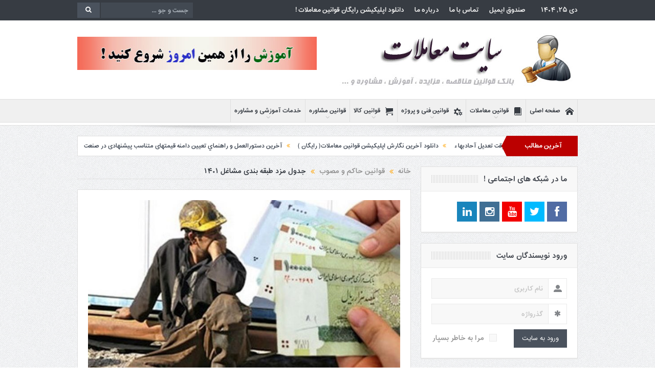

--- FILE ---
content_type: text/html; charset=UTF-8
request_url: https://www.moamelat.net/mozd1401/
body_size: 32611
content:
<!DOCTYPE html>
<!--[if lt IE 7]>      <html class="no-js lt-ie9 lt-ie8 lt-ie7" dir="rtl" lang="fa-IR"
	prefix="og: https://ogp.me/ns#" > <![endif]-->
<!--[if IE 7]>         <html class="no-js lt-ie9 lt-ie8" dir="rtl" lang="fa-IR"
	prefix="og: https://ogp.me/ns#" > <![endif]-->
<!--[if IE 8]>         <html class="no-js lt-ie9" dir="rtl" lang="fa-IR"
	prefix="og: https://ogp.me/ns#" > <![endif]-->
<!--[if gt IE 8]><!--> <html class="no-js" dir="rtl" lang="fa-IR"
	prefix="og: https://ogp.me/ns#" > <!--<![endif]-->
    <head>
	<meta charset="UTF-8" />
        <meta http-equiv="X-UA-Compatible" content="IE=edge,chrome=1">
	
	<link rel="profile" href="http://gmpg.org/xfn/11">
	<link rel="pingback" href="https://www.moamelat.net/xmlrpc.php">
<meta property="og:image" content="https://www.moamelat.net/wp-content/uploads/2019/04/mozd.jpg"/>
    <meta property="og:image:width" content="1024" />
    <meta property="og:image:height" content="1024" />

<meta property="og:title" content="جدول مزد طبقه بندی مشاغل ۱۴۰۱"/>
<meta property="og:type" content="article"/>
<meta property="og:description" content="حداقل دستمزد کارگران ۵۷ درصد افزایش یافت دستمزد کارگران در سال۱۴۰۱ نسبت به سال ۱۴۰۰، ۵۷.۴ درصد افزایش یافت، به گونه‌ای که حداقل دستمزد ماهانه از دومیلیون و ۵۵۴هزار و ۹۵۰تومان به چهارمیلیون و ۱۷۹هزار و"/>
<meta property="og:url" content="https://www.moamelat.net/mozd1401/"/>
<meta property="og:site_name" content="قوانین معاملات"/>

<meta name="viewport" content="width=device-width, initial-scale=1, maximum-scale=1">
<link rel="shortcut icon" href="" />
<link rel="apple-touch-icon" href="https://www.moamelat.net/wp-content/themes/goodnews5/apple-touch-icon-precomposed.png" />

<link rel="pingback" href="https://www.moamelat.net/xmlrpc.php" />
        <!--[if lt IE 9]>
	<script src="https://www.moamelat.net/wp-content/themes/goodnews5/framework/helpers/js/html5.js"></script>
	<script src="https://www.moamelat.net/wp-content/themes/goodnews5/framework/helpers/js/IE9.js"></script>
	<![endif]-->
	
		<!-- All in One SEO Pro 4.8.5 -->
		<title>جدول مزد طبقه بندی مشاغل ۱۴۰۱ | قوانین معاملات</title>
		<meta name="google-site-verification" content="rtYf-3uIfH50bdAGAMOQfAseIRejWSal1qkCrdatwNE" />
		<meta name="msvalidate.01" content="e135201a7d0c40ce97919352ac83ec5f" />
		<meta name="p:domain_verify" content="ef98d4c563bc1be3a66f8eff48e02bcb" />
		<meta name="yandex-verification" content="ab03352672df5af2" />
		<meta name="keywords" content="1400,1401,20 گانه,جداول مزد ۱۴۰۱ گروه‌های ۲۰ گانه طبقه‌بندی مشاغل,حداقل,حقوق,دستمزد,کارگر,مزد" />
		<link rel="canonical" href="https://www.moamelat.net/mozd1401/" />
		<meta property="og:site_name" content="سایت معاملات - بانک قوانین مناقصه،مزایده،نحوه انعقاد قرارداد و آموزش" />
		<meta property="og:type" content="article" />
		<meta property="og:title" content="جدول مزد طبقه بندی مشاغل ۱۴۰۱ | قوانین معاملات" />
		<meta property="og:url" content="https://www.moamelat.net/mozd1401/" />
		<meta property="fb:admins" content="https://www.facebook.com/rbahadoran" />
		<meta property="og:image" content="https://www.moamelat.net/wp-content/uploads/2014/05/judge11.png" />
		<meta property="og:image:secure_url" content="https://www.moamelat.net/wp-content/uploads/2014/05/judge11.png" />
		<meta property="og:image:width" content="512" />
		<meta property="og:image:height" content="512" />
		<meta property="article:published_time" content="2022-03-29T16:54:11Z" />
		<meta property="article:modified_time" content="2022-03-29T16:57:49Z" />
		<meta property="article:publisher" content="https://www.facebook.com/rbahadoran" />
		<meta name="twitter:card" content="summary" />
		<meta name="twitter:site" content="@Bahadoranreza" />
		<meta name="twitter:domain" content="www.moamelat.net" />
		<meta name="twitter:title" content="جدول مزد طبقه بندی مشاغل ۱۴۰۱ | قوانین معاملات" />
		<meta name="twitter:image" content="https://www.moamelat.net/wp-content/uploads/2014/05/judge11.png" />
		<script type="application/ld+json" class="aioseo-schema">
			{"@context":"https:\/\/schema.org","@graph":[{"@type":"WebSite","@id":"https:\/\/www.moamelat.net\/#website","url":"https:\/\/www.moamelat.net\/","name":"\u0642\u0648\u0627\u0646\u06cc\u0646 \u0645\u0639\u0627\u0645\u0644\u0627\u062a","description":"\u0642\u0648\u0627\u0646\u06cc\u0646 \u0645\u0646\u0627\u0642\u0635\u0647 \u060c \u0645\u0632\u0627\u06cc\u062f\u0647 \u060c \u06a9\u0627\u0644\u0627 \u0648 \u0628\u0627\u0632\u0631\u06af\u0627\u0646\u06cc \u060c\u0645\u0647\u0646\u062f\u0633\u06cc \u060c \u0645\u0634\u0627\u0648\u0631\u0647 \u060c \u0627\u0646\u0648\u0627\u0639 \u0642\u0631\u0627\u0631\u062f\u0627\u062f\u0647\u0627 \u0648 \u0622\u0645\u0648\u0632\u0634 \u0645\u0648\u0627\u0631\u062f \u062d\u0642\u0648\u0642\u06cc \u060c \u0642\u0627\u0646\u0648\u0646\u06cc \u0648 \u0641\u0646\u06cc \u0628\u0627 \u062a\u062d\u0644\u06cc\u0644 \u062a\u0648\u0627\u0645\u0627\u0646 \u062d\u0642\u0648\u0642\u06cc-\u0641\u0646\u06cc","publisher":{"@id":"https:\/\/www.moamelat.net\/#person"}},{"@type":"Person","@id":"https:\/\/www.moamelat.net\/#person","name":"admin","image":{"@type":"ImageObject","@id":"https:\/\/www.moamelat.net\/mozd1401\/#personImage","url":"https:\/\/secure.gravatar.com\/avatar\/b1fc5a1acd8b61d14016907d5d82147df481256fce8ddf328fb87eb41743b793?s=96&d=mm&r=g","width":"96","height":"96","caption":"admin"},"sameAs":["https:\/\/www.instagram.com\/bahadoranreza\/","https:\/\/www.linkedin.com\/in\/reza-bahadoran-6b6021126"]},{"@type":"BreadcrumbList","@id":"https:\/\/www.moamelat.net\/mozd1401\/#breadcrumblist","itemListElement":[{"@type":"ListItem","@id":"https:\/\/www.moamelat.net\/#listItem","position":"1","item":{"@id":"https:\/\/www.moamelat.net\/#item","name":"Home","description":"\u0642\u0648\u0627\u0646\u06cc\u0646 \u0645\u0646\u0627\u0642\u0635\u0647 \u060c \u0645\u0632\u0627\u06cc\u062f\u0647 \u060c \u06a9\u0627\u0644\u0627 \u0648 \u0628\u0627\u0632\u0631\u06af\u0627\u0646\u06cc \u060c\u0645\u0647\u0646\u062f\u0633\u06cc \u060c \u0645\u0634\u0627\u0648\u0631\u0647 \u060c \u0627\u0646\u0648\u0627\u0639 \u0642\u0631\u0627\u0631\u062f\u0627\u062f\u0647\u0627 \u060c \u0622\u0645\u0648\u0632\u0634 \u0645\u0648\u0627\u0631\u062f \u062d\u0642\u0648\u0642\u06cc \u0648 \u0641\u0646\u06cc \u0628\u0627 \u062a\u062d\u0644\u06cc\u0644 \u062a\u0648\u0627\u0645\u0627\u0646 \u062d\u0642\u0648\u0642\u06cc\/\u0641\u0646\u06cc \u060c \u062e\u062f\u0645\u0627\u062a \u0622\u0645\u0648\u0632\u0634\u06cc \u0648 \u0645\u0634\u0627\u0648\u0631\u0647","url":"https:\/\/www.moamelat.net\/"},"nextItem":"https:\/\/www.moamelat.net\/mozd1401\/#listItem"},{"@type":"ListItem","@id":"https:\/\/www.moamelat.net\/mozd1401\/#listItem","position":"2","item":{"@id":"https:\/\/www.moamelat.net\/mozd1401\/#item","name":"\u062c\u062f\u0648\u0644 \u0645\u0632\u062f \u0637\u0628\u0642\u0647 \u0628\u0646\u062f\u06cc \u0645\u0634\u0627\u063a\u0644 1401","url":"https:\/\/www.moamelat.net\/mozd1401\/"},"previousItem":"https:\/\/www.moamelat.net\/#listItem"}]},{"@type":"Person","@id":"https:\/\/www.moamelat.net\/author\/admin\/#author","url":"https:\/\/www.moamelat.net\/author\/admin\/","name":"admin","image":{"@type":"ImageObject","@id":"https:\/\/www.moamelat.net\/mozd1401\/#authorImage","url":"https:\/\/secure.gravatar.com\/avatar\/b1fc5a1acd8b61d14016907d5d82147df481256fce8ddf328fb87eb41743b793?s=96&d=mm&r=g","width":"96","height":"96","caption":"admin"},"sameAs":["https:\/\/www.instagram.com\/bahadoranreza\/","https:\/\/www.linkedin.com\/in\/reza-bahadoran-6b6021126"]},{"@type":"WebPage","@id":"https:\/\/www.moamelat.net\/mozd1401\/#webpage","url":"https:\/\/www.moamelat.net\/mozd1401\/","name":"\u062c\u062f\u0648\u0644 \u0645\u0632\u062f \u0637\u0628\u0642\u0647 \u0628\u0646\u062f\u06cc \u0645\u0634\u0627\u063a\u0644 \u06f1\u06f4\u06f0\u06f1 | \u0642\u0648\u0627\u0646\u06cc\u0646 \u0645\u0639\u0627\u0645\u0644\u0627\u062a","inLanguage":"fa-IR","isPartOf":{"@id":"https:\/\/www.moamelat.net\/#website"},"breadcrumb":{"@id":"https:\/\/www.moamelat.net\/mozd1401\/#breadcrumblist"},"author":"https:\/\/www.moamelat.net\/mozd1401\/#author","creator":"https:\/\/www.moamelat.net\/mozd1401\/#author","image":{"@type":"ImageObject","@id":"https:\/\/www.moamelat.net\/#mainImage","url":"https:\/\/www.moamelat.net\/wp-content\/uploads\/2019\/04\/mozd.jpg","width":"700","height":"487"},"primaryImageOfPage":{"@id":"https:\/\/www.moamelat.net\/mozd1401\/#mainImage"},"datePublished":"2022-03-29T16:54:11+03:30","dateModified":"2022-03-29T16:57:49+03:30"},{"@type":"BlogPosting","@id":"https:\/\/www.moamelat.net\/mozd1401\/#blogposting","name":"\u062c\u062f\u0648\u0644 \u0645\u0632\u062f \u0637\u0628\u0642\u0647 \u0628\u0646\u062f\u06cc \u0645\u0634\u0627\u063a\u0644 \u06f1\u06f4\u06f0\u06f1 | \u0642\u0648\u0627\u0646\u06cc\u0646 \u0645\u0639\u0627\u0645\u0644\u0627\u062a","headline":"\u062c\u062f\u0648\u0644 \u0645\u0632\u062f \u0637\u0628\u0642\u0647 \u0628\u0646\u062f\u06cc \u0645\u0634\u0627\u063a\u0644 1401","author":{"@id":"https:\/\/www.moamelat.net\/author\/admin\/#author"},"publisher":{"@id":"https:\/\/www.moamelat.net\/#person"},"datePublished":"2022-03-29T16:54:11+03:30","dateModified":"2022-03-29T16:57:49+03:30","articleSection":"\u0642\u0648\u0627\u0646\u06cc\u0646 \u062d\u0627\u06a9\u0645 \u0648 \u0645\u0635\u0648\u0628, 1400, 1401, 20 \u06af\u0627\u0646\u0647, \u062c\u062f\u0627\u0648\u0644 \u0645\u0632\u062f \u06f1\u06f4\u06f0\u06f1 \u06af\u0631\u0648\u0647\u200c\u0647\u0627\u06cc \u06f2\u06f0 \u06af\u0627\u0646\u0647 \u0637\u0628\u0642\u0647\u200c\u0628\u0646\u062f\u06cc \u0645\u0634\u0627\u063a\u0644, \u062d\u062f\u0627\u0642\u0644, \u062d\u0642\u0648\u0642, \u062f\u0633\u062a\u0645\u0632\u062f, \u06a9\u0627\u0631\u06af\u0631, \u0645\u0632\u062f","mainEntityOfPage":{"@id":"https:\/\/www.moamelat.net\/mozd1401\/#webpage"},"isPartOf":{"@id":"https:\/\/www.moamelat.net\/mozd1401\/#webpage"},"image":{"@type":"ImageObject","@id":"https:\/\/www.moamelat.net\/#articleImage","url":"https:\/\/www.moamelat.net\/wp-content\/uploads\/2019\/04\/mozd.jpg","width":"700","height":"487"}}]}
		</script>
		<!-- All in One SEO Pro -->

<link rel='dns-prefetch' href='//fonts.googleapis.com' />
<link rel="alternate" type="application/rss+xml" title="قوانین معاملات &raquo; خوراک" href="https://www.moamelat.net/feed/" />
<link rel="alternate" type="application/rss+xml" title="قوانین معاملات &raquo; خوراک دیدگاه‌ها" href="https://www.moamelat.net/comments/feed/" />
<link rel="alternate" type="application/rss+xml" title="قوانین معاملات &raquo; جدول مزد طبقه بندی مشاغل ۱۴۰۱ خوراک دیدگاه‌ها" href="https://www.moamelat.net/mozd1401/feed/" />
<link rel="alternate" title="oEmbed (JSON)" type="application/json+oembed" href="https://www.moamelat.net/wp-json/oembed/1.0/embed?url=https%3A%2F%2Fwww.moamelat.net%2Fmozd1401%2F" />
<link rel="alternate" title="oEmbed (XML)" type="text/xml+oembed" href="https://www.moamelat.net/wp-json/oembed/1.0/embed?url=https%3A%2F%2Fwww.moamelat.net%2Fmozd1401%2F&#038;format=xml" />
		<!-- This site uses the Google Analytics by MonsterInsights plugin v9.11.1 - Using Analytics tracking - https://www.monsterinsights.com/ -->
							<script src="//www.googletagmanager.com/gtag/js?id=G-YPQ906HRVH"  data-cfasync="false" data-wpfc-render="false" type="text/javascript" async></script>
			<script data-cfasync="false" data-wpfc-render="false" type="text/javascript">
				var mi_version = '9.11.1';
				var mi_track_user = true;
				var mi_no_track_reason = '';
								var MonsterInsightsDefaultLocations = {"page_location":"https:\/\/www.moamelat.net\/mozd1401\/"};
								if ( typeof MonsterInsightsPrivacyGuardFilter === 'function' ) {
					var MonsterInsightsLocations = (typeof MonsterInsightsExcludeQuery === 'object') ? MonsterInsightsPrivacyGuardFilter( MonsterInsightsExcludeQuery ) : MonsterInsightsPrivacyGuardFilter( MonsterInsightsDefaultLocations );
				} else {
					var MonsterInsightsLocations = (typeof MonsterInsightsExcludeQuery === 'object') ? MonsterInsightsExcludeQuery : MonsterInsightsDefaultLocations;
				}

								var disableStrs = [
										'ga-disable-G-YPQ906HRVH',
									];

				/* Function to detect opted out users */
				function __gtagTrackerIsOptedOut() {
					for (var index = 0; index < disableStrs.length; index++) {
						if (document.cookie.indexOf(disableStrs[index] + '=true') > -1) {
							return true;
						}
					}

					return false;
				}

				/* Disable tracking if the opt-out cookie exists. */
				if (__gtagTrackerIsOptedOut()) {
					for (var index = 0; index < disableStrs.length; index++) {
						window[disableStrs[index]] = true;
					}
				}

				/* Opt-out function */
				function __gtagTrackerOptout() {
					for (var index = 0; index < disableStrs.length; index++) {
						document.cookie = disableStrs[index] + '=true; expires=Thu, 31 Dec 2099 23:59:59 UTC; path=/';
						window[disableStrs[index]] = true;
					}
				}

				if ('undefined' === typeof gaOptout) {
					function gaOptout() {
						__gtagTrackerOptout();
					}
				}
								window.dataLayer = window.dataLayer || [];

				window.MonsterInsightsDualTracker = {
					helpers: {},
					trackers: {},
				};
				if (mi_track_user) {
					function __gtagDataLayer() {
						dataLayer.push(arguments);
					}

					function __gtagTracker(type, name, parameters) {
						if (!parameters) {
							parameters = {};
						}

						if (parameters.send_to) {
							__gtagDataLayer.apply(null, arguments);
							return;
						}

						if (type === 'event') {
														parameters.send_to = monsterinsights_frontend.v4_id;
							var hookName = name;
							if (typeof parameters['event_category'] !== 'undefined') {
								hookName = parameters['event_category'] + ':' + name;
							}

							if (typeof MonsterInsightsDualTracker.trackers[hookName] !== 'undefined') {
								MonsterInsightsDualTracker.trackers[hookName](parameters);
							} else {
								__gtagDataLayer('event', name, parameters);
							}
							
						} else {
							__gtagDataLayer.apply(null, arguments);
						}
					}

					__gtagTracker('js', new Date());
					__gtagTracker('set', {
						'developer_id.dZGIzZG': true,
											});
					if ( MonsterInsightsLocations.page_location ) {
						__gtagTracker('set', MonsterInsightsLocations);
					}
										__gtagTracker('config', 'G-YPQ906HRVH', {"forceSSL":"true","link_attribution":"true"} );
										window.gtag = __gtagTracker;										(function () {
						/* https://developers.google.com/analytics/devguides/collection/analyticsjs/ */
						/* ga and __gaTracker compatibility shim. */
						var noopfn = function () {
							return null;
						};
						var newtracker = function () {
							return new Tracker();
						};
						var Tracker = function () {
							return null;
						};
						var p = Tracker.prototype;
						p.get = noopfn;
						p.set = noopfn;
						p.send = function () {
							var args = Array.prototype.slice.call(arguments);
							args.unshift('send');
							__gaTracker.apply(null, args);
						};
						var __gaTracker = function () {
							var len = arguments.length;
							if (len === 0) {
								return;
							}
							var f = arguments[len - 1];
							if (typeof f !== 'object' || f === null || typeof f.hitCallback !== 'function') {
								if ('send' === arguments[0]) {
									var hitConverted, hitObject = false, action;
									if ('event' === arguments[1]) {
										if ('undefined' !== typeof arguments[3]) {
											hitObject = {
												'eventAction': arguments[3],
												'eventCategory': arguments[2],
												'eventLabel': arguments[4],
												'value': arguments[5] ? arguments[5] : 1,
											}
										}
									}
									if ('pageview' === arguments[1]) {
										if ('undefined' !== typeof arguments[2]) {
											hitObject = {
												'eventAction': 'page_view',
												'page_path': arguments[2],
											}
										}
									}
									if (typeof arguments[2] === 'object') {
										hitObject = arguments[2];
									}
									if (typeof arguments[5] === 'object') {
										Object.assign(hitObject, arguments[5]);
									}
									if ('undefined' !== typeof arguments[1].hitType) {
										hitObject = arguments[1];
										if ('pageview' === hitObject.hitType) {
											hitObject.eventAction = 'page_view';
										}
									}
									if (hitObject) {
										action = 'timing' === arguments[1].hitType ? 'timing_complete' : hitObject.eventAction;
										hitConverted = mapArgs(hitObject);
										__gtagTracker('event', action, hitConverted);
									}
								}
								return;
							}

							function mapArgs(args) {
								var arg, hit = {};
								var gaMap = {
									'eventCategory': 'event_category',
									'eventAction': 'event_action',
									'eventLabel': 'event_label',
									'eventValue': 'event_value',
									'nonInteraction': 'non_interaction',
									'timingCategory': 'event_category',
									'timingVar': 'name',
									'timingValue': 'value',
									'timingLabel': 'event_label',
									'page': 'page_path',
									'location': 'page_location',
									'title': 'page_title',
									'referrer' : 'page_referrer',
								};
								for (arg in args) {
																		if (!(!args.hasOwnProperty(arg) || !gaMap.hasOwnProperty(arg))) {
										hit[gaMap[arg]] = args[arg];
									} else {
										hit[arg] = args[arg];
									}
								}
								return hit;
							}

							try {
								f.hitCallback();
							} catch (ex) {
							}
						};
						__gaTracker.create = newtracker;
						__gaTracker.getByName = newtracker;
						__gaTracker.getAll = function () {
							return [];
						};
						__gaTracker.remove = noopfn;
						__gaTracker.loaded = true;
						window['__gaTracker'] = __gaTracker;
					})();
									} else {
										console.log("");
					(function () {
						function __gtagTracker() {
							return null;
						}

						window['__gtagTracker'] = __gtagTracker;
						window['gtag'] = __gtagTracker;
					})();
									}
			</script>
							<!-- / Google Analytics by MonsterInsights -->
		<style id='wp-img-auto-sizes-contain-inline-css' type='text/css'>
img:is([sizes=auto i],[sizes^="auto," i]){contain-intrinsic-size:3000px 1500px}
/*# sourceURL=wp-img-auto-sizes-contain-inline-css */
</style>
<style id='wp-emoji-styles-inline-css' type='text/css'>

	img.wp-smiley, img.emoji {
		display: inline !important;
		border: none !important;
		box-shadow: none !important;
		height: 1em !important;
		width: 1em !important;
		margin: 0 0.07em !important;
		vertical-align: -0.1em !important;
		background: none !important;
		padding: 0 !important;
	}
/*# sourceURL=wp-emoji-styles-inline-css */
</style>
<style id='wp-block-library-inline-css' type='text/css'>
:root{--wp-block-synced-color:#7a00df;--wp-block-synced-color--rgb:122,0,223;--wp-bound-block-color:var(--wp-block-synced-color);--wp-editor-canvas-background:#ddd;--wp-admin-theme-color:#007cba;--wp-admin-theme-color--rgb:0,124,186;--wp-admin-theme-color-darker-10:#006ba1;--wp-admin-theme-color-darker-10--rgb:0,107,160.5;--wp-admin-theme-color-darker-20:#005a87;--wp-admin-theme-color-darker-20--rgb:0,90,135;--wp-admin-border-width-focus:2px}@media (min-resolution:192dpi){:root{--wp-admin-border-width-focus:1.5px}}.wp-element-button{cursor:pointer}:root .has-very-light-gray-background-color{background-color:#eee}:root .has-very-dark-gray-background-color{background-color:#313131}:root .has-very-light-gray-color{color:#eee}:root .has-very-dark-gray-color{color:#313131}:root .has-vivid-green-cyan-to-vivid-cyan-blue-gradient-background{background:linear-gradient(135deg,#00d084,#0693e3)}:root .has-purple-crush-gradient-background{background:linear-gradient(135deg,#34e2e4,#4721fb 50%,#ab1dfe)}:root .has-hazy-dawn-gradient-background{background:linear-gradient(135deg,#faaca8,#dad0ec)}:root .has-subdued-olive-gradient-background{background:linear-gradient(135deg,#fafae1,#67a671)}:root .has-atomic-cream-gradient-background{background:linear-gradient(135deg,#fdd79a,#004a59)}:root .has-nightshade-gradient-background{background:linear-gradient(135deg,#330968,#31cdcf)}:root .has-midnight-gradient-background{background:linear-gradient(135deg,#020381,#2874fc)}:root{--wp--preset--font-size--normal:16px;--wp--preset--font-size--huge:42px}.has-regular-font-size{font-size:1em}.has-larger-font-size{font-size:2.625em}.has-normal-font-size{font-size:var(--wp--preset--font-size--normal)}.has-huge-font-size{font-size:var(--wp--preset--font-size--huge)}.has-text-align-center{text-align:center}.has-text-align-left{text-align:left}.has-text-align-right{text-align:right}.has-fit-text{white-space:nowrap!important}#end-resizable-editor-section{display:none}.aligncenter{clear:both}.items-justified-left{justify-content:flex-start}.items-justified-center{justify-content:center}.items-justified-right{justify-content:flex-end}.items-justified-space-between{justify-content:space-between}.screen-reader-text{border:0;clip-path:inset(50%);height:1px;margin:-1px;overflow:hidden;padding:0;position:absolute;width:1px;word-wrap:normal!important}.screen-reader-text:focus{background-color:#ddd;clip-path:none;color:#444;display:block;font-size:1em;height:auto;left:5px;line-height:normal;padding:15px 23px 14px;text-decoration:none;top:5px;width:auto;z-index:100000}html :where(.has-border-color){border-style:solid}html :where([style*=border-top-color]){border-top-style:solid}html :where([style*=border-right-color]){border-right-style:solid}html :where([style*=border-bottom-color]){border-bottom-style:solid}html :where([style*=border-left-color]){border-left-style:solid}html :where([style*=border-width]){border-style:solid}html :where([style*=border-top-width]){border-top-style:solid}html :where([style*=border-right-width]){border-right-style:solid}html :where([style*=border-bottom-width]){border-bottom-style:solid}html :where([style*=border-left-width]){border-left-style:solid}html :where(img[class*=wp-image-]){height:auto;max-width:100%}:where(figure){margin:0 0 1em}html :where(.is-position-sticky){--wp-admin--admin-bar--position-offset:var(--wp-admin--admin-bar--height,0px)}@media screen and (max-width:600px){html :where(.is-position-sticky){--wp-admin--admin-bar--position-offset:0px}}
/*wp_block_styles_on_demand_placeholder:6968574575ca0*/
/*# sourceURL=wp-block-library-inline-css */
</style>
<style id='classic-theme-styles-inline-css' type='text/css'>
/*! This file is auto-generated */
.wp-block-button__link{color:#fff;background-color:#32373c;border-radius:9999px;box-shadow:none;text-decoration:none;padding:calc(.667em + 2px) calc(1.333em + 2px);font-size:1.125em}.wp-block-file__button{background:#32373c;color:#fff;text-decoration:none}
/*# sourceURL=/wp-includes/css/classic-themes.min.css */
</style>
<link rel='stylesheet' id='plugins-css' href='https://www.moamelat.net/wp-content/themes/goodnews5/css/plugins.css?ver=5.12' type='text/css' media='all' />
<link rel='stylesheet' id='main-css' href='https://www.moamelat.net/wp-content/themes/goodnews5/css/main.css?ver=5.12' type='text/css' media='all' />
<link rel='stylesheet' id='responsive-css' href='https://www.moamelat.net/wp-content/themes/goodnews5/css/media.css?ver=5.12' type='text/css' media='all' />
<link rel='stylesheet' id='style-css' href='https://www.moamelat.net/wp-content/themes/goodnews5/style.css?ver=6.9' type='text/css' media='all' />
<link rel='stylesheet' id='redux-google-fonts-mom_options-css' href='https://fonts.googleapis.com/css?family=IRANSans-Bold%3A400%2C400italic%7CIRANSansWeb%3A400%2C400italic&#038;subset=latin&#038;ver=1690217407' type='text/css' media='all' />
<script type="text/javascript" src="https://www.moamelat.net/wp-content/plugins/google-analytics-for-wordpress/assets/js/frontend-gtag.min.js?ver=9.11.1" id="monsterinsights-frontend-script-js" async="async" data-wp-strategy="async"></script>
<script data-cfasync="false" data-wpfc-render="false" type="text/javascript" id='monsterinsights-frontend-script-js-extra'>/* <![CDATA[ */
var monsterinsights_frontend = {"js_events_tracking":"true","download_extensions":"doc,pdf,ppt,zip,xls,docx,pptx,xlsx","inbound_paths":"[{\"path\":\"\\\/go\\\/\",\"label\":\"affiliate\"},{\"path\":\"\\\/recommend\\\/\",\"label\":\"affiliate\"}]","home_url":"https:\/\/www.moamelat.net","hash_tracking":"false","v4_id":"G-YPQ906HRVH"};/* ]]> */
</script>
<script type="text/javascript" src="https://www.moamelat.net/wp-includes/js/jquery/jquery.min.js?ver=3.7.1" id="jquery-core-js"></script>
<script type="text/javascript" src="https://www.moamelat.net/wp-includes/js/jquery/jquery-migrate.min.js?ver=3.4.1" id="jquery-migrate-js"></script>
<script type="text/javascript" id="analytify-events-tracking-js-extra">
/* <![CDATA[ */
var analytify_events_tracking = {"ajaxurl":"https://www.moamelat.net/wp-admin/admin-ajax.php","tracking_mode":"ga","ga_mode":"ga4","tracking_code":"G-KBMJRG5LDZ","is_track_user":"1","root_domain":"moamelat.net","affiliate_link":"","download_extension":"zip|mp3*|mpe*g|pdf|docx*|pptx*|xlsx*|rar*","anchor_tracking":""};
//# sourceURL=analytify-events-tracking-js-extra
/* ]]> */
</script>
<script type="text/javascript" src="https://www.moamelat.net/wp-content/plugins/wp-analytify-pro/inc/modules/events-tracking/assets/js/analytify-events-tracking.min.js?ver=6.9" id="analytify-events-tracking-js"></script>
<script></script><link rel="https://api.w.org/" href="https://www.moamelat.net/wp-json/" /><link rel="alternate" title="JSON" type="application/json" href="https://www.moamelat.net/wp-json/wp/v2/posts/32675" /><link rel="EditURI" type="application/rsd+xml" title="RSD" href="https://www.moamelat.net/xmlrpc.php?rsd" />
<link rel="stylesheet" href="https://www.moamelat.net/wp-content/themes/goodnews5/rtl.css" type="text/css" media="screen" /><meta name="generator" content="WordPress 6.9" />
<link rel='shortlink' href='https://www.moamelat.net/?p=32675' />
<!-- This code is added by Analytify (8.0.1) https://analytify.io/ !-->
						<script async src="https://www.googletagmanager.com/gtag/js?id=G-KBMJRG5LDZ"></script>
			<script>
			window.dataLayer = window.dataLayer || [];
			function gtag(){dataLayer.push(arguments);}
			gtag('js', new Date());

			const configuration = {"anonymize_ip":"false","forceSSL":"false","allow_display_features":"false","debug_mode":true};
			const gaID = 'G-KBMJRG5LDZ';

			
			gtag('config', gaID, configuration);

			
			</script>

			<!-- This code is added by Analytify (8.0.1) !--><!-- Analytics by WP Statistics - https://wp-statistics.com -->
<meta name="generator" content="Powered by WPBakery Page Builder - drag and drop page builder for WordPress."/>
<link rel="icon" href="https://www.moamelat.net/wp-content/uploads/2020/04/cropped-net-2-32x32.png" sizes="32x32" />
<link rel="icon" href="https://www.moamelat.net/wp-content/uploads/2020/04/cropped-net-2-192x192.png" sizes="192x192" />
<link rel="apple-touch-icon" href="https://www.moamelat.net/wp-content/uploads/2020/04/cropped-net-2-180x180.png" />
<meta name="msapplication-TileImage" content="https://www.moamelat.net/wp-content/uploads/2020/04/cropped-net-2-270x270.png" />
		<style type="text/css" id="wp-custom-css">
			.feature-slider .fslide .slide-caption h2 a {
   font-family: IRANSansWeb !important;
   font-weight: 900 !important;
}
.fsposttime {
   font-size: 14px !important;
}		</style>
		<style type="text/css" title="dynamic-css" class="options-output">.mom_main_font,.topbar,#navigation .main-menu,.breaking-news,.breaking-news .bn-title,.feature-slider li .slide-caption h2,.news-box .nb-header .nb-title,a.show-more,.widget .widget-title,.widget .mom-socials-counter ul li,.main_tabs .tabs a,.mom-login-widget,.mom-login-widget input,.mom-newsletter h4,.mom-newsletter input,.mpsw-slider .slide-caption,.tagcloud a,button,input,select,textarea,.weather-widget,.weather-widget h3,.nb-inner-wrap .search-results-title,.show_all_results,.mom-social-share .ss-icon span.count,.mom-timeline,.mom-reveiw-system .review-header h2,.mom-reveiw-system .review-summary h3,.mom-reveiw-system .user-rate h3,.mom-reveiw-system .review-summary .review-score,.mom-reveiw-system .mom-bar,.mom-reveiw-system .review-footer,.mom-reveiw-system .stars-cr .cr,.mom-reveiw-system .review-circles .review-circle,.p-single .post-tags,.np-posts ul li .details .link,h2.single-title,.page-title,label,.portfolio-filter li,.pagination .main-title h1,.main-title h2,.main-title h3,.main-title h4,.main-title h5,.main-title h6,.mom-e3lan-empty,.user-star-rate .yr,.comment-wrap .commentnumber,.copyrights-area,.news-box .nb-footer a,#bbpress-forums li.bbp-header,.bbp-forum-title,div.bbp-template-notice,div.indicator-hint,#bbpress-forums fieldset.bbp-form legend,.bbp-s-title,#bbpress-forums .bbp-admin-links a,#bbpress-forums #bbp-user-wrapper h2.entry-title,.mom_breadcrumb,.single-author-box .articles-count,.not-found-wrap,.not-found-wrap h1,.gallery-post-slider.feature-slider li .slide-caption.fs-caption-alt p,.chat-author,.accordion .acc_title,.acch_numbers,.logo span,.device-menu-holder,#navigation .device-menu,.widget li .cat_num, .wp-caption-text, .mom_quote, div.progress_bar span, .widget_display_stats dl, .feature-slider .fs-nav.numbers a{font-family:IRANSans-Bold;}.button, .scrolling-box .sb-item h3, .widget ul li, .older-articles ul li, .copyrights-text, #comments .single-comment .comment-content .comment-reply-link, #comments .single-comment .comment-content .comment-edit-link, #navigation .main-menu > li .cats-mega-wrap .subcat li .subcat-title, .widget ul.twiter-list, #bbpress-forums ul.bbp-replies .bbp-reply-content .bbp-author-name, h1, h2, h3, h4, h5, h6{font-family:IRANSansWeb;}body{font-family:IRANSansWeb;font-weight:400;font-style:normal;color:#000000;}</style><style type="text/css">
    
.header > .inner, .header .logo {
line-height: 154px;
height: 154px;
}
/* Category background */
body, body.layout-boxed {
}
</style>
<noscript><style> .wpb_animate_when_almost_visible { opacity: 1; }</style></noscript>				<style type="text/css" id="c4wp-checkout-css">
					.woocommerce-checkout .c4wp_captcha_field {
						margin-bottom: 10px;
						margin-top: 15px;
						position: relative;
						display: inline-block;
					}
				</style>
							<style type="text/css" id="c4wp-v3-lp-form-css">
				.login #login, .login #lostpasswordform {
					min-width: 350px !important;
				}
				.wpforms-field-c4wp iframe {
					width: 100% !important;
				}
			</style>
			<link rel="stylesheet" type="text/css" href="https://www.moamelat.net/wp-content/themes/goodnews5/fonts/persian-fonts/fonts.css" />
<meta name="fontiran.com:license" content="JX6CF"/>
    </head>
    <body class="rtl wp-singular post-template-default single single-post postid-32675 single-format-standard wp-theme-goodnews5 right-sidebar singular fade-imgs-in-appear navigation_highlight_ancestor time_in_twelve_format wpb-js-composer js-comp-ver-7.8 vc_non_responsive" itemscope="itemscope" itemtype="http://schema.org/WebPage">
    
        <!--[if lt IE 7]>
            <p class="browsehappy">شما از یک مرورگر <strong>منسوخ شده استفاده می کنید.</strong> لطفا <a href="http://browsehappy.com/">مرورگر خود را ارتقا دهید</a> تا کیفیت را تجربه کنید.</p>
        <![endif]-->
        <div class="boxed-wrap clearfix">
	    <div id="header-wrapper">
                         <div class="topbar">
  <div class="inner">
    <div class="today_date">
دی ۲۵, ۱۴۰۴</div>
        <div class="top-left-content">
                                    <div class="search-form">
                            <form method="get" action="https://www.moamelat.net">
                                <input type="text" name="s" placeholder="جست و جو ...">
                                <button class="button"><i class="fa-icon-search"></i></button>
                            </form>
                        </div>
		       </div> <!--tb left-->
        <div class="top-right-content">
             
                <ul id="menu-top-menu" class="top-nav mom_visibility_desktop"><li id="menu-item-2290" class="menu-item menu-item-type-custom menu-item-object-custom menu-item-2290"><a href="http://www.moamelat.net:2095">صندوق ايميل</a></li>
<li id="menu-item-1445" class="menu-item menu-item-type-post_type menu-item-object-page menu-item-1445"><a href="https://www.moamelat.net/contact-us/">تماس با ما</a></li>
<li id="menu-item-2439" class="menu-item menu-item-type-post_type menu-item-object-page menu-item-2439"><a href="https://www.moamelat.net/aboutus/">درباره ما</a></li>
<li id="menu-item-32641" class="menu-item menu-item-type-post_type menu-item-object-post menu-item-32641"><a href="https://www.moamelat.net/app/">دانلود اپليكيشن رايگان قوانين معاملات !</a></li>
</ul>
                <div class="mom_visibility_device device-top-menu-wrap">
            <div class="top-menu-holder"><i class="fa-icon-reorder mh-icon"></i></div>
            <ul id="menu-top-menu-1" class="device-top-nav"><li class="menu-item menu-item-type-custom menu-item-object-custom menu-item-2290"><a href="http://www.moamelat.net:2095">صندوق ايميل</a></li>
<li class="menu-item menu-item-type-post_type menu-item-object-page menu-item-1445"><a href="https://www.moamelat.net/contact-us/">تماس با ما</a></li>
<li class="menu-item menu-item-type-post_type menu-item-object-page menu-item-2439"><a href="https://www.moamelat.net/aboutus/">درباره ما</a></li>
<li class="menu-item menu-item-type-post_type menu-item-object-post menu-item-32641"><a href="https://www.moamelat.net/app/">دانلود اپليكيشن رايگان قوانين معاملات !</a></li>
</ul>           </div>

                    
	        </div> <!--tb right-->
</div>
 </div> <!--topbar-->
             <header class="header " itemscope="itemscope" itemtype="http://schema.org/WPHeader" role="banner">
                <div class="inner">
						                    <div class="logo">
					                    <a href="https://www.moamelat.net">
		                                                    <img src="https://www.moamelat.net/wp-content/uploads/2020/04/Header.jpg" alt="قوانین معاملات" width="482" height="120" />
                                                                                               <img class="mom_retina_logo" src="https://www.moamelat.net/wp-content/uploads/2020/04/Header.jpg" width="482" height="120" alt="قوانین معاملات" />
                                                		                    </a>

					
                    </div>
                                        <div class="header-right">
                                  		<script type="text/javascript">
		jQuery(document).ready(function($) {
			$('.e3lanat-rotator-id-552 .mom-e3lanat-inner').imagesLoaded( function() {
			jQuery('.e3lanat-rotator-id-552 .mom-e3lanat-inner').boxSlider({
				autoScroll: true,
				timeout: 5000,
				speed: 800,
				effect: 'scrollVert3d',
				pauseOnHover: true,
				next:'.e3lanat-rotator-id-552 .adr-next',
				prev: '.e3lanat-rotator-id-552 .adr-prev'
				
			});

			});

		});
	</script>
		<div class="mom-e3lanat-wrap  ">
	<div class="mom-e3lanat e3lanat-layout-rotator e3lanat-rotator-id-552" style="width:468px; height:60px;">
		<div class="mom-e3lanat-inner">
		
				<div class="mom-e3lan" data-id="1812" style=" ">
					<a href="https://www.moamelat.net/amoozesh/" target="_blank"><img src="https://www.moamelat.net/wp-content/uploads/2021/09/1.jpg" alt="ad" width="468" height="60"></a>
		 	</div><!--mom ad-->
					<div class="mom-e3lan" data-id="1812" style=" ">
					<a href="https://www.moamelat.net/amoozesh/" target=""><img src="https://www.moamelat.net/wp-content/uploads/2021/09/2.jpg" alt="ad" width="468" height="60"></a>
		 	</div><!--mom ad-->
					<div class="mom-e3lan" data-id="1812" style=" ">
					<a href="https://www.moamelat.net/amoozesh/" target=""><img src="https://www.moamelat.net/wp-content/uploads/2021/09/3.jpg" alt="ad" width="468" height="60"></a>
		 	</div><!--mom ad-->
			</div>
	</div>	<!--Mom ads-->
	</div>
                    </div> <!--header right-->
                    
                <div class="clear"></div>
                </div>
            </header>
	    	    </div> <!--header wrap-->
                                    <nav id="navigation" itemtype="http://schema.org/SiteNavigationElement" itemscope="itemscope" role="navigation" class="dd-effect-slide ">
                <div class="navigation-inner">
                <div class="inner">
                                                                <ul id="menu-main-menu" class="main-menu mom_visibility_desktop"><li id="menu-item-1509" class="menu-item menu-item-type-post_type menu-item-object-page menu-item-home mom_default_menu_item menu-item-depth-0"><a href="https://www.moamelat.net/"><i class="momizat-icon-home"></i>صفحه اصلی</a></li>
<li id="menu-item-1510" class="menu-item menu-item-type-custom menu-item-object-custom menu-item-has-children menu-parent-item mom_mega menu-item-depth-0"><a title="تمامی قوانین و بخشنامه های لازم به جهت برگزاری مناقصه و مزایده و انعقاد قرارداد !"><i class="momizat-icon-book"></i>قوانين معاملات</a>
<ul class="sub-menu mom_mega_wrap mom_mega_col_2">
	<li id="menu-item-1756" class="menu-item menu-item-type-custom menu-item-object-custom menu-item-has-children menu-parent-item mega_column mega_col_title active menu-item-depth-1"><a href="#"><i class="momizat-icon-file"></i>قوانين و آيين نامه ها</a>
	<ul class="sub-menu mom_mega_wrap mom_mega_col_2">
		<li id="menu-item-28808" class="menu-item menu-item-type-post_type menu-item-object-post mom_default_menu_item menu-item-depth-2"><a href="https://www.moamelat.net/monagheseh/"><i class="enotype-icon-arrow-left6 mega_menu_arrow_holder"></i>قانون برگزاری مناقصات</a></li>
		<li id="menu-item-32458" class="menu-item menu-item-type-post_type menu-item-object-post mom_default_menu_item menu-item-depth-2"><a href="https://www.moamelat.net/nesab/"><i class="enotype-icon-arrow-left6 mega_menu_arrow_holder"></i>آخرین حد نصاب معاملات ابلاغ شده</a></li>
		<li id="menu-item-28843" class="menu-item menu-item-type-post_type menu-item-object-post mom_default_menu_item menu-item-depth-2"><a href="https://www.moamelat.net/rahnama/"><i class="enotype-icon-arrow-left6 mega_menu_arrow_holder"></i>بخشنامه راهنماي مناقصه – ۸۴</a></li>
		<li id="menu-item-28813" class="menu-item menu-item-type-post_type menu-item-object-post mom_default_menu_item menu-item-depth-2"><a href="https://www.moamelat.net/keyfi/"><i class="enotype-icon-arrow-left6 mega_menu_arrow_holder"></i>آيين‌نامه ارزیابی کیفی</a></li>
		<li id="menu-item-32911" class="menu-item menu-item-type-post_type menu-item-object-post mom_default_menu_item menu-item-depth-2"><a href="https://www.moamelat.net/73039-2/"><i class="enotype-icon-arrow-left6 mega_menu_arrow_holder"></i>بخشنامه مدیریت تعارض منافع و جلوگیري از تبانی در ارجاع کار ( مهم )</a></li>
		<li id="menu-item-28816" class="menu-item menu-item-type-post_type menu-item-object-post mom_default_menu_item menu-item-depth-2"><a href="https://www.moamelat.net/mostanad/"><i class="enotype-icon-arrow-left6 mega_menu_arrow_holder"></i>آیین‌نامه مستندسازی و اطلاع‌رسانی مناقصات</a></li>
		<li id="menu-item-28820" class="menu-item menu-item-type-post_type menu-item-object-post mom_default_menu_item menu-item-depth-2"><a href="https://www.moamelat.net/mahdood/"><i class="enotype-icon-arrow-left6 mega_menu_arrow_holder"></i>آیین‌نامه مناقصات محدود</a></li>
		<li id="menu-item-28827" class="menu-item menu-item-type-post_type menu-item-object-post mom_default_menu_item menu-item-depth-2"><a href="https://www.moamelat.net/tazmin/"><i class="enotype-icon-arrow-left6 mega_menu_arrow_holder"></i>آيين نامه تضمين براي معاملات دولتي ( ۱۴۰۲)</a></li>
		<li id="menu-item-28828" class="menu-item menu-item-type-post_type menu-item-object-post mom_default_menu_item menu-item-depth-2"><a href="https://www.moamelat.net/moamelat/"><i class="enotype-icon-arrow-left6 mega_menu_arrow_holder"></i>آيين نامه معاملات دولتي- ۴۹</a></li>
		<li id="menu-item-33057" class="menu-item menu-item-type-post_type menu-item-object-post mom_default_menu_item menu-item-depth-2"><a href="https://www.moamelat.net/modakhele/"><i class="enotype-icon-arrow-left6 mega_menu_arrow_holder"></i>قانون منع مداخله کارکنان دولت در معاملات دولتی</a></li>
		<li id="menu-item-28847" class="menu-item menu-item-type-post_type menu-item-object-post mom_default_menu_item menu-item-depth-2"><a href="https://www.moamelat.net/heyat/"><i class="enotype-icon-arrow-left6 mega_menu_arrow_holder"></i>قانون ، آيين نامه و دستورالعمل هيات رسيدگي به شكايات</a></li>
		<li id="menu-item-28832" class="menu-item menu-item-type-post_type menu-item-object-post mom_default_menu_item menu-item-depth-2"><a href="https://www.moamelat.net/mohasebat/"><i class="enotype-icon-arrow-left6 mega_menu_arrow_holder"></i>قانون محاسبات عمومي كشور</a></li>
		<li id="menu-item-28839" class="menu-item menu-item-type-post_type menu-item-object-post mom_default_menu_item menu-item-depth-2"><a href="https://www.moamelat.net/kar/"><i class="enotype-icon-arrow-left6 mega_menu_arrow_holder"></i>قانون كار جمهوري اسلامي ايران</a></li>
		<li id="menu-item-31720" class="menu-item menu-item-type-post_type menu-item-object-post mom_default_menu_item menu-item-depth-2"><a href="https://www.moamelat.net/tamine/"><i class="enotype-icon-arrow-left6 mega_menu_arrow_holder"></i>قانون تامین اجتماعی</a></li>
		<li id="menu-item-28907" class="menu-item menu-item-type-post_type menu-item-object-post mom_default_menu_item menu-item-depth-2"><a href="https://www.moamelat.net/damaneh/"><i class="enotype-icon-arrow-left6 mega_menu_arrow_holder"></i>آخرین دستورالعمل تعيين دامنه مناسبترين قيمتهاي پيشنهادي</a></li>
		<li id="menu-item-31664" class="menu-item menu-item-type-post_type menu-item-object-post mom_default_menu_item menu-item-depth-2"><a href="https://www.moamelat.net/damanehnaft/"><i class="enotype-icon-arrow-left6 mega_menu_arrow_holder"></i>آخرین تعیین دامنه قیمتهای متناسب نفت</a></li>
		<li id="menu-item-28858" class="menu-item menu-item-type-post_type menu-item-object-post mom_default_menu_item menu-item-depth-2"><a href="https://www.moamelat.net/tejaratlaw/"><i class="enotype-icon-arrow-left6 mega_menu_arrow_holder"></i>لايحه جديد قانون تجارت – ۹۱</a></li>
		<li id="menu-item-28851" class="menu-item menu-item-type-post_type menu-item-object-post mom_default_menu_item menu-item-depth-2"><a href="https://www.moamelat.net/5tovsee/"><i class="enotype-icon-arrow-left6 mega_menu_arrow_holder"></i>قانون و لوايح مربوط به آخرین برنامه هاي پنجساله توسعه</a></li>
	</ul>
<i class='responsive-caret'></i>
</li>
	<li id="menu-item-1758" class="menu-item menu-item-type-custom menu-item-object-custom menu-item-has-children menu-parent-item mega_column mega_col_title menu-item-depth-1"><a href="#"><i class="momizat-icon-reply"></i>ادامه قوانين ،آيين نامه هاوبخشنامه های مرتبط</a>
	<ul class="sub-menu mom_mega_wrap mom_mega_col_2">
		<li id="menu-item-33029" class="menu-item menu-item-type-post_type menu-item-object-post mom_default_menu_item menu-item-depth-2"><a href="https://www.moamelat.net/mozd/"><i class="enotype-icon-arrow-left6 mega_menu_arrow_holder"></i>آخرین جدول مزد طبقه بندی مشاغل و حداقل حقوق سالیانه</a></li>
		<li id="menu-item-29087" class="menu-item menu-item-type-post_type menu-item-object-post mom_default_menu_item menu-item-depth-2"><a href="https://www.moamelat.net/naft91/"><i class="enotype-icon-arrow-left6 mega_menu_arrow_holder"></i>قانون وظایف و اختیارات وزارت نفت -۹۱</a></li>
		<li id="menu-item-31649" class="menu-item menu-item-type-post_type menu-item-object-post mom_default_menu_item menu-item-depth-2"><a href="https://www.moamelat.net/sabt/"><i class="enotype-icon-arrow-left6 mega_menu_arrow_holder"></i>ﺛﺒﺖ اﻃﻼﻋﺎت ﻗﺮاردادﻫﺎ  ۲</a></li>
		<li id="menu-item-28855" class="menu-item menu-item-type-post_type menu-item-object-post mom_default_menu_item menu-item-depth-2"><a href="https://www.moamelat.net/tovlid/"><i class="enotype-icon-arrow-left6 mega_menu_arrow_holder"></i>قانون رفع موانع توليد رقابت‌پذير و ارتقاي نظام مالي كشور- ۹۴</a></li>
		<li id="menu-item-33046" class="menu-item menu-item-type-post_type menu-item-object-post mom_default_menu_item menu-item-depth-2"><a href="https://www.moamelat.net/093-2/"><i class="enotype-icon-arrow-left6 mega_menu_arrow_holder"></i>پیمانهای بهره برداری ، نگهداری و تعمیرات در صنعت نفت O&#038;M</a></li>
		<li id="menu-item-32712" class="menu-item menu-item-type-post_type menu-item-object-post mom_default_menu_item menu-item-depth-2"><a href="https://www.moamelat.net/0095/"><i class="enotype-icon-arrow-left6 mega_menu_arrow_holder"></i>برون سپاری پیمان های نگهداری، تعمیرات (M) در صنعت نفت ایران</a></li>
		<li id="menu-item-33050" class="menu-item menu-item-type-post_type menu-item-object-post mom_default_menu_item menu-item-depth-2"><a href="https://www.moamelat.net/071/"><i class="enotype-icon-arrow-left6 mega_menu_arrow_holder"></i>پیمان خریدو نصب تجهیزات سیستمهای حفاظت الکترونیک در صنعت نفت</a></li>
		<li id="menu-item-28861" class="menu-item menu-item-type-post_type menu-item-object-post mom_default_menu_item menu-item-depth-2"><a href="https://www.moamelat.net/hajmi/"><i class="enotype-icon-arrow-left6 mega_menu_arrow_holder"></i>تصویبنامه های مرتبط با قراردادهای حجمی  ( ۸۴)</a></li>
		<li id="menu-item-28865" class="menu-item menu-item-type-post_type menu-item-object-post mom_default_menu_item menu-item-depth-2"><a href="https://www.moamelat.net/tarketashrifat/"><i class="enotype-icon-arrow-left6 mega_menu_arrow_holder"></i>دستورالعمل انجام ترك تشريفات مناقصه- ۸۷</a></li>
		<li id="menu-item-28868" class="menu-item menu-item-type-post_type menu-item-object-post mom_default_menu_item menu-item-depth-2"><a href="https://www.moamelat.net/shahrdari/"><i class="enotype-icon-arrow-left6 mega_menu_arrow_holder"></i>آیین نامه مالی شهرداریها &#8211; ۴۶</a></li>
		<li id="menu-item-28871" class="menu-item menu-item-type-post_type menu-item-object-post mom_default_menu_item menu-item-depth-2"><a href="https://www.moamelat.net/tanzim/"><i class="enotype-icon-arrow-left6 mega_menu_arrow_holder"></i>قانون تنظیم بخشی از مقررات مالی دولت-۶۶</a></li>
		<li id="menu-item-32447" class="menu-item menu-item-type-post_type menu-item-object-post mom_default_menu_item menu-item-depth-2"><a href="https://www.moamelat.net/dadnameh58/"><i class="enotype-icon-arrow-left6 mega_menu_arrow_holder"></i>دادنامه شماره ۵۸ ديوان عدالت اداري ( اصلاح ماده ۳۸ تامين اجتماعي )</a></li>
		<li id="menu-item-28878" class="menu-item menu-item-type-post_type menu-item-object-post mom_default_menu_item menu-item-depth-2"><a href="https://www.moamelat.net/bazresi/"><i class="enotype-icon-arrow-left6 mega_menu_arrow_holder"></i>قوانین سازمان بازرسی کل کشور</a></li>
	</ul>
<i class='responsive-caret'></i>
</li>
</ul>
<i class='responsive-caret'></i>
</li>
<li id="menu-item-32834" class="menu-item menu-item-type-custom menu-item-object-custom menu-item-has-children menu-parent-item mom_mega menu-item-depth-0"><a href="https://moamelat.net/mohandesi/"><i class="steady-icon-settings"></i>قوانین فنی و پروژه</a>
<ul class="sub-menu mom_mega_wrap mom_mega_col_2">
	<li id="menu-item-16143" class="menu-item menu-item-type-custom menu-item-object-custom menu-item-has-children menu-parent-item mega_column mega_col_title active menu-item-depth-1"><a href="#"><i class="momizat-icon-cog2"></i>قوانین و بخشنامه های مهندسی پروژه</a>
	<ul class="sub-menu mom_mega_wrap mom_mega_col_2">
		<li id="menu-item-28883" class="menu-item menu-item-type-post_type menu-item-object-post mom_default_menu_item menu-item-depth-2"><a href="https://www.moamelat.net/omumi/"><i class="enotype-icon-arrow-left6 mega_menu_arrow_holder"></i>شرایط عمومی پیمان ( عمرانی ) / اصلاحیه ۹۸</a></li>
		<li id="menu-item-32694" class="menu-item menu-item-type-post_type menu-item-object-post mom_default_menu_item menu-item-depth-2"><a href="https://www.moamelat.net/73039-2/"><i class="enotype-icon-arrow-left6 mega_menu_arrow_holder"></i>بخشنامه مدیریت تعارض منافع و جلوگیري از تبانی در ارجاع کار ( مهم )</a></li>
		<li id="menu-item-28889" class="menu-item menu-item-type-post_type menu-item-object-post mom_default_menu_item menu-item-depth-2"><a href="https://www.moamelat.net/tadilarz/"><i class="enotype-icon-arrow-left6 mega_menu_arrow_holder"></i>آخرین دستورالعمل جبران افزایش قیمت ارز</a></li>
		<li id="menu-item-28893" class="menu-item menu-item-type-post_type menu-item-object-post mom_default_menu_item menu-item-depth-2"><a href="https://www.moamelat.net/sargam/"><i class="enotype-icon-arrow-left6 mega_menu_arrow_holder"></i>انعقاد پيمان اجراي كارهاي ساختماني به صورت سرجمع</a></li>
		<li id="menu-item-28896" class="menu-item menu-item-type-post_type menu-item-object-post mom_default_menu_item menu-item-depth-2"><a href="https://www.moamelat.net/tajzieh/"><i class="enotype-icon-arrow-left6 mega_menu_arrow_holder"></i>دستورالعمل نحوه ارايه تجزيه‌بها همراه با پيشنهاد قيمت – ۹۶</a></li>
		<li id="menu-item-28900" class="menu-item menu-item-type-post_type menu-item-object-post mom_default_menu_item menu-item-depth-2"><a href="https://www.moamelat.net/fehrestbaha/"><i class="enotype-icon-arrow-left6 mega_menu_arrow_holder"></i>فهرست بهاء واحد پایه کلیه رشته ها-جدید</a></li>
		<li id="menu-item-33027" class="menu-item menu-item-type-post_type menu-item-object-post mom_default_menu_item menu-item-depth-2"><a href="https://www.moamelat.net/tadilfehrest/"><i class="enotype-icon-arrow-left6 mega_menu_arrow_holder"></i>آخرین شاخصهای قطعی و موقت تعدیل آحادبهاء</a></li>
		<li id="menu-item-28903" class="menu-item menu-item-type-post_type menu-item-object-post mom_default_menu_item menu-item-depth-2"><a href="https://www.moamelat.net/oilgas/"><i class="enotype-icon-arrow-left6 mega_menu_arrow_holder"></i>آخرین فهرست بهای نفت و گاز</a></li>
		<li id="menu-item-31857" class="menu-item menu-item-type-post_type menu-item-object-post mom_default_menu_item menu-item-depth-2"><a href="https://www.moamelat.net/tadil/"><i class="enotype-icon-arrow-left6 mega_menu_arrow_holder"></i>دستورالعمل نحوه تعدیل آحاد بها</a></li>
		<li id="menu-item-32570" class="menu-item menu-item-type-post_type menu-item-object-post mom_default_menu_item menu-item-depth-2"><a href="https://www.moamelat.net/covid/"><i class="enotype-icon-arrow-left6 mega_menu_arrow_holder"></i>دستورالعمل نحوه جبران آثار ناشي از شيوع كرونا (كوويد ۱۹)/۱۴۰۰</a></li>
	</ul>
<i class='responsive-caret'></i>
</li>
	<li id="menu-item-16144" class="menu-item menu-item-type-custom menu-item-object-custom menu-item-has-children menu-parent-item mega_column mega_col_title menu-item-depth-1"><a href="#"><i class="momizat-icon-undo2"></i>ادامه &#8230;</a>
	<ul class="sub-menu mom_mega_wrap mom_mega_col_2">
		<li id="menu-item-33062" class="menu-item menu-item-type-post_type menu-item-object-post mom_default_menu_item menu-item-depth-2"><a href="https://www.moamelat.net/cp/"><i class="enotype-icon-arrow-left6 mega_menu_arrow_holder"></i>راهنمای حفاظت کاتدی خطوط لوله و سازه های فولادی</a></li>
		<li id="menu-item-28910" class="menu-item menu-item-type-post_type menu-item-object-post mom_default_menu_item menu-item-depth-2"><a href="https://www.moamelat.net/ppp/"><i class="enotype-icon-arrow-left6 mega_menu_arrow_holder"></i>چهارچوب موافقت نامه مشاركت عمومي – خصوصي PPP</a></li>
		<li id="menu-item-28917" class="menu-item menu-item-type-post_type menu-item-object-post mom_default_menu_item menu-item-depth-2"><a href="https://www.moamelat.net/star/"><i class="enotype-icon-arrow-left6 mega_menu_arrow_holder"></i>دستورالعمل نحوه تهيه و تصويب كارهاي خاص و رديف هاي ستاره دار</a></li>
		<li id="menu-item-28920" class="menu-item menu-item-type-post_type menu-item-object-post mom_default_menu_item menu-item-depth-2"><a href="https://www.moamelat.net/takhirat/"><i class="enotype-icon-arrow-left6 mega_menu_arrow_holder"></i>بخشنامه های محاسبه تاخیرات در پروژه ( ۱۴۰۲)</a></li>
		<li id="menu-item-28923" class="menu-item menu-item-type-post_type menu-item-object-post mom_default_menu_item menu-item-depth-2"><a href="https://www.moamelat.net/epc/"><i class="enotype-icon-arrow-left6 mega_menu_arrow_holder"></i>بخشنامه ها و ضوابط قراردادهاي EPC ( آخرين نگارش )</a></li>
		<li id="menu-item-32607" class="menu-item menu-item-type-post_type menu-item-object-post mom_default_menu_item menu-item-depth-2"><a href="https://www.moamelat.net/eppc/"><i class="enotype-icon-arrow-left6 mega_menu_arrow_holder"></i>نحوه انعقاد و تهیه قرادادهاي توام با خريد كالا ( EP وPC )</a></li>
		<li id="menu-item-28928" class="menu-item menu-item-type-post_type menu-item-object-post mom_default_menu_item menu-item-depth-2"><a href="https://www.moamelat.net/zar/"><i class="enotype-icon-arrow-left6 mega_menu_arrow_holder"></i>محاسبه حداکثر ظرفیت کاری مجاز پیمانکاران</a></li>
		<li id="menu-item-31858" class="menu-item menu-item-type-post_type menu-item-object-post mom_default_menu_item menu-item-depth-2"><a href="https://www.moamelat.net/zarib/"><i class="enotype-icon-arrow-left6 mega_menu_arrow_holder"></i>ضریبهای منطقه ای امور پیمانکاری</a></li>
		<li id="menu-item-31981" class="menu-item menu-item-type-post_type menu-item-object-post mom_default_menu_item menu-item-depth-2"><a href="https://www.moamelat.net/ipc/"><i class="enotype-icon-arrow-left6 mega_menu_arrow_holder"></i>قراردادهای بالادستی نفت و گاز IPC</a></li>
	</ul>
<i class='responsive-caret'></i>
</li>
</ul>
<i class='responsive-caret'></i>
</li>
<li id="menu-item-1793" class="menu-item menu-item-type-taxonomy menu-item-object-category menu-item-has-children menu-parent-item mom_default_menu_item menu-item-depth-0"><a title="قوانین حوزه خرید و فروش کالا و بازرگانی!" href="https://www.moamelat.net/category/news/"><i class="momizat-icon-cart"></i>قوانین کالا</a>
<ul class="sub-menu ">
	<li id="menu-item-2383" class="menu-item menu-item-type-custom menu-item-object-custom mom_default_menu_item active menu-item-depth-1"><a href="http://moamelat.net/tamin/">نحوه ارزيابي كيفي تامين كنندگان كالا</a></li>
	<li id="menu-item-32276" class="menu-item menu-item-type-post_type menu-item-object-post mom_default_menu_item menu-item-depth-1"><a href="https://www.moamelat.net/tadilarz/">آخرین دستورالعمل جبران افزایش قیمت ارز</a></li>
	<li id="menu-item-32039" class="menu-item menu-item-type-post_type menu-item-object-post mom_default_menu_item menu-item-depth-1"><a href="https://www.moamelat.net/stehlak/">قوانین و ضوابط  استهلاکهای مالیاتی</a></li>
	<li id="menu-item-28934" class="menu-item menu-item-type-post_type menu-item-object-post mom_default_menu_item menu-item-depth-1"><a href="https://www.moamelat.net/kala89/">ضوابط قیمت گذاری کالاهای وارداتی – ۸۹</a></li>
	<li id="menu-item-28938" class="menu-item menu-item-type-post_type menu-item-object-post mom_default_menu_item menu-item-depth-1"><a href="https://www.moamelat.net/hadeaksar/">قانون حداکثر استفاده از توان تولیدی و خدماتی در تأمین نیازهای کشور</a></li>
	<li id="menu-item-28942" class="menu-item menu-item-type-post_type menu-item-object-post mom_default_menu_item menu-item-depth-1"><a href="https://www.moamelat.net/kalakharegi/">ممنوعيت خريد كالاهاي خارجي داراي توليد مشابه داخلي – ۹۳</a></li>
	<li id="menu-item-28947" class="menu-item menu-item-type-post_type menu-item-object-post mom_default_menu_item menu-item-depth-1"><a href="https://www.moamelat.net/eppc/">نحوه انعقاد و تهیه قرادادهاي توام با خريد كالا ( EP وPC )</a></li>
	<li id="menu-item-31982" class="menu-item menu-item-type-post_type menu-item-object-post mom_default_menu_item menu-item-depth-1"><a href="https://www.moamelat.net/incotermz/">روش های خرید و حمل محموله های بین المللی</a></li>
</ul>
<i class='responsive-caret'></i>
</li>
<li id="menu-item-1424" class="menu-item menu-item-type-taxonomy menu-item-object-category menu-item-has-children menu-parent-item mom_default_menu_item menu-item-depth-0"><a title="خرید خدمات مشاوره در تمامی زمینه ها" href="https://www.moamelat.net/category/news/">قوانین مشاوره</a>
<ul class="sub-menu ">
	<li id="menu-item-28952" class="menu-item menu-item-type-post_type menu-item-object-post mom_default_menu_item active menu-item-depth-1"><a href="https://www.moamelat.net/moshaver/">آخرين آيين نامه خريد خدمات مشاوره ( ۱۴۰۲ )</a></li>
	<li id="menu-item-32329" class="menu-item menu-item-type-post_type menu-item-object-post mom_default_menu_item menu-item-depth-1"><a href="https://www.moamelat.net/agreementad/">موافقتنامه و شرایط عمومی همسان قراردادهای خدمات مشاوره ۱۴۰۱</a></li>
	<li id="menu-item-28961" class="menu-item menu-item-type-post_type menu-item-object-post mom_default_menu_item menu-item-depth-1"><a href="https://www.moamelat.net/nezarat/">دستورالعمل خدمات نظارت کارگاهی مشاوران-۱۴۰۰</a></li>
	<li id="menu-item-29016" class="menu-item menu-item-type-post_type menu-item-object-post mom_default_menu_item menu-item-depth-1"><a href="https://www.moamelat.net/yekparche/">آخرین دستورالعمل تعیین حق الزحمه ی خدمات نظارت</a></li>
	<li id="menu-item-28955" class="menu-item menu-item-type-post_type menu-item-object-post mom_default_menu_item menu-item-depth-1"><a href="https://www.moamelat.net/tarh/">خدمات مديريت طرح – عامل چهارم</a></li>
	<li id="menu-item-31643" class="menu-item menu-item-type-post_type menu-item-object-post mom_default_menu_item menu-item-depth-1"><a href="https://www.moamelat.net/tashkhis/">آیین نامه تشخیص صلاحیت مشاوران</a></li>
	<li id="menu-item-29020" class="menu-item menu-item-type-post_type menu-item-object-post mom_default_menu_item menu-item-depth-1"><a href="https://www.moamelat.net/hazfepishnahademoshaver/">حذف پيشنهادهاي مالي نامتناسب در خدمات مشاوره</a></li>
	<li id="menu-item-29025" class="menu-item menu-item-type-post_type menu-item-object-post mom_default_menu_item menu-item-depth-1"><a href="https://www.moamelat.net/mosharekatmashaver/">دستورالعمل نحوه مشاركت، همكاري و ارجاع كار گروه مشاركت مشاوره</a></li>
</ul>
<i class='responsive-caret'></i>
</li>
<li id="menu-item-1434" class="menu-item menu-item-type-custom menu-item-object-custom menu-item-has-children menu-parent-item mom_default_menu_item menu-item-depth-0"><a title="وي‍‍ژه دستگاه هاي اداري ، دولتي و خصوصي" href="#">خدمات آموزشی و مشاوره</a>
<ul class="sub-menu ">
	<li id="menu-item-29033" class="menu-item menu-item-type-post_type menu-item-object-post mom_default_menu_item active menu-item-depth-1"><a href="https://www.moamelat.net/amoozesh/">لیست عناوین کارگاه ها  و دوره هاي آموزشی</a></li>
	<li id="menu-item-2314" class="menu-item menu-item-type-custom menu-item-object-custom mom_default_menu_item menu-item-depth-1"><a href="http://moamelat.net/resume/">رزومه و سوابق آموزشي مدرس</a></li>
	<li id="menu-item-29392" class="menu-item menu-item-type-post_type menu-item-object-post mom_default_menu_item menu-item-depth-1"><a href="https://www.moamelat.net/sarfasl/">برخی سرفصلهای آموزشی</a></li>
	<li id="menu-item-2768" class="menu-item menu-item-type-custom menu-item-object-custom mom_default_menu_item menu-item-depth-1"><a href="http://moamelat.net/app/">دانلود اپلیکیشن قانون معاملات</a></li>
	<li id="menu-item-33077" class="menu-item menu-item-type-post_type menu-item-object-post mom_default_menu_item menu-item-depth-1"><a href="https://www.moamelat.net/tender/">صفحه اختصاصی آموزش مناقصه و مزایده ( معاملات دولتی و خصوصی )</a></li>
	<li id="menu-item-31692" class="menu-item menu-item-type-post_type menu-item-object-post mom_default_menu_item menu-item-depth-1"><a href="https://www.moamelat.net/picture/">گالری تصاویر برخی دوره ها !</a></li>
	<li id="menu-item-2326" class="menu-item menu-item-type-custom menu-item-object-custom mom_default_menu_item menu-item-depth-1"><a href="http://moamelat.net/workshop/">سمینارهای طلایی آموزشی</a></li>
	<li id="menu-item-2669" class="menu-item menu-item-type-custom menu-item-object-custom menu-item-has-children menu-parent-item mom_default_menu_item menu-item-depth-1"><a href="#">جزوات و فايلهاي آموزشي</a>
	<ul class="sub-menu ">
		<li id="menu-item-2670" class="menu-item menu-item-type-post_type menu-item-object-page mom_default_menu_item menu-item-depth-2"><a href="https://www.moamelat.net/management/">مديريت طرحهاي عمراني (  آموزشي )</a></li>
		<li id="menu-item-2856" class="menu-item menu-item-type-post_type menu-item-object-page mom_default_menu_item menu-item-depth-2"><a href="https://www.moamelat.net/movafeghatnameh/">متن نمونه برای موافقت نامه(آموزشی)</a></li>
		<li id="menu-item-2855" class="menu-item menu-item-type-post_type menu-item-object-page mom_default_menu_item menu-item-depth-2"><a href="https://www.moamelat.net/khosoosi/">متن نمونه شرایط خصوصی(آموزشی)</a></li>
	</ul>
<i class='responsive-caret'></i>
</li>
	<li id="menu-item-32048" class="menu-item menu-item-type-post_type menu-item-object-post mom_default_menu_item menu-item-depth-1"><a href="https://www.moamelat.net/advice/">خدمات مشاوره در زمینه مناقصات و قراردادها و&#8230;</a></li>
	<li id="menu-item-32043" class="menu-item menu-item-type-custom menu-item-object-custom menu-item-has-children menu-parent-item mom_default_menu_item menu-item-depth-1"><a href="#">خدمات قراردادی</a>
	<ul class="sub-menu ">
		<li id="menu-item-2307" class="menu-item menu-item-type-custom menu-item-object-custom mom_default_menu_item menu-item-depth-2"><a href="http://moamelat.net/first/">توضيحات ضروري و اوليه</a></li>
		<li id="menu-item-2295" class="menu-item menu-item-type-custom menu-item-object-custom mom_default_menu_item menu-item-depth-2"><a href="http://moamelat.net/goldenpack/">بسته طلايي</a></li>
		<li id="menu-item-2302" class="menu-item menu-item-type-custom menu-item-object-custom mom_default_menu_item menu-item-depth-2"><a href="http://moamelat.net/silver/">بسته نقره اي</a></li>
		<li id="menu-item-2313" class="menu-item menu-item-type-custom menu-item-object-custom mom_default_menu_item menu-item-depth-2"><a href="http://moamelat.net/bronze/">بسته برنزي</a></li>
	</ul>
<i class='responsive-caret'></i>
</li>
</ul>
<i class='responsive-caret'></i>
</li>
</ul>                                                                <div class="device-menu-wrap mom_visibility_device">
                        <div id="menu-holder" class="device-menu-holder">
                            <i class="fa-icon-align-justify mh-icon"></i> <span class="the_menu_holder_area"><i class="dmh-icon"></i>منو</span><i class="mh-caret"></i>
                        </div>
                        <ul id="menu-main-menu-1" class="device-menu mom_visibility_device"><li id="menu-item-1509" class="menu-item menu-item-type-post_type menu-item-object-page menu-item-home mom_default_menu_item menu-item-depth-0"><a href="https://www.moamelat.net/"><i class="momizat-icon-home"></i>صفحه اصلی</a></li>
<li id="menu-item-1510" class="menu-item menu-item-type-custom menu-item-object-custom menu-item-has-children menu-parent-item mom_mega menu-item-depth-0"><a title="تمامی قوانین و بخشنامه های لازم به جهت برگزاری مناقصه و مزایده و انعقاد قرارداد !"><i class="momizat-icon-book"></i>قوانين معاملات</a>
<ul class="sub-menu mom_mega_wrap mom_mega_col_2">
	<li id="menu-item-1756" class="menu-item menu-item-type-custom menu-item-object-custom menu-item-has-children menu-parent-item mega_column mega_col_title active menu-item-depth-1"><a href="#"><i class="momizat-icon-file"></i>قوانين و آيين نامه ها</a>
	<ul class="sub-menu mom_mega_wrap mom_mega_col_2">
		<li id="menu-item-28808" class="menu-item menu-item-type-post_type menu-item-object-post mom_default_menu_item menu-item-depth-2"><a href="https://www.moamelat.net/monagheseh/"><i class="enotype-icon-arrow-left6 mega_menu_arrow_holder"></i>قانون برگزاری مناقصات</a></li>
		<li id="menu-item-32458" class="menu-item menu-item-type-post_type menu-item-object-post mom_default_menu_item menu-item-depth-2"><a href="https://www.moamelat.net/nesab/"><i class="enotype-icon-arrow-left6 mega_menu_arrow_holder"></i>آخرین حد نصاب معاملات ابلاغ شده</a></li>
		<li id="menu-item-28843" class="menu-item menu-item-type-post_type menu-item-object-post mom_default_menu_item menu-item-depth-2"><a href="https://www.moamelat.net/rahnama/"><i class="enotype-icon-arrow-left6 mega_menu_arrow_holder"></i>بخشنامه راهنماي مناقصه – ۸۴</a></li>
		<li id="menu-item-28813" class="menu-item menu-item-type-post_type menu-item-object-post mom_default_menu_item menu-item-depth-2"><a href="https://www.moamelat.net/keyfi/"><i class="enotype-icon-arrow-left6 mega_menu_arrow_holder"></i>آيين‌نامه ارزیابی کیفی</a></li>
		<li id="menu-item-32911" class="menu-item menu-item-type-post_type menu-item-object-post mom_default_menu_item menu-item-depth-2"><a href="https://www.moamelat.net/73039-2/"><i class="enotype-icon-arrow-left6 mega_menu_arrow_holder"></i>بخشنامه مدیریت تعارض منافع و جلوگیري از تبانی در ارجاع کار ( مهم )</a></li>
		<li id="menu-item-28816" class="menu-item menu-item-type-post_type menu-item-object-post mom_default_menu_item menu-item-depth-2"><a href="https://www.moamelat.net/mostanad/"><i class="enotype-icon-arrow-left6 mega_menu_arrow_holder"></i>آیین‌نامه مستندسازی و اطلاع‌رسانی مناقصات</a></li>
		<li id="menu-item-28820" class="menu-item menu-item-type-post_type menu-item-object-post mom_default_menu_item menu-item-depth-2"><a href="https://www.moamelat.net/mahdood/"><i class="enotype-icon-arrow-left6 mega_menu_arrow_holder"></i>آیین‌نامه مناقصات محدود</a></li>
		<li id="menu-item-28827" class="menu-item menu-item-type-post_type menu-item-object-post mom_default_menu_item menu-item-depth-2"><a href="https://www.moamelat.net/tazmin/"><i class="enotype-icon-arrow-left6 mega_menu_arrow_holder"></i>آيين نامه تضمين براي معاملات دولتي ( ۱۴۰۲)</a></li>
		<li id="menu-item-28828" class="menu-item menu-item-type-post_type menu-item-object-post mom_default_menu_item menu-item-depth-2"><a href="https://www.moamelat.net/moamelat/"><i class="enotype-icon-arrow-left6 mega_menu_arrow_holder"></i>آيين نامه معاملات دولتي- ۴۹</a></li>
		<li id="menu-item-33057" class="menu-item menu-item-type-post_type menu-item-object-post mom_default_menu_item menu-item-depth-2"><a href="https://www.moamelat.net/modakhele/"><i class="enotype-icon-arrow-left6 mega_menu_arrow_holder"></i>قانون منع مداخله کارکنان دولت در معاملات دولتی</a></li>
		<li id="menu-item-28847" class="menu-item menu-item-type-post_type menu-item-object-post mom_default_menu_item menu-item-depth-2"><a href="https://www.moamelat.net/heyat/"><i class="enotype-icon-arrow-left6 mega_menu_arrow_holder"></i>قانون ، آيين نامه و دستورالعمل هيات رسيدگي به شكايات</a></li>
		<li id="menu-item-28832" class="menu-item menu-item-type-post_type menu-item-object-post mom_default_menu_item menu-item-depth-2"><a href="https://www.moamelat.net/mohasebat/"><i class="enotype-icon-arrow-left6 mega_menu_arrow_holder"></i>قانون محاسبات عمومي كشور</a></li>
		<li id="menu-item-28839" class="menu-item menu-item-type-post_type menu-item-object-post mom_default_menu_item menu-item-depth-2"><a href="https://www.moamelat.net/kar/"><i class="enotype-icon-arrow-left6 mega_menu_arrow_holder"></i>قانون كار جمهوري اسلامي ايران</a></li>
		<li id="menu-item-31720" class="menu-item menu-item-type-post_type menu-item-object-post mom_default_menu_item menu-item-depth-2"><a href="https://www.moamelat.net/tamine/"><i class="enotype-icon-arrow-left6 mega_menu_arrow_holder"></i>قانون تامین اجتماعی</a></li>
		<li id="menu-item-28907" class="menu-item menu-item-type-post_type menu-item-object-post mom_default_menu_item menu-item-depth-2"><a href="https://www.moamelat.net/damaneh/"><i class="enotype-icon-arrow-left6 mega_menu_arrow_holder"></i>آخرین دستورالعمل تعيين دامنه مناسبترين قيمتهاي پيشنهادي</a></li>
		<li id="menu-item-31664" class="menu-item menu-item-type-post_type menu-item-object-post mom_default_menu_item menu-item-depth-2"><a href="https://www.moamelat.net/damanehnaft/"><i class="enotype-icon-arrow-left6 mega_menu_arrow_holder"></i>آخرین تعیین دامنه قیمتهای متناسب نفت</a></li>
		<li id="menu-item-28858" class="menu-item menu-item-type-post_type menu-item-object-post mom_default_menu_item menu-item-depth-2"><a href="https://www.moamelat.net/tejaratlaw/"><i class="enotype-icon-arrow-left6 mega_menu_arrow_holder"></i>لايحه جديد قانون تجارت – ۹۱</a></li>
		<li id="menu-item-28851" class="menu-item menu-item-type-post_type menu-item-object-post mom_default_menu_item menu-item-depth-2"><a href="https://www.moamelat.net/5tovsee/"><i class="enotype-icon-arrow-left6 mega_menu_arrow_holder"></i>قانون و لوايح مربوط به آخرین برنامه هاي پنجساله توسعه</a></li>
	</ul>
<i class='responsive-caret'></i>
</li>
	<li id="menu-item-1758" class="menu-item menu-item-type-custom menu-item-object-custom menu-item-has-children menu-parent-item mega_column mega_col_title menu-item-depth-1"><a href="#"><i class="momizat-icon-reply"></i>ادامه قوانين ،آيين نامه هاوبخشنامه های مرتبط</a>
	<ul class="sub-menu mom_mega_wrap mom_mega_col_2">
		<li id="menu-item-33029" class="menu-item menu-item-type-post_type menu-item-object-post mom_default_menu_item menu-item-depth-2"><a href="https://www.moamelat.net/mozd/"><i class="enotype-icon-arrow-left6 mega_menu_arrow_holder"></i>آخرین جدول مزد طبقه بندی مشاغل و حداقل حقوق سالیانه</a></li>
		<li id="menu-item-29087" class="menu-item menu-item-type-post_type menu-item-object-post mom_default_menu_item menu-item-depth-2"><a href="https://www.moamelat.net/naft91/"><i class="enotype-icon-arrow-left6 mega_menu_arrow_holder"></i>قانون وظایف و اختیارات وزارت نفت -۹۱</a></li>
		<li id="menu-item-31649" class="menu-item menu-item-type-post_type menu-item-object-post mom_default_menu_item menu-item-depth-2"><a href="https://www.moamelat.net/sabt/"><i class="enotype-icon-arrow-left6 mega_menu_arrow_holder"></i>ﺛﺒﺖ اﻃﻼﻋﺎت ﻗﺮاردادﻫﺎ  ۲</a></li>
		<li id="menu-item-28855" class="menu-item menu-item-type-post_type menu-item-object-post mom_default_menu_item menu-item-depth-2"><a href="https://www.moamelat.net/tovlid/"><i class="enotype-icon-arrow-left6 mega_menu_arrow_holder"></i>قانون رفع موانع توليد رقابت‌پذير و ارتقاي نظام مالي كشور- ۹۴</a></li>
		<li id="menu-item-33046" class="menu-item menu-item-type-post_type menu-item-object-post mom_default_menu_item menu-item-depth-2"><a href="https://www.moamelat.net/093-2/"><i class="enotype-icon-arrow-left6 mega_menu_arrow_holder"></i>پیمانهای بهره برداری ، نگهداری و تعمیرات در صنعت نفت O&#038;M</a></li>
		<li id="menu-item-32712" class="menu-item menu-item-type-post_type menu-item-object-post mom_default_menu_item menu-item-depth-2"><a href="https://www.moamelat.net/0095/"><i class="enotype-icon-arrow-left6 mega_menu_arrow_holder"></i>برون سپاری پیمان های نگهداری، تعمیرات (M) در صنعت نفت ایران</a></li>
		<li id="menu-item-33050" class="menu-item menu-item-type-post_type menu-item-object-post mom_default_menu_item menu-item-depth-2"><a href="https://www.moamelat.net/071/"><i class="enotype-icon-arrow-left6 mega_menu_arrow_holder"></i>پیمان خریدو نصب تجهیزات سیستمهای حفاظت الکترونیک در صنعت نفت</a></li>
		<li id="menu-item-28861" class="menu-item menu-item-type-post_type menu-item-object-post mom_default_menu_item menu-item-depth-2"><a href="https://www.moamelat.net/hajmi/"><i class="enotype-icon-arrow-left6 mega_menu_arrow_holder"></i>تصویبنامه های مرتبط با قراردادهای حجمی  ( ۸۴)</a></li>
		<li id="menu-item-28865" class="menu-item menu-item-type-post_type menu-item-object-post mom_default_menu_item menu-item-depth-2"><a href="https://www.moamelat.net/tarketashrifat/"><i class="enotype-icon-arrow-left6 mega_menu_arrow_holder"></i>دستورالعمل انجام ترك تشريفات مناقصه- ۸۷</a></li>
		<li id="menu-item-28868" class="menu-item menu-item-type-post_type menu-item-object-post mom_default_menu_item menu-item-depth-2"><a href="https://www.moamelat.net/shahrdari/"><i class="enotype-icon-arrow-left6 mega_menu_arrow_holder"></i>آیین نامه مالی شهرداریها &#8211; ۴۶</a></li>
		<li id="menu-item-28871" class="menu-item menu-item-type-post_type menu-item-object-post mom_default_menu_item menu-item-depth-2"><a href="https://www.moamelat.net/tanzim/"><i class="enotype-icon-arrow-left6 mega_menu_arrow_holder"></i>قانون تنظیم بخشی از مقررات مالی دولت-۶۶</a></li>
		<li id="menu-item-32447" class="menu-item menu-item-type-post_type menu-item-object-post mom_default_menu_item menu-item-depth-2"><a href="https://www.moamelat.net/dadnameh58/"><i class="enotype-icon-arrow-left6 mega_menu_arrow_holder"></i>دادنامه شماره ۵۸ ديوان عدالت اداري ( اصلاح ماده ۳۸ تامين اجتماعي )</a></li>
		<li id="menu-item-28878" class="menu-item menu-item-type-post_type menu-item-object-post mom_default_menu_item menu-item-depth-2"><a href="https://www.moamelat.net/bazresi/"><i class="enotype-icon-arrow-left6 mega_menu_arrow_holder"></i>قوانین سازمان بازرسی کل کشور</a></li>
	</ul>
<i class='responsive-caret'></i>
</li>
</ul>
<i class='responsive-caret'></i>
</li>
<li id="menu-item-32834" class="menu-item menu-item-type-custom menu-item-object-custom menu-item-has-children menu-parent-item mom_mega menu-item-depth-0"><a href="https://moamelat.net/mohandesi/"><i class="steady-icon-settings"></i>قوانین فنی و پروژه</a>
<ul class="sub-menu mom_mega_wrap mom_mega_col_2">
	<li id="menu-item-16143" class="menu-item menu-item-type-custom menu-item-object-custom menu-item-has-children menu-parent-item mega_column mega_col_title active menu-item-depth-1"><a href="#"><i class="momizat-icon-cog2"></i>قوانین و بخشنامه های مهندسی پروژه</a>
	<ul class="sub-menu mom_mega_wrap mom_mega_col_2">
		<li id="menu-item-28883" class="menu-item menu-item-type-post_type menu-item-object-post mom_default_menu_item menu-item-depth-2"><a href="https://www.moamelat.net/omumi/"><i class="enotype-icon-arrow-left6 mega_menu_arrow_holder"></i>شرایط عمومی پیمان ( عمرانی ) / اصلاحیه ۹۸</a></li>
		<li id="menu-item-32694" class="menu-item menu-item-type-post_type menu-item-object-post mom_default_menu_item menu-item-depth-2"><a href="https://www.moamelat.net/73039-2/"><i class="enotype-icon-arrow-left6 mega_menu_arrow_holder"></i>بخشنامه مدیریت تعارض منافع و جلوگیري از تبانی در ارجاع کار ( مهم )</a></li>
		<li id="menu-item-28889" class="menu-item menu-item-type-post_type menu-item-object-post mom_default_menu_item menu-item-depth-2"><a href="https://www.moamelat.net/tadilarz/"><i class="enotype-icon-arrow-left6 mega_menu_arrow_holder"></i>آخرین دستورالعمل جبران افزایش قیمت ارز</a></li>
		<li id="menu-item-28893" class="menu-item menu-item-type-post_type menu-item-object-post mom_default_menu_item menu-item-depth-2"><a href="https://www.moamelat.net/sargam/"><i class="enotype-icon-arrow-left6 mega_menu_arrow_holder"></i>انعقاد پيمان اجراي كارهاي ساختماني به صورت سرجمع</a></li>
		<li id="menu-item-28896" class="menu-item menu-item-type-post_type menu-item-object-post mom_default_menu_item menu-item-depth-2"><a href="https://www.moamelat.net/tajzieh/"><i class="enotype-icon-arrow-left6 mega_menu_arrow_holder"></i>دستورالعمل نحوه ارايه تجزيه‌بها همراه با پيشنهاد قيمت – ۹۶</a></li>
		<li id="menu-item-28900" class="menu-item menu-item-type-post_type menu-item-object-post mom_default_menu_item menu-item-depth-2"><a href="https://www.moamelat.net/fehrestbaha/"><i class="enotype-icon-arrow-left6 mega_menu_arrow_holder"></i>فهرست بهاء واحد پایه کلیه رشته ها-جدید</a></li>
		<li id="menu-item-33027" class="menu-item menu-item-type-post_type menu-item-object-post mom_default_menu_item menu-item-depth-2"><a href="https://www.moamelat.net/tadilfehrest/"><i class="enotype-icon-arrow-left6 mega_menu_arrow_holder"></i>آخرین شاخصهای قطعی و موقت تعدیل آحادبهاء</a></li>
		<li id="menu-item-28903" class="menu-item menu-item-type-post_type menu-item-object-post mom_default_menu_item menu-item-depth-2"><a href="https://www.moamelat.net/oilgas/"><i class="enotype-icon-arrow-left6 mega_menu_arrow_holder"></i>آخرین فهرست بهای نفت و گاز</a></li>
		<li id="menu-item-31857" class="menu-item menu-item-type-post_type menu-item-object-post mom_default_menu_item menu-item-depth-2"><a href="https://www.moamelat.net/tadil/"><i class="enotype-icon-arrow-left6 mega_menu_arrow_holder"></i>دستورالعمل نحوه تعدیل آحاد بها</a></li>
		<li id="menu-item-32570" class="menu-item menu-item-type-post_type menu-item-object-post mom_default_menu_item menu-item-depth-2"><a href="https://www.moamelat.net/covid/"><i class="enotype-icon-arrow-left6 mega_menu_arrow_holder"></i>دستورالعمل نحوه جبران آثار ناشي از شيوع كرونا (كوويد ۱۹)/۱۴۰۰</a></li>
	</ul>
<i class='responsive-caret'></i>
</li>
	<li id="menu-item-16144" class="menu-item menu-item-type-custom menu-item-object-custom menu-item-has-children menu-parent-item mega_column mega_col_title menu-item-depth-1"><a href="#"><i class="momizat-icon-undo2"></i>ادامه &#8230;</a>
	<ul class="sub-menu mom_mega_wrap mom_mega_col_2">
		<li id="menu-item-33062" class="menu-item menu-item-type-post_type menu-item-object-post mom_default_menu_item menu-item-depth-2"><a href="https://www.moamelat.net/cp/"><i class="enotype-icon-arrow-left6 mega_menu_arrow_holder"></i>راهنمای حفاظت کاتدی خطوط لوله و سازه های فولادی</a></li>
		<li id="menu-item-28910" class="menu-item menu-item-type-post_type menu-item-object-post mom_default_menu_item menu-item-depth-2"><a href="https://www.moamelat.net/ppp/"><i class="enotype-icon-arrow-left6 mega_menu_arrow_holder"></i>چهارچوب موافقت نامه مشاركت عمومي – خصوصي PPP</a></li>
		<li id="menu-item-28917" class="menu-item menu-item-type-post_type menu-item-object-post mom_default_menu_item menu-item-depth-2"><a href="https://www.moamelat.net/star/"><i class="enotype-icon-arrow-left6 mega_menu_arrow_holder"></i>دستورالعمل نحوه تهيه و تصويب كارهاي خاص و رديف هاي ستاره دار</a></li>
		<li id="menu-item-28920" class="menu-item menu-item-type-post_type menu-item-object-post mom_default_menu_item menu-item-depth-2"><a href="https://www.moamelat.net/takhirat/"><i class="enotype-icon-arrow-left6 mega_menu_arrow_holder"></i>بخشنامه های محاسبه تاخیرات در پروژه ( ۱۴۰۲)</a></li>
		<li id="menu-item-28923" class="menu-item menu-item-type-post_type menu-item-object-post mom_default_menu_item menu-item-depth-2"><a href="https://www.moamelat.net/epc/"><i class="enotype-icon-arrow-left6 mega_menu_arrow_holder"></i>بخشنامه ها و ضوابط قراردادهاي EPC ( آخرين نگارش )</a></li>
		<li id="menu-item-32607" class="menu-item menu-item-type-post_type menu-item-object-post mom_default_menu_item menu-item-depth-2"><a href="https://www.moamelat.net/eppc/"><i class="enotype-icon-arrow-left6 mega_menu_arrow_holder"></i>نحوه انعقاد و تهیه قرادادهاي توام با خريد كالا ( EP وPC )</a></li>
		<li id="menu-item-28928" class="menu-item menu-item-type-post_type menu-item-object-post mom_default_menu_item menu-item-depth-2"><a href="https://www.moamelat.net/zar/"><i class="enotype-icon-arrow-left6 mega_menu_arrow_holder"></i>محاسبه حداکثر ظرفیت کاری مجاز پیمانکاران</a></li>
		<li id="menu-item-31858" class="menu-item menu-item-type-post_type menu-item-object-post mom_default_menu_item menu-item-depth-2"><a href="https://www.moamelat.net/zarib/"><i class="enotype-icon-arrow-left6 mega_menu_arrow_holder"></i>ضریبهای منطقه ای امور پیمانکاری</a></li>
		<li id="menu-item-31981" class="menu-item menu-item-type-post_type menu-item-object-post mom_default_menu_item menu-item-depth-2"><a href="https://www.moamelat.net/ipc/"><i class="enotype-icon-arrow-left6 mega_menu_arrow_holder"></i>قراردادهای بالادستی نفت و گاز IPC</a></li>
	</ul>
<i class='responsive-caret'></i>
</li>
</ul>
<i class='responsive-caret'></i>
</li>
<li id="menu-item-1793" class="menu-item menu-item-type-taxonomy menu-item-object-category menu-item-has-children menu-parent-item mom_default_menu_item menu-item-depth-0"><a title="قوانین حوزه خرید و فروش کالا و بازرگانی!" href="https://www.moamelat.net/category/news/"><i class="momizat-icon-cart"></i>قوانین کالا</a>
<ul class="sub-menu ">
	<li id="menu-item-2383" class="menu-item menu-item-type-custom menu-item-object-custom mom_default_menu_item active menu-item-depth-1"><a href="http://moamelat.net/tamin/">نحوه ارزيابي كيفي تامين كنندگان كالا</a></li>
	<li id="menu-item-32276" class="menu-item menu-item-type-post_type menu-item-object-post mom_default_menu_item menu-item-depth-1"><a href="https://www.moamelat.net/tadilarz/">آخرین دستورالعمل جبران افزایش قیمت ارز</a></li>
	<li id="menu-item-32039" class="menu-item menu-item-type-post_type menu-item-object-post mom_default_menu_item menu-item-depth-1"><a href="https://www.moamelat.net/stehlak/">قوانین و ضوابط  استهلاکهای مالیاتی</a></li>
	<li id="menu-item-28934" class="menu-item menu-item-type-post_type menu-item-object-post mom_default_menu_item menu-item-depth-1"><a href="https://www.moamelat.net/kala89/">ضوابط قیمت گذاری کالاهای وارداتی – ۸۹</a></li>
	<li id="menu-item-28938" class="menu-item menu-item-type-post_type menu-item-object-post mom_default_menu_item menu-item-depth-1"><a href="https://www.moamelat.net/hadeaksar/">قانون حداکثر استفاده از توان تولیدی و خدماتی در تأمین نیازهای کشور</a></li>
	<li id="menu-item-28942" class="menu-item menu-item-type-post_type menu-item-object-post mom_default_menu_item menu-item-depth-1"><a href="https://www.moamelat.net/kalakharegi/">ممنوعيت خريد كالاهاي خارجي داراي توليد مشابه داخلي – ۹۳</a></li>
	<li id="menu-item-28947" class="menu-item menu-item-type-post_type menu-item-object-post mom_default_menu_item menu-item-depth-1"><a href="https://www.moamelat.net/eppc/">نحوه انعقاد و تهیه قرادادهاي توام با خريد كالا ( EP وPC )</a></li>
	<li id="menu-item-31982" class="menu-item menu-item-type-post_type menu-item-object-post mom_default_menu_item menu-item-depth-1"><a href="https://www.moamelat.net/incotermz/">روش های خرید و حمل محموله های بین المللی</a></li>
</ul>
<i class='responsive-caret'></i>
</li>
<li id="menu-item-1424" class="menu-item menu-item-type-taxonomy menu-item-object-category menu-item-has-children menu-parent-item mom_default_menu_item menu-item-depth-0"><a title="خرید خدمات مشاوره در تمامی زمینه ها" href="https://www.moamelat.net/category/news/">قوانین مشاوره</a>
<ul class="sub-menu ">
	<li id="menu-item-28952" class="menu-item menu-item-type-post_type menu-item-object-post mom_default_menu_item active menu-item-depth-1"><a href="https://www.moamelat.net/moshaver/">آخرين آيين نامه خريد خدمات مشاوره ( ۱۴۰۲ )</a></li>
	<li id="menu-item-32329" class="menu-item menu-item-type-post_type menu-item-object-post mom_default_menu_item menu-item-depth-1"><a href="https://www.moamelat.net/agreementad/">موافقتنامه و شرایط عمومی همسان قراردادهای خدمات مشاوره ۱۴۰۱</a></li>
	<li id="menu-item-28961" class="menu-item menu-item-type-post_type menu-item-object-post mom_default_menu_item menu-item-depth-1"><a href="https://www.moamelat.net/nezarat/">دستورالعمل خدمات نظارت کارگاهی مشاوران-۱۴۰۰</a></li>
	<li id="menu-item-29016" class="menu-item menu-item-type-post_type menu-item-object-post mom_default_menu_item menu-item-depth-1"><a href="https://www.moamelat.net/yekparche/">آخرین دستورالعمل تعیین حق الزحمه ی خدمات نظارت</a></li>
	<li id="menu-item-28955" class="menu-item menu-item-type-post_type menu-item-object-post mom_default_menu_item menu-item-depth-1"><a href="https://www.moamelat.net/tarh/">خدمات مديريت طرح – عامل چهارم</a></li>
	<li id="menu-item-31643" class="menu-item menu-item-type-post_type menu-item-object-post mom_default_menu_item menu-item-depth-1"><a href="https://www.moamelat.net/tashkhis/">آیین نامه تشخیص صلاحیت مشاوران</a></li>
	<li id="menu-item-29020" class="menu-item menu-item-type-post_type menu-item-object-post mom_default_menu_item menu-item-depth-1"><a href="https://www.moamelat.net/hazfepishnahademoshaver/">حذف پيشنهادهاي مالي نامتناسب در خدمات مشاوره</a></li>
	<li id="menu-item-29025" class="menu-item menu-item-type-post_type menu-item-object-post mom_default_menu_item menu-item-depth-1"><a href="https://www.moamelat.net/mosharekatmashaver/">دستورالعمل نحوه مشاركت، همكاري و ارجاع كار گروه مشاركت مشاوره</a></li>
</ul>
<i class='responsive-caret'></i>
</li>
<li id="menu-item-1434" class="menu-item menu-item-type-custom menu-item-object-custom menu-item-has-children menu-parent-item mom_default_menu_item menu-item-depth-0"><a title="وي‍‍ژه دستگاه هاي اداري ، دولتي و خصوصي" href="#">خدمات آموزشی و مشاوره</a>
<ul class="sub-menu ">
	<li id="menu-item-29033" class="menu-item menu-item-type-post_type menu-item-object-post mom_default_menu_item active menu-item-depth-1"><a href="https://www.moamelat.net/amoozesh/">لیست عناوین کارگاه ها  و دوره هاي آموزشی</a></li>
	<li id="menu-item-2314" class="menu-item menu-item-type-custom menu-item-object-custom mom_default_menu_item menu-item-depth-1"><a href="http://moamelat.net/resume/">رزومه و سوابق آموزشي مدرس</a></li>
	<li id="menu-item-29392" class="menu-item menu-item-type-post_type menu-item-object-post mom_default_menu_item menu-item-depth-1"><a href="https://www.moamelat.net/sarfasl/">برخی سرفصلهای آموزشی</a></li>
	<li id="menu-item-2768" class="menu-item menu-item-type-custom menu-item-object-custom mom_default_menu_item menu-item-depth-1"><a href="http://moamelat.net/app/">دانلود اپلیکیشن قانون معاملات</a></li>
	<li id="menu-item-33077" class="menu-item menu-item-type-post_type menu-item-object-post mom_default_menu_item menu-item-depth-1"><a href="https://www.moamelat.net/tender/">صفحه اختصاصی آموزش مناقصه و مزایده ( معاملات دولتی و خصوصی )</a></li>
	<li id="menu-item-31692" class="menu-item menu-item-type-post_type menu-item-object-post mom_default_menu_item menu-item-depth-1"><a href="https://www.moamelat.net/picture/">گالری تصاویر برخی دوره ها !</a></li>
	<li id="menu-item-2326" class="menu-item menu-item-type-custom menu-item-object-custom mom_default_menu_item menu-item-depth-1"><a href="http://moamelat.net/workshop/">سمینارهای طلایی آموزشی</a></li>
	<li id="menu-item-2669" class="menu-item menu-item-type-custom menu-item-object-custom menu-item-has-children menu-parent-item mom_default_menu_item menu-item-depth-1"><a href="#">جزوات و فايلهاي آموزشي</a>
	<ul class="sub-menu ">
		<li id="menu-item-2670" class="menu-item menu-item-type-post_type menu-item-object-page mom_default_menu_item menu-item-depth-2"><a href="https://www.moamelat.net/management/">مديريت طرحهاي عمراني (  آموزشي )</a></li>
		<li id="menu-item-2856" class="menu-item menu-item-type-post_type menu-item-object-page mom_default_menu_item menu-item-depth-2"><a href="https://www.moamelat.net/movafeghatnameh/">متن نمونه برای موافقت نامه(آموزشی)</a></li>
		<li id="menu-item-2855" class="menu-item menu-item-type-post_type menu-item-object-page mom_default_menu_item menu-item-depth-2"><a href="https://www.moamelat.net/khosoosi/">متن نمونه شرایط خصوصی(آموزشی)</a></li>
	</ul>
<i class='responsive-caret'></i>
</li>
	<li id="menu-item-32048" class="menu-item menu-item-type-post_type menu-item-object-post mom_default_menu_item menu-item-depth-1"><a href="https://www.moamelat.net/advice/">خدمات مشاوره در زمینه مناقصات و قراردادها و&#8230;</a></li>
	<li id="menu-item-32043" class="menu-item menu-item-type-custom menu-item-object-custom menu-item-has-children menu-parent-item mom_default_menu_item menu-item-depth-1"><a href="#">خدمات قراردادی</a>
	<ul class="sub-menu ">
		<li id="menu-item-2307" class="menu-item menu-item-type-custom menu-item-object-custom mom_default_menu_item menu-item-depth-2"><a href="http://moamelat.net/first/">توضيحات ضروري و اوليه</a></li>
		<li id="menu-item-2295" class="menu-item menu-item-type-custom menu-item-object-custom mom_default_menu_item menu-item-depth-2"><a href="http://moamelat.net/goldenpack/">بسته طلايي</a></li>
		<li id="menu-item-2302" class="menu-item menu-item-type-custom menu-item-object-custom mom_default_menu_item menu-item-depth-2"><a href="http://moamelat.net/silver/">بسته نقره اي</a></li>
		<li id="menu-item-2313" class="menu-item menu-item-type-custom menu-item-object-custom mom_default_menu_item menu-item-depth-2"><a href="http://moamelat.net/bronze/">بسته برنزي</a></li>
	</ul>
<i class='responsive-caret'></i>
</li>
</ul>
<i class='responsive-caret'></i>
</li>
</ul>                        </div>
                                            		    <div class="nav-buttons">
                                        		    
        		    </div> <!--nav-buttons-->

                </div>
                </div> <!--nav inner-->
            </nav> <!--Navigation-->
            	    <div class="boxed-content-wrapper clearfix">
                        <div class="nav-shaddow"></div>
                         <div style="margin-top:-17px; margin-bottom:20px;"></div>
            
            <div class="inner">
                        
        <div class="breaking-news">
    <div class="the_ticker" style="margin:0;">
    <div class="bn-title"><span>آخرین مطالب</span></div>
    <div class="news-ticker " data-timeout="5000">
        <ul>
            <li><i class="fa-icon-double-angle-left"></i><a href="https://www.moamelat.net/tadilfehrest/">آخرین شاخصهای قطعی و موقت تعدیل آحادبهاء</a></li>
            <li><i class="fa-icon-double-angle-left"></i><a href="https://www.moamelat.net/app/">دانلود آخرین نگارش اپليكيشن قوانين معاملات( رايگان )</a></li>
            <li><i class="fa-icon-double-angle-left"></i><a href="https://www.moamelat.net/damanehnaft/">آخرین دستورالعمل و راهنماي تعیین دامنه قیمتهای متناسب پیشنهادی در صنعت نفت</a></li>
            <li><i class="fa-icon-double-angle-left"></i><a href="https://www.moamelat.net/yekparche/">آخرین دستورالعمل تعیین حق الزحمه ی خدمات نظارت</a></li>
            <li><i class="fa-icon-double-angle-left"></i><a href="https://www.moamelat.net/nesab/">آخرین حد نصاب معاملات ابلاغی هیات دولت</a></li>
            <li><i class="fa-icon-double-angle-left"></i><a href="https://www.moamelat.net/mozd1404/">جداول حقوق ، دستمزد و مزایای کارگران ۱۴۰۴</a></li>
            <li><i class="fa-icon-double-angle-left"></i><a href="https://www.moamelat.net/resume/">خلاصه ای از رزومه و سوابق مشاور و مدرس</a></li>
            <li><i class="fa-icon-double-angle-left"></i><a href="https://www.moamelat.net/fehrest1404/">فهرست بهاء واحد پایه کلیه رشته ها ۱۴۰۴</a></li>
            <li><i class="fa-icon-double-angle-left"></i><a href="https://www.moamelat.net/tadilarz/">آخرین دستورالعمل جبران افزایش قیمت ارز</a></li>
            <li><i class="fa-icon-double-angle-left"></i><a href="https://www.moamelat.net/mozd/">آخرین جدول مزد طبقه بندی مشاغل و حداقل حقوق سالیانه</a></li>
            <li><i class="fa-icon-double-angle-left"></i><a href="https://www.moamelat.net/damaneh/">آخرین دستورالعمل تعيين دامنه مناسبترين قيمتهاي پيشنهادي</a></li>
            <li><i class="fa-icon-double-angle-left"></i><a href="https://www.moamelat.net/epc/">بخشنامه ها و ضوابط قراردادهاي EPC ( آخرين نگارش )</a></li>
            <li><i class="fa-icon-double-angle-left"></i><a href="https://www.moamelat.net/fehrest1403/">فهرست بهاء واحد پایه کلیه رشته ها ۱۴۰۳</a></li>
            <li><i class="fa-icon-double-angle-left"></i><a href="https://www.moamelat.net/eppc/">نحوه انعقاد و تهیه قرادادهاي توام با خريد كالا ( EP وPC )</a></li>
            <li><i class="fa-icon-double-angle-left"></i><a href="https://www.moamelat.net/oilgas/">آخرین فهرست بهای نفت و گاز</a></li>
            <li><i class="fa-icon-double-angle-left"></i><a href="https://www.moamelat.net/mozd1403/">جداول حقوق ، دستمزد و مزایای کارگران ۱۴۰۳</a></li>
            <li><i class="fa-icon-double-angle-left"></i><a href="https://www.moamelat.net/takhirat/">بخشنامه های محاسبه تاخیرات در پروژه ( ۱۴۰۲)</a></li>
            <li><i class="fa-icon-double-angle-left"></i><a href="https://www.moamelat.net/tazmin/">آخرین آيين نامه تضمين براي معاملات دولتي</a></li>
            <li><i class="fa-icon-double-angle-left"></i><a href="https://www.moamelat.net/ppp/">همه چيز در مورد قراردادهاي مشاركت عمومي خصوصي(PPP)</a></li>
            <li><i class="fa-icon-double-angle-left"></i><a href="https://www.moamelat.net/moshaver/">آخرين آيين نامه خريد خدمات مشاوره ( ۱۴۰۲ )</a></li>
            <li><i class="fa-icon-double-angle-left"></i><a href="https://www.moamelat.net/advice/">خدمات مشاوره به پیمانکاران ، کارفرمایان و مشاوران در موضوعات فنی ، حقوقی و قراردادي</a></li>
            <li><i class="fa-icon-double-angle-left"></i><a href="https://www.moamelat.net/fehrest1402/">فهرست بهاء واحد پایه کلیه رشته ها ۱۴۰۲</a></li>
            <li><i class="fa-icon-double-angle-left"></i><a href="https://www.moamelat.net/mozd1402/">جداول مزد طبقه بندي مشاغل ۱۴۰۲</a></li>
            <li><i class="fa-icon-double-angle-left"></i><a href="https://www.moamelat.net/tadil/">دستورالعمل نحوه تعدیل آحاد بها</a></li>
            <li><i class="fa-icon-double-angle-left"></i><a href="https://www.moamelat.net/tarh/">خدمات مديريت طرح ( MC ) یا عامل چهارم</a></li>
            <li><i class="fa-icon-double-angle-left"></i><a href="https://www.moamelat.net/agreementad/">موافقتنامه و شرایط عمومی همسان قراردادهای خدمات مشاوره ۱۴۰۱</a></li>
            <li><i class="fa-icon-double-angle-left"></i><a href="https://www.moamelat.net/73039-2/">بخشنامه مدیریت تعارض منافع و جلوگیري از تبانی در ارجاع کار ( مهم )</a></li>
            <li><i class="fa-icon-double-angle-left"></i><a href="https://www.moamelat.net/mozd1401/">جدول مزد طبقه بندی مشاغل ۱۴۰۱</a></li>
            <li><i class="fa-icon-double-angle-left"></i><a href="https://www.moamelat.net/1401fehrest/">فهرست بهاء واحد پایه کلیه رشته ها ۱۴۰۱ ( آخرين اصلاحيه )</a></li>
            <li><i class="fa-icon-double-angle-left"></i><a href="https://www.moamelat.net/0095/">برون سپاری پیمان های نگهداری، تعمیرات (M) در صنعت نفت ایران</a></li>
            <li><i class="fa-icon-double-angle-left"></i><a href="https://www.moamelat.net/sargam/">انعقاد پيمان اجراي كارهاي ساختماني به صورت سرجمع ۱۴۰۱</a></li>
            <li><i class="fa-icon-double-angle-left"></i><a href="https://www.moamelat.net/keyfi/">آيين‌نامه اجرايي بند ج ماده (۱۲) قانون برگزاري مناقصات و اصلاحيه های  آن ( ۱۴۰۰ )</a></li>
            <li><i class="fa-icon-double-angle-left"></i><a href="https://www.moamelat.net/1400fehrest/">فهرست بهاء واحد پایه کلیه رشته ها ۱۴۰۰ ( آخرين اصلاحيه )</a></li>
            <li><i class="fa-icon-double-angle-left"></i><a href="https://www.moamelat.net/covid/">فوری : دستورالعمل نحوه جبران آثار ناشي از شيوع كرونا (كوويد ۱۹)</a></li>
            <li><i class="fa-icon-double-angle-left"></i><a href="https://www.moamelat.net/tender/">صفحه اختصاصی آموزش مناقصه و مزایده ( معاملات دولتی و خصوصی )</a></li>
            <li><i class="fa-icon-double-angle-left"></i><a href="https://www.moamelat.net/nezarat/">دستورالعمل نحوه انتخاب عوامل و تعیین حق الزحمه خدمات نظارت کارگاهی مشاوران ۱۴۰۰</a></li>
            <li><i class="fa-icon-double-angle-left"></i><a href="https://www.moamelat.net/mahdood1400/">مصوبه مربوط به اصلاح نحوه برگزاری مناقصات محدود ۱۴۰۰</a></li>
            <li><i class="fa-icon-double-angle-left"></i><a href="https://www.moamelat.net/naft91/">قانون وظایف و اختیارات وزارت نفت -۱۴۰۰</a></li>
            <li><i class="fa-icon-double-angle-left"></i><a href="https://www.moamelat.net/mozd1400/">جدول مزد طبقه بندی مشاغل ۱۴۰۰</a></li>
            <li><i class="fa-icon-double-angle-left"></i><a href="https://www.moamelat.net/learning/">کارگاه آموزشي اصول تهيه و تنظيم قراردادهاي پيمانکاري ( آنلاين )</a></li>
            <li><i class="fa-icon-double-angle-left"></i><a href="https://www.moamelat.net/rasteh/">جداول عناوین و گروه شغلی شرکت های پیمانکاری / اصلاحيه ۱۴۰۰</a></li>
            <li><i class="fa-icon-double-angle-left"></i><a href="https://www.moamelat.net/093-2/">پیمانهای بهره برداری ، نگهداری و تعمیرات در صنعت نفت O&#038;M</a></li>
            <li><i class="fa-icon-double-angle-left"></i><a href="https://www.moamelat.net/picture/">تصاویر برخی سمينارها و كارگاه هاي آموزشی برگزار شده در سراسر كشور !</a></li>
            <li><i class="fa-icon-double-angle-left"></i><a href="https://www.moamelat.net/071/">پیمان خریدو نصب تجهیزات سیستمهای حفاظت الکترونیک در صنعت نفت</a></li>
            <li><i class="fa-icon-double-angle-left"></i><a href="https://www.moamelat.net/fehrestbaha99/">فهرست بهاء واحد پایه کلیه رشته ها ۱۳۹۹</a></li>
            <li><i class="fa-icon-double-angle-left"></i><a href="https://www.moamelat.net/mozd99/">جدول مزد طبقه بندی مشاغل ۹۹</a></li>
            <li><i class="fa-icon-double-angle-left"></i><a href="https://www.moamelat.net/seminar2/">سمینارهای آموزشی سایت معاملات!</a></li>
            <li><i class="fa-icon-double-angle-left"></i><a href="https://www.moamelat.net/hadeaksar/">قانون حداکثر استفاده از توان تولیدی و خدماتی در تأمین نیازهای کشور</a></li>
            <li><i class="fa-icon-double-angle-left"></i><a href="https://www.moamelat.net/amoozesh/">برگزاري كلاس و دوره هاي آموزش حضوري</a></li>
            <li><i class="fa-icon-double-angle-left"></i><a href="https://www.moamelat.net/ipc/">قراردادهای بالادستی نفت و گاز IPC</a></li>
        </ul>
    </div> <!--news ticker-->
    </div>
        </div> <!--breaking news-->
            </div>

    <div class="inner">
        
                            <div class="main_container">
           <div class="main-col">
                                <div class="category-title">
                        <div class="mom_breadcrumb breadcrumb breadcrumbs"><div class="breadcrumbs-plus">
<span itemscope><a itemprop="url" href="https://www.moamelat.net/" class="home"><span itemprop="title">خانه</span></a></span> <span class='separator'><i class="sep fa-icon-double-angle-left"></i></span> <span itemscope><a itemprop="url" href="https://www.moamelat.net/category/%d9%82%d9%88%d8%a7%d9%86%db%8c%d9%86-%d8%ad%d8%a7%da%a9%d9%85-%d9%88-%d9%85%d8%b5%d9%88%d8%a8/" title="قوانین حاکم و مصوب"><span itemprop="title">قوانین حاکم و مصوب</span></a></span> <span class='separator'><i class="sep fa-icon-double-angle-left"></i></span> <span itemprop="name">جدول مزد طبقه بندی مشاغل ۱۴۰۱</span></div></div>                </div>
                                        <div class="base-box blog-post p-single bp-horizontal-share post-32675 post type-post status-publish format-standard has-post-thumbnail category-266 tag-10017 tag-10174 tag-20- tag-10177 tag-9883 tag-8964 tag-9978 tag-10178 tag-9878">
<div itemprop="image" itemscope itemtype="https://schema.org/ImageObject">
    <meta itemprop="url" content="https://www.moamelat.net/wp-content/uploads/2019/04/mozd-300x209.jpg">
    <meta itemprop="width" content="300">
    <meta itemprop="height" content="300">
  </div>
  <div itemprop="publisher" itemscope itemtype="https://schema.org/Organization">
    <div itemprop="logo" itemscope itemtype="https://schema.org/ImageObject">
      <meta itemprop="url" content="https://www.moamelat.net/wp-content/uploads/2020/04/Header.jpg">
      <meta itemprop="width" content="482">
      <meta itemprop="height" content="120">
    </div>
        <meta itemprop="name" content="قوانین معاملات">
  </div>
  <meta itemprop="datePublished" content="1401/1/9 20:24:11"/>
  <meta itemprop="dateModified" content="2022-03-29T20:27:49+00:00"/>

                                   														<div class="feature-img">
								<img src="https://www.moamelat.net/wp-content/uploads/2019/04/mozd.jpg" alt="جدول مزد طبقه بندی مشاغل 1401">
							</div>
							                                   <h1 class="post-tile entry-title" itemprop="headline">جدول مزد طبقه بندی مشاغل ۱۴۰۱</h1>
<div class="mom-post-meta single-post-meta"><span>در <time datetime="1401/1/9 20:24:11" class="updated">فروردین 09, 1401</time></span><span>در: <a href="https://www.moamelat.net/category/%d9%82%d9%88%d8%a7%d9%86%db%8c%d9%86-%d8%ad%d8%a7%da%a9%d9%85-%d9%88-%d9%85%d8%b5%d9%88%d8%a8/" title="تمام پست ها را در قوانین حاکم و مصوب ببینید">قوانین حاکم و مصوب</a></span><span><a href="https://www.moamelat.net/mozd1401/#respond">هنوز دیدگاهی برای این نوشته وجود ندارد</a></span><div class="post-tools"><a href="javascript:window.print()" rel="nofollow" class="print"><i class="fa-icon-print"> </i>چاپ</a><a href="mailto:?subject=جدول مزد طبقه بندی مشاغل ۱۴۰۱&body=جدول مزد طبقه بندی مشاغل ۱۴۰۱ https://www.moamelat.net/mozd1401/" rel="nofollow" class="email"><i class="fa-icon-envelope"> </i>ایمیل</a></div></div><div class="entry-content">
            <p><strong>حداقل دستمزد کارگران ۵۷ درصد افزایش یافت</strong></p>
<p>دستمزد کارگران در سال۱۴۰۱ نسبت به سال ۱۴۰۰، ۵۷.۴ درصد افزایش یافت، به گونه‌ای که حداقل دستمزد ماهانه از دومیلیون و ۵۵۴هزار و ۹۵۰تومان به چهارمیلیون و ۱۷۹هزار و۷۵۰تومان و حداقل دستمزد روزانه از ۸۸هزار به ۱۳۹هزار تومان رسید.</p>
<p>حداقل دستمزد با مبنای ۳۰ روز ماهیانه چهار میلیون و ۱۷۹ هزار و ۷۵۰ تومان (روزانه ۱۳۹ هزار و ۳۲۵ تومان)، بن کارگری ۸۵۰ هزار تومان، حق مسکن ۶۵۰ هزار تومان، حق اولاد برای هر فرزند ۴۱۷ هزار و ۹۷۵ تومان، پایه سنوات به شرط داشتن یک سال سابقه کار ماهیانه ۲۱۰ هزار تومان تعیین شد.</p>
<p>براساس تصمیم شورای عالی کار حداقل دستمزد کارگران در سال آینده با افزایش ۵۷.۴ درصدی به شش میلیون و ۴۳۳ هزار تومان برای خانواده ۳.۳ نفری رسید.</p>
<p>همچنین حداقل دریافتی ماهانه کارگران با دو فرزند به ۶ میلیون و ۷۲۵ هزار و ۷۰۰ و حداقل دریافتی ماهانه کارگران با یک فرزند به ۶ میلیون و ۳۰۷ هزار و ۷۲۵ تومان رسید.</p>
<p>🔹حقوق روزانه: ۱.۳۹۳.۲۵۰ ریال</p>
<p>🔹حقوق ماهیانه: ۴۱.۷۹۷.۵۰۰ ریال</p>
<p>🔹پایه سنوات روزانه: ۷۰.۰۰۰ ریال</p>
<p>🔹حق مسکن: ۶۵۰ هزار تومان</p>
<p>🔹بن کارگری: ۸۵۰ هزار تومان</p>
<p>🔹با این حساب، دریافتی کارگر حداقل بگیر بدون سابقه و بدون اولاد، با مجموع پایه مزد ماهانه‌ی ۴۱۷۹۷۵۰۰ ریال و بن ۸۵۰۰۰۰۰ ریال و حق مسکن ۴۵۰۰۰۰۰ ریال، برابر با ۵۶۷۹۷۵۰۰ ریال می‌شود.</p>
<p>🔹حداقل دستمزد برای کارگر با یک فرزند، ۶۳۰۷۷۲۵۰ ریال و برای کارگر با دو فرزند، ۶۷۲۵۷۰۰۰ ریال شده است.</p>
<p>💢سایر سطوح مزدی:</p>
<p>۳۸ درصد به اضافه‌ی مبلغ ثابت ۱۷۱۷۲۲ روزانه که برابر است با ۳۸ درصد افزایش مزد پایه به اضافه مبلغ ثابت ۵۱۵۱۶۶۰ ماهانه.</p>
<p>🔹با این حساب، در سال آینده، هیچ کارگر مشمول قانون کاری کمتر از ۵ میلیون و ۶۷۹ هزار تومان دریافتی نخواهد داشت.</p>
<p><img fetchpriority="high" decoding="async" class="size-full wp-image-32677 aligncenter" src="https://www.moamelat.net/wp-content/uploads/2022/03/dastmozd1401-scaled.jpg" alt="" width="545" height="700" srcset="https://www.moamelat.net/wp-content/uploads/2022/03/dastmozd1401-scaled.jpg 545w, https://www.moamelat.net/wp-content/uploads/2022/03/dastmozd1401-234x300.jpg 234w, https://www.moamelat.net/wp-content/uploads/2022/03/dastmozd1401-797x1024.jpg 797w, https://www.moamelat.net/wp-content/uploads/2022/03/dastmozd1401-117x150.jpg 117w, https://www.moamelat.net/wp-content/uploads/2022/03/dastmozd1401-1196x1536.jpg 1196w" sizes="(max-width: 545px) 100vw, 545px" /></p>
<figure class="wp-block-table is-style-stripes">
<ul>
<li style="text-align: center;"><strong><a href="https://moamelat.net/download/Dastmozd/265344.pdf">دانلود بخشنامه مزد ۱۴۰۱ قانون کار به فرمت PDF</a></strong></li>
</ul>
</figure>
<p>&nbsp;</p>
<h3>دستورالعمل نحوه اجرا در مورد دستمزد کارگاه‌های دارای طرح طبقه‌بندی مشاغل</h3>
<p><strong>دستورالعمل نحوه اجرای مصوبه مورخ ۱۹/۱۲/۱۴۰۰ شورای عالی کار در مورد کارگاه‌هایی که دارای طرح طبقه‌بندی مشاغل مصوب وزارت تعاون، کار و رفاه اجتماعی می‌باشند (بخشنامه شماره ۲۶۶۳۱۸ مورخ ۲۲/۱۲/۱۴۰۰ اداره کل روابط کار و جبران خدمت)</strong></p>
<p>در اجرای بند ۴ بخشنامه شماره ۲۶۵۳۴۴ مورخ ۲۲/۱۲/۱۴۰۰ وزیر محترم تعاون، کار و رفاه اجتماعی موضوع مصوبه مورخ ۱۹/۱۲/۱۴۰۰ شورای عالی کار، نحوه اجرای مصوبه مزبور را در کارگاه‌های دارای طبقه‌بندی مشاغل مصوب وزارت تعاون، کار و رفاه اجتماعی اعلام می‌دارد:</p>
<h4><span id="%D8%A7%D9%84%D9%81_%D9%86%D8%AD%D9%88%D9%87_%D8%A7%D8%AC%D8%B1%D8%A7%DB%8C_%D8%A8%D9%86%D8%AF_%DB%8C%DA%A9_%D8%A8%D8%AE%D8%B4%D9%86%D8%A7%D9%85%D9%87_%D8%B1%D8%A7%D8%AC%D8%B9_%D8%A8%D9%87_%D8%A7%D9%81%D8%B2%D8%A7%DB%8C%D8%B4_%D9%85%D8%B2%D8%AF_%D9%85%D8%A8%D9%86%D8%A7" class="ez-toc-section"></span>الف: نحوه اجرای بند یک بخشنامه راجع به افزایش مزد مبنا</h4>
<p>به مزد شغل تمامی کارگران از ابتدای سال ۱۴۰۱ روزانه ۳۸ درصد (به نسبت آخرین مزد شغل آنان در سال ۱۴۰۰) به اضافه روزانه ۱۷۱۷۲۲ ریال اضافه می‌شود. به عبارت دیگر:</p>
<p><strong>مزد شغل روزانه در سال ۱۴۰۱ = ۱۷۱۷۲۲ + (۱/۳۸ × آخرین مزد شغل روزانه در سال ۱۴۰۰)</strong></p>
<p><strong>تبصره ۱:</strong> با توجه به تکلیف مقرر در تبصره بند یک بخشنامه، چنانچه مزد شغل حاصل از اعمال افزایشات فوق‌الذکر کمتر از ۱۳۹۳۲۵۰ ریال در روز شود، مبلغ ۱۳۹۳۲۵۰ ریال ملاک خواهد بود.</p>
<p><strong>تبصره ۲:</strong> به سایر عناصری که بر طبق <a href="https://shenasname.ir/kar/6222-%D8%AF%D8%B3%D8%AA%D9%88%D8%B1%D8%A7%D9%84%D8%B9%D9%85%D9%84-%D8%B7%D8%B1%D8%AD-%D9%87%D8%A7%DB%8C-%D8%B7%D8%A8%D9%82%D9%87-%D8%A8%D9%86%D8%AF%DB%8C-%D9%85%D8%B4%D8%A7%D8%BA%D9%84" target="_blank" rel="noopener">دستورالعمل اجرایی طرح‌های طبقه‌بندی مشاغل</a> با عرف و رویه کارگاه جزء مزد تلقی شده و تا پایان سال ۱۴۰۰ برقرار گردیده‌اند (علاوه بر افزایشی که بر روی مزد شغل‌ها ایجاد می‌شود) بایستی از اول سال ۱۴۰۱ معادل ۳۸ درصد اضافه شود از قبیل مزد رتبه، حق پست، مزایای سختی کار، مزایای ماندگاری پست، مزد سنوات گذشته (تا پایان سال ۱۴۰۰) و نظایر آن‌ها.</p>
<p><strong>تبصره ۳:</strong> هم‌چنین در اجرای بند ۱ بخشنامه، ضرایب جداول مزدی طرح‌های طبقه‌بندی مشاغل معادل ۳۸ درصد نسبت به ضرایب سال گذشته (سال ۱۴۰۰) از ابتدای سال ۱۴۰۱ افزایش خواهد یافت.</p>
<p>ضمناً ضرایب مذکور ملاک تعیین مزد رتبه، مزایای حق پست، مزایای سختی کار، مزایای ماندگاری و غیره (برای کارگاه‌هایی که دارای چنین مزایایی طبق طرح طبقه‌بندی مشاغل می‌باشند) در سال ۱۴۰۱ خواهد بود.</p>
<h4><span id="%D8%A8_%D9%86%D8%AD%D9%88%D9%87_%D8%A7%D8%AC%D8%B1%D8%A7%DB%8C_%D8%AA%D8%A8%D8%B5%D8%B1%D9%87_%DB%B1_%D8%A8%D9%86%D8%AF_%DB%B2_%D8%A8%D8%AE%D8%B4%D9%86%D8%A7%D9%85%D9%87_%D8%B1%D8%A7%D8%AC%D8%B9_%D8%A8%D9%87_%D9%86%D8%B1%D8%AE_%D9%BE%D8%A7%DB%8C%D9%87_%D8%B3%D9%86%D9%88%D8%A7%D8%AA_%D8%AF%D8%B1_%D8%B3%D8%A7%D9%84_%DB%B1%DB%B4%DB%B0%DB%B1" class="ez-toc-section"></span>ب: نحوه اجرای تبصره ۱ بند ۲ بخشنامه راجع به نرخ پایه سنوات در سال ۱۴۰۱</h4>
<p>جدول مزد سنوات در گروه‌های بیست‌گانه در سال ۱۴۰۱ به شرح ذیل است که در اجرای تبصره یک بند ۲ بخشنامه شماره ۲۶۵۳۴۴ مورخ ۲۲/۱۲/۱۴۰۰ در مورد کارگرانی که از ۱/۱/۱۴۰۱ به بعد دارای یک سال سابقه خدمت باشند و یا یک سال از آخرین ترفیع آنان سپری شده باشد، متناسب با گروه شغلی مربوط معادل ریالی یک پایه با نرخ مقرر برقرار می‌شود.</p>
<p><strong>تبصره ۱:</strong> مزد سنوات (پایه) که در اجرای مصوبه اخیر شورای عالی کار در سال ۱۴۰۱ و طبق جدول موضوع این بند داده می‌شود، مشمول افزایش ۳۸ درصد نمی‌شود.</p>
<h4><span id="%D8%AC%D8%AF%D9%88%D9%84_%D9%86%D8%B1%D8%AE_%D9%BE%D8%A7%DB%8C%D9%87_%D8%B3%D9%86%D9%88%D8%A7%D8%AA_%D8%AF%D8%B1_%DA%AF%D8%B1%D9%88%D9%87_%D9%87%D8%A7%DB%8C_%D8%A8%DB%8C%D8%B3%D8%AA_%DA%AF%D8%A7%D9%86%D9%87-_%D8%A7%D8%B1%D9%82%D8%A7%D9%85_%D8%B1%DB%8C%D8%A7%D9%84_%D8%AF%D8%B1_%D9%87%D8%B1_%D8%B1%D9%88%D8%B2" class="ez-toc-section"></span>جدول نرخ پایه (سنوات) در گروه های بیست گانه- ارقام ریال در هر روز)</h4>
<table border="2">
<tbody>
<tr>
<td><strong>گروه</strong></td>
<td><strong>نرخ پایه</strong></td>
<td style="text-align: center;"><strong>گروه</strong></td>
<td><strong>نرخ پایه</strong></td>
</tr>
<tr>
<td>۱</td>
<td>۷۰۰۰۰</td>
<td>۱۱</td>
<td>۷۲۰۰۰</td>
</tr>
<tr>
<td>۲</td>
<td>۷۰۲۰۰</td>
<td>۱۲</td>
<td>۷۲۴۰۰</td>
</tr>
<tr>
<td>۳</td>
<td>۷۰۴۰۰</td>
<td>۱۳</td>
<td>۷۲۸۰۰</td>
</tr>
<tr>
<td>۴</td>
<td>۷۰۶۰۰</td>
<td>۱۴</td>
<td>۷۳۲۰۰</td>
</tr>
<tr>
<td>۵</td>
<td>۷۰۸۰۰</td>
<td>۱۵</td>
<td>۷۳۶۰۰</td>
</tr>
<tr>
<td>۶</td>
<td>۷۱۰۰۰</td>
<td>۱۶</td>
<td>۷۴۰۰۰</td>
</tr>
<tr>
<td>۷</td>
<td>۷۱۲۰۰</td>
<td>۱۷</td>
<td>۷۴۴۰۰</td>
</tr>
<tr>
<td>۸</td>
<td>۷۱۴۰۰</td>
<td>۱۸</td>
<td>۷۴۸۰۰</td>
</tr>
<tr>
<td>۹</td>
<td>۷۱۶۰۰</td>
<td>۱۹</td>
<td>۷۵۲۰۰</td>
</tr>
<tr>
<td>۱۰</td>
<td>۷۱۸۰۰</td>
<td>۲۰</td>
<td>۷۵۶۰۰</td>
</tr>
</tbody>
</table>
<p><strong>تبصره ۲:</strong> در اجرای تبصره ۳ بند ۲ بخشنامه شماره ۲۶۵۳۴۴ مورخ ۲۲/۱۲/۱۴۰۰ از ابتدای سال ۱۴۰۱ همه کارگران دارای قرارداد دائم و موقت مشمولین قانون کار که دارای یک سال سابقه کار شده و یا یک سال از دریافت آخرین پایه سنوات آنان در همان کارگاه گذشته باشد، اعم از اینکه حق سنوات یا مزایای پایان کار خود را تسویه حساب کرده باشند یا خیر، مشمول دریافت پایه (سنوات) خواهند بود.</p>
<h4><span id="%D8%AC_%D9%86%D8%AD%D9%88%D9%87_%D8%A7%D8%AC%D8%B1%D8%A7%DB%8C_%D8%A8%D9%86%D8%AF_%DB%B4_%D8%A8%D8%AE%D8%B4%D9%86%D8%A7%D9%85%D9%87_%D8%B1%D8%A7%D8%AC%D8%B9_%D8%A8%D9%87_%D8%A7%D9%81%D8%B2%D8%A7%DB%8C%D8%B4_%D9%85%D8%B2%D8%AF_%D9%86%D8%A7%D8%B4%DB%8C_%D8%A7%D8%B2_%D8%A7%D8%B1%D8%AA%D9%82%D8%A7%D8%A1" class="ez-toc-section"></span>ج: نحوه اجرای بند ۴ بخشنامه راجع به افزایش مزد ناشی از ارتقاء:</h4>
<p>در واحدهایی که دارای طرح طبقه‌بندی مشاغل مصوب وزارت تعاون، کار و رفاه اجتماعی می‌باشند، نحوه  ارتقاء شغل کارکنان و احتساب افزایش مزد ناشی از آن، مطابق ضوابط مندرج در دستورالعمل اجرایی طرح طبقه‌بندی مشاغل خواهد بود.</p>
<p>در کارگاه‌هایی که فاقد طرح طبقه‌بندی مشاغل مصوب می‌باشند، اضافه مزد ناشی از ارتقاء بایستی برابر ضوابط مزدی با رویه‌های متداول کارگاه در گذشته تعیین و پرداخت شود.</p>
<p style="text-align: left;">احمد غریوی- مدیر کل روابط کار و جبران خدمت</p>
<h3><span id="%D8%AF%D8%B3%D8%AA%D9%88%D8%B1%D8%A7%D9%84%D8%B9%D9%85%D9%84_%D9%86%D8%AD%D9%88%D9%87_%D8%A7%D8%AC%D8%B1%D8%A7_%D8%AF%D8%B1_%D9%85%D9%88%D8%B1%D8%AF_%DA%A9%D8%A7%D8%B1%DA%AF%D8%B1%D8%A7%D9%86_%DA%A9%D8%A7%D8%B1%D9%85%D8%B2%D8%AF%DB%8C_%D8%AF%D8%A7%D8%A6%D9%85_%D9%88_%D9%85%D9%88%D9%82%D8%AA" class="ez-toc-section"></span><strong>دستورالعمل نحوه اجرا در مورد کارگران کارمزدی دائم و موقت</strong></h3>
<p><strong>دستورالعمل نحوه اجرای مصوبه مورخ ۱۹/۱۲/۱۴۰۰ شورای عالی کار در مورد کارگران کارمزدی دائم و موقت (بخشنامه شماره ۲۶۶۳۲۰ مورخ ۲۲/۱۲/۱۴۰۰ اداره کل روابط کار و جبران خدمت)</strong></p>
<p>در اجرای بند ۴ بخشنامه شماره ۲۶۵۳۴۴ مورخ ۲۲/۱۲/۱۴۰۰ وزیر محترم تعاون، کار و رفاه اجتماعی موضوع مصوبه مورخ ۱۹/۱۲/۱۴۰۰ شورای عالی کار، بدین‌وسیله نحوه اجرای بخشنامه مذکور را در مورد کارگران کارمزدی اعلام می‌نماید.</p>
<h4><span id="%DB%B1-_%D9%86%D8%AD%D9%88%D9%87_%D8%A7%D8%B9%D9%85%D8%A7%D9%84_%DB%B3%DB%B8_%D8%AF%D8%B1%D8%B5%D8%AF_%D8%A7%D9%81%D8%B2%D8%A7%DB%8C%D8%B4_%D8%A8%D9%86%D8%AF_%DB%B1_%D8%A8%D8%AE%D8%B4%D9%86%D8%A7%D9%85%D9%87" class="ez-toc-section"></span>۱- نحوه اعمال ۳۸ درصد افزایش بند ۱ بخشنامه</h4>
<p>نرخ‌های کارمزدی در سال ۱۴۰۱ (به نسبت آخرین کارمزد در سال ۱۴۰۰) در مورد کارگران کارمزدی (اعم از موقت یا دائم) به مأخذ ۳۸ درصد افزایش می‌یابند. در صورتی که کارگران دارای بخش ثابت مزد (علاوه بر کارمزد) باشند، این بخش نیز بایستی ۳۸ درصد افزایش یابد.</p>
<p><strong>تبصره ۱:</strong> چنانچه نرخ یا ملاک‌های کارمزدی تابع قسمت ثابت مزد بوده و یا به عبارت دیگر به صورت درصدی از قسمت ثابت مزد تعیین شده باشند، در این صورت تنها بخش ثابت مزد مشمول ۳۸ درصد افزایش خواهد گردید. (زیرا با این عمل نرخ یا ملاک‌های کارمزدی نیز به دلیل تبعیت از قسمت مذکور خود به خود دستخوش افزایش خواهد شد.)</p>
<p><strong>تبصره ۲:</strong> در صورتی که مجموع دریافتی کارگران بابت افزایش مزد کمتر از ۱۳۹۳۲۵۰ ریال در روز گردد، ملاک محاسبه و پرداخت آن به کارگران کارمزدی همان ۱۳۹۳۲۵۰ ریال بخشنامه خواهد بود.</p>
<h4><span id="%DB%B2-_%DA%86%DA%AF%D9%88%D9%86%DA%AF%DB%8C_%D8%A7%D8%B9%D9%85%D8%A7%D9%84_%D8%A7%D9%81%D8%B2%D8%A7%DB%8C%D8%B4_%D8%B1%D9%82%D9%85_%D8%AB%D8%A7%D8%A8%D8%AA_%D9%85%D9%88%D8%B6%D9%88%D8%B9_%D8%A8%D9%86%D8%AF_%DB%B1_%D8%A8%D8%AE%D8%B4%D9%86%D8%A7%D9%85%D9%87" class="ez-toc-section"></span>۲- چگونگی اعمال افزایش رقم ثابت موضوع بند ۱ بخشنامه</h4>
<p>علاوه بر افزایش ۳۸ درصد بر روی قسمت ثابت مزد، قسمت مذکور در سال ۱۴۰۱ روزانه ۱۷۱۷۲۲ ریال دیگر نیز افزایش خواهد یافت و در صورتی که کارگران فاقد قسمت ثابت مزد باشند، در سال ۱۴۰۱ روزانه ۱۷۱۷۲۲ ریال در اجرای مصوبه شورای عالی کار به صورت ثابت در مورد آنان برقرار خواهد گردید.</p>
<p><strong>تبصره:</strong> در صورتی که مجموع دریافتی کارگران بابت بخش ثابت و متغیر مزد کمتر از ۱۳۹۳۲۵۰ ریال در روز گردد، ملاک محاسبه و پرداخت آن به کارگران کارمزد همان ۱۳۹۳۲۵۰ ریال خواهد بود.</p>
<h4><span id="%DB%B3-_%D8%A7%D8%B9%D8%B7%D8%A7%DB%8C_%D9%85%D8%B2%D8%AF_%D8%B3%D9%86%D9%88%D8%A7%D8%AA" class="ez-toc-section"></span>۳- اعطای مزد سنوات:</h4>
<p>علاوه بر افزایش کارمزد، کارگران کارمزدی نیز بر حسب آن که مشمول طرح طبقه‌بندی مشاغل باشند یا خیر، حسب مورد و مطابق دستورالعمل‌های ذی‌ربط از پایه سنواتی موضوع بند ۲ بخشنامه شماره ۲۶۵۳۴۴ مورخ ۲۲/۱۲/۱۴۰۰ وزیر محترم تعاون، کار و رفاه اجتماعی برخوردار خواهند شد.</p>
<p style="text-align: left;">احمد غریوی- مدیر کل روابط کار و جبران خدمت</p>
<p dir="rtl">در ادامه می‌توانید جداول تفصیلی حداقل حقوق و دستمزد کارگران در سال ۱۴۰۰ را مطالعه نمایید.</p>
<h3 dir="rtl"><span id="%D8%AD%D8%AF%D8%A7%D9%82%D9%84_%D8%AD%D9%82%D9%88%D9%82_%D9%88_%D9%85%D8%B2%D8%A7%DB%8C%D8%A7%DB%8C_%D8%A7%D8%AF%D8%A7%D8%B1%D9%87_%DA%A9%D8%A7%D8%B1_%D8%B3%D8%A7%D9%84_%DB%B1%DB%B4%DB%B0%DB%B1" class="ez-toc-section"></span>حداقل حقوق و مزایای اداره کار سال ۱۴۰۱</h3>
<p><strong>مبلغ برای کارگران بدون سابقه</strong></p>
<table dir="rtl" border="1">
<tbody>
<tr>
<td><strong>شرح</strong></td>
<td><strong>ماه ۳۰ روز</strong></td>
<td><strong>ماه ۳۱ روز</strong></td>
</tr>
<tr>
<td>حقوق پایه (ساعتی)</td>
<td>۱۹۰.۰۷۵</td>
<td>۱۹۰.۰۷۵</td>
</tr>
<tr>
<td>حقوق پایه (روزانه)</td>
<td>۱.۳۹۳.۲۵۰</td>
<td>۱.۳۹۳.۲۵۰</td>
</tr>
<tr>
<td>حقوق پایه (ماهانه)</td>
<td>۴۱.۷۹۷.۵۰۰</td>
<td>۴۳.۱۹۰.۷۵۰</td>
</tr>
<tr>
<td>کمک هزینه اقلام مصرفی خانوار (بن)</td>
<td>۸.۵۰۰.۰۰۰</td>
<td>۸.۵۰۰.۰۰۰</td>
</tr>
<tr>
<td>حق مسکن</td>
<td>۶.۵۰۰.۰۰۰</td>
<td>۶.۵۰۰.۰۰۰</td>
</tr>
<tr>
<td>پایه سنوات</td>
<td>۰</td>
<td>۰</td>
</tr>
<tr>
<td>حق اولاد برای هر فرزند</td>
<td>۴.۱۷۹.۷۵۰</td>
<td>۴.۱۷۹.۷۵۰</td>
</tr>
<tr>
<td>حق بیمه سهم کارگر</td>
<td>۳.۹۷۵.۸۲۵</td>
<td>۴.۰۷۳.۳۵۳</td>
</tr>
<tr>
<td>دریافتی بدون فرزند پس از کسر حق بیمه</td>
<td>۵۲.۸۲۱.۶۷۵</td>
<td>۵۴.۱۱۷.۳۹۸</td>
</tr>
<tr>
<td>دریافتی با یک فرزند پس از کسر حق بیمه</td>
<td>۵۷.۰۰۱.۴۲۵</td>
<td>۵۸.۲۹۷.۱۴۸</td>
</tr>
<tr>
<td>دریافتی با دو فرزند پس از کسر حق بیمه</td>
<td>۶۱.۱۸۱.۱۷۵</td>
<td>۶۲.۴۷۶.۸۹۸</td>
</tr>
<tr>
<td>فوق‌العاده هر ساعت اضافه کاری</td>
<td>۲۶۶.۱۰۵</td>
<td>۲۶۶.۱۰۵</td>
</tr>
<tr>
<td>فوق‌العاده نوبت کاری صبح عصر (۱۰%)</td>
<td>۴.۱۷۹.۷۵۰</td>
<td>۴.۳۱۹.۰۷۵</td>
</tr>
<tr>
<td>فوق‌العاده نوبت کاری صبح عصر شب (۱۵%)</td>
<td>۶.۲۶۹.۶۲۵</td>
<td>۶.۴۷۸.۶۱۳</td>
</tr>
<tr>
<td>فوق‌العاده نوبت کاری، صبح و شب یا عصر و شب (۲۲.۵%)</td>
<td>۹.۴۰۴.۴۳۸</td>
<td>۹.۷۱۷.۹۱۹</td>
</tr>
</tbody>
</table>
<p>&nbsp;</p>
<p><strong>مبلغ برای کارگران با یک سال سابقه</strong></p>
<table dir="rtl" border="1">
<tbody>
<tr>
<td><strong>شرح</strong></td>
<td><strong>ماه ۳۰ روز</strong></td>
<td><strong>ماه ۳۱ روز</strong></td>
</tr>
<tr>
<td>حقوق پایه (ساعتی)</td>
<td>۱۹۰.۰۷۵</td>
<td>۱۹۰.۰۷۵</td>
</tr>
<tr>
<td>حقوق پایه (روزانه)</td>
<td>۱.۳۹۳.۲۵۰</td>
<td>۱.۳۹۳.۲۵۰</td>
</tr>
<tr>
<td>حقوق پایه (ماهانه)</td>
<td>۴۱.۷۹۷.۵۰۰</td>
<td>۴۳.۱۹۰.۷۵۰</td>
</tr>
<tr>
<td>کمک هزینه اقلام مصرفی خانوار (بن)</td>
<td>۸.۵۰۰.۰۰۰</td>
<td>۸.۵۰۰.۰۰۰</td>
</tr>
<tr>
<td>حق مسکن</td>
<td>۶.۵۰۰.۰۰۰</td>
<td>۶.۵۰۰.۰۰۰</td>
</tr>
<tr>
<td>پایه سنوات</td>
<td>۲.۱۰۰.۰۰۰</td>
<td>۲.۱۷۰.۰۰۰</td>
</tr>
<tr>
<td>حق اولاد برای هر فرزند</td>
<td>۴.۱۷۹.۷۵۰</td>
<td>۴.۱۷۹.۷۵۰</td>
</tr>
<tr>
<td>حق بیمه سهم کارگر</td>
<td>۴.۱۲۲.۸۲۵</td>
<td>۴.۲۲۵.۲۵۳</td>
</tr>
<tr>
<td>دریافتی بدون فرزند پس از کسر حق بیمه</td>
<td>۵۴.۷۷۴.۶۷۵</td>
<td>۵۶.۱۳۵.۴۹۸</td>
</tr>
<tr>
<td>دریافتی با یک فرزند پس از کسر حق بیمه</td>
<td>۵۸.۹۵۴.۴۲۵</td>
<td>۶۰.۳۱۵.۲۴۸</td>
</tr>
<tr>
<td>دریافتی با دو فرزند پس از کسر حق بیمه</td>
<td>۶۳.۱۳۴.۱۷۵</td>
<td>۶۴.۴۹۴.۹۹۸</td>
</tr>
<tr>
<td>فوق‌العاده هر ساعت اضافه کاری</td>
<td>۲۷۹.۴۷۵</td>
<td>۲۷۹.۴۷۵</td>
</tr>
<tr>
<td>فوق‌العاده نوبت کاری صبح عصر (۱۰%)</td>
<td>۴.۳۸۹.۷۵۰</td>
<td>۴.۵۳۶.۰۷۵</td>
</tr>
<tr>
<td>فوق‌العاده نوبت کاری صبح عصر شب (۱۵%)</td>
<td>۶.۵۸۴.۶۲۵</td>
<td>۶.۸۰۴.۱۱۳</td>
</tr>
<tr>
<td>فوق‌العاده نوبت کاری، صبح و شب یا عصر و شب (۲۲.۵%)</td>
<td>۹.۸۷۶.۹۳۸</td>
<td>۱۰.۲۰۶.۱۶۹</td>
</tr>
</tbody>
</table>
<p>&nbsp;</p>
<h3><span id="%D8%AC%D8%AF%D9%88%D9%84_%DA%A9%D8%A7%D9%85%D9%84_%D8%AD%D9%82%D9%88%D9%82_%D9%88_%D8%AF%D8%B3%D8%AA%D9%85%D8%B2%D8%AF_%D8%B3%D8%A7%D9%84_%DB%B1%DB%B4%DB%B0%DB%B1" class="ez-toc-section"></span><strong>جدول کامل حقوق و دستمزد سال ۱۴۰۱</strong></h3>
<table border="۱">
<tbody>
<tr>
<td><strong>ردیف</strong></td>
<td><strong>عنوان</strong></td>
<td><strong>مبلغ</strong></td>
</tr>
<tr>
<td>۱</td>
<td>حداقل مزد ۱۴۰۱ قانون کار (روزانه)</td>
<td>۱.۳۹۳.۲۵۰</td>
</tr>
<tr>
<td>۲</td>
<td>حداقل حقوق ۱۴۰۱ قانون کار (ماهانه)</td>
<td>۴۱.۷۹۷.۴۹۱</td>
</tr>
<tr>
<td>۳</td>
<td>میزان افزایش سایر سطوح مزدی ۱۴۰۱</td>
<td>۱۷۱.۷۲۲+۳۸٪</td>
</tr>
<tr>
<td>۴</td>
<td>پایه سنوات ۱۴۰۱ (مزد پایه)</td>
<td>۷۰.۰۰۰</td>
</tr>
<tr>
<td>۵</td>
<td>بن کارگری ۱۴۰۱ (کمک هزینه اقلام مصرفی خانوار)</td>
<td>۸.۵۰۰.۰۰۰</td>
</tr>
<tr>
<td>۶</td>
<td>حق مسکن ۱۴۰۱ (کمک هزینه مسکن)</td>
<td>۶.۵۰۰.۰۰۰</td>
</tr>
<tr>
<td>۷</td>
<td>حق اولاد برای ۱ فرزند (کمک هزینه عائله مندی)</td>
<td>۴.۱۷۹.۷۴۹</td>
</tr>
<tr>
<td>۸</td>
<td>حق اولاد برای ۲ فرزند (کمک هزینه عائله مندی)</td>
<td>۸.۳۵۹.۴۹۸</td>
</tr>
<tr>
<td>۹</td>
<td>حق اولاد برای ۳ فرزند (کمک هزینه عائله مندی)</td>
<td>۱۲.۵۳۹.۲۴۷</td>
</tr>
<tr>
<td>۱۰</td>
<td>مزد ساعتی ۱۴۰۱ (هر ساعت کار عادی)</td>
<td>۱۹۰.۰۷۵</td>
</tr>
<tr>
<td>۱۱</td>
<td>فوق العاده مزد ساعتی اضافه کاری ۱۴۰۱</td>
<td>۲۶۶.۱۰۵</td>
</tr>
<tr>
<td>۱۲</td>
<td>فوق العاده مزد ساعتی شب کاری ۱۴۰۱</td>
<td>۶۶.۵۲۶</td>
</tr>
<tr>
<td>۱۳</td>
<td>فوق العاده مزد هر روز جمعه کاری ۱۴۰۱</td>
<td>۵۵۷.۳۰۰</td>
</tr>
<tr>
<td>۱۴</td>
<td>فوق العاده نوبت کاری صبح- عضر-شب ۱۴۰۱ معادل ۱۵٪ حقوق ماهانه ۱۴۰۱ (حق شیفت)</td>
<td>۶.۲۶۹.۶۲۵</td>
</tr>
<tr>
<td>۱۵</td>
<td>فوق العاده نوبت کاری صبح-عصر ۱۴۰۱ معادل ۱۰٪ حقوق ماهانه ۱۴۰۱ (حق شیفت)</td>
<td>۴.۱۷۹.۷۵۰</td>
</tr>
<tr>
<td>۱۶</td>
<td>فوق العاده نوبت کاری صبح-شب و یا عصر-شب ۱۴۰۱ معادل ۲۲.۵٪ حقوق ماهانه ۱۴۰۱ (حق شیفت)</td>
<td>۹.۴۰۴.۴۳۷</td>
</tr>
<tr>
<td>۱۷</td>
<td>عیدی و پاداش ۱۴۰۱ برای هر ماه</td>
<td>۶.۹۶۶.۲۵۰</td>
</tr>
<tr>
<td>۱۸</td>
<td>سنوات (پایان‌کار) ۱۴۰۱ برای هر ماه</td>
<td>۳.۴۸۳.۱۲۵</td>
</tr>
<tr>
<td>۱۹</td>
<td>مانده مرخصی ۱۴۰۱ برای هر ماه</td>
<td>۱.۸۹۳.۲۵۰</td>
</tr>
</tbody>
</table>
<h3><span id="%D8%AC%D8%AF%D9%88%D9%84_%D9%85%D9%82%D8%A7%DB%8C%D8%B3%D9%87%E2%80%8C%D8%A7%DB%8C_%D8%A7%D9%81%D8%B2%D8%A7%DB%8C%D8%B4_%D8%AF%D8%B3%D8%AA%D9%85%D8%B2%D8%AF_%DA%A9%D8%A7%D8%B1%DA%AF%D8%B1%D8%A7%D9%86_%D8%B3%D8%A7%D9%84_%DB%B1%DB%B4%DB%B0%DB%B1" class="ez-toc-section"></span>جدول مقایسه‌ای افزایش دستمزد کارگران سال ۱۴۰۱</h3>
<p>با تصویب و ابلاغ بخشنامه دستمزد ۱۴۰۱ از سوی وزیر تعاون، کار و رفاه اجتماعی، مبلغ دقیق حداقل حقوق و جداول حقوق و دستمزد مشخص شد.</p>
<table border="۱">
<tbody>
<tr>
<td colspan="5" width="601">
<h3><span id="%D8%AF%D8%B1%D8%B5%D8%AF_%D8%A7%D9%81%D8%B2%D8%A7%DB%8C%D8%B4_%D8%AD%D8%AF%D8%A7%D9%82%D9%84_%D9%85%D8%B2%D8%AF_%D8%AF%D8%B1_%D8%B3%D8%A7%D9%84_%DB%B1%DB%B4%DB%B0_%DB%B5%DB%B7%DB%B4_%D8%AF%D8%B1%D8%B5%D8%AF" class="ez-toc-section"></span>درصد افزایش حداقل مزد در سال۱۴۰۱: ۵۷.۴ درصد</h3>
</td>
</tr>
<tr>
<td width="120"><strong>فرمول افزایش حداقل مزد سال ۱۴۰۱ در سایر سطوح مزدی</strong></td>
<td colspan="2" width="240">۳۸ درصد  + ۱۷۱۷۲۲ ریال (روزانه)</td>
<td colspan="2" width="240">۵.۱۵۱.۶۶۰ ریال (ماهانه)</td>
</tr>
<tr>
<td width="120"><strong>اقلام</strong></td>
<td width="120"><strong>سال ۱۴۰۰</strong></td>
<td width="120"><strong>سال ۱۴۰۱</strong></td>
<td width="120"><strong>درصد افزایش سال ۱۴۰۱ نسبت به سال ۱۴۰۰</strong></td>
<td width="120"><strong>مبلغ ریالی افزایش اقلام در سال ۱۴۰۱ نسبت به سال ۱۴۰۰</strong></td>
</tr>
<tr>
<td width="120"><strong>حداقل مزد- روزانه</strong></td>
<td width="120">۸۸۵.۱۶</td>
<td width="120">۱.۳۹۳.۲۵۰</td>
<td width="120">۵۷.۴</td>
<td width="120">۵۰۷.۰۸۵</td>
</tr>
<tr>
<td width="120"><strong>حداقل مزد- ماهانه</strong></td>
<td width="120">۲۶.۵۵۴.۹۵۰</td>
<td width="120">۴۱.۷۹۷.۵۰۰</td>
<td width="120">۵۷.۴</td>
<td width="120">۱۵.۲۴۲.۵۵۰</td>
</tr>
<tr>
<td width="120"><strong>حق اولاد (هر فرزند)</strong></td>
<td width="120">۲.۶۵۵.۴۹۵</td>
<td width="120">۴.۱۷۹.۷۵۰</td>
<td width="120">۵۷.۴</td>
<td width="120">۱.۵۳۴.۲۵۵</td>
</tr>
<tr>
<td width="120"><strong>پایه سنواتی</strong></td>
<td width="120">۱.۴۰۰.۰۰۰</td>
<td width="120">۲.۱۰۰.۰۰۰</td>
<td width="120">۵۰</td>
<td width="120">۷۰۰.۰۰۰</td>
</tr>
<tr>
<td width="120"><strong>کمک هزینه اقلام مصرفی (بن)</strong></td>
<td width="120">۶.۰۰۰.۰۰۰</td>
<td width="120">۸.۵۰۰.۰۰۰</td>
<td width="120">۴۱.۷</td>
<td width="120">۲.۵۰۰.۰۰۰</td>
</tr>
<tr>
<td width="120"><strong>کمک هزینه مسکن</strong></td>
<td width="120">۴.۵۰۰.۰۰۰</td>
<td width="120">۶.۵۰۰.۰۰۰</td>
<td width="120">۴۴.۴</td>
<td width="120">۲.۰۰۰.۰۰۰</td>
</tr>
<tr>
<td width="120"><strong>حداقل دریافتی ماهانه کارگران با دو فرزند (ریال)</strong></td>
<td width="120">۴۳.۷۶۵.۹۴۰</td>
<td width="120">۶۷.۲۵۷.۰۰۰</td>
<td width="120">۵۳.۷</td>
<td width="120">۲۳.۴۹۱.۰۶۰</td>
</tr>
<tr>
<td width="120"><strong>حداقل دریافتی ماهانه کارگران ۳/۳ نفری (ریال)</strong></td>
<td width="120">۴۱.۹۰۷.۰۹۴</td>
<td width="120">۶۴.۳۳۱.۱۷۵</td>
<td width="120">۵۳.۵</td>
<td width="120">۲۲.۴۲۴.۰۸۲</td>
</tr>
<tr>
<td width="120"><strong>حداقل دریافتی ماهانه کارگران با یک فرزند (ریال)</strong></td>
<td width="120">۴۱.۱۱۰.۴۴۵</td>
<td width="120">۶۳.۰۷۶.۲۵۰</td>
<td width="120">۵۳.۴</td>
<td width="120">۲۱.۹۶۶.۸۰۵</td>
</tr>
<tr>
<td width="120"><strong>حداقل دریافتی ماهانه کارگران بدون فرزند و بدون سابقه (ریال)</strong></td>
<td width="120">۳۷.۰۵۴.۹۵۰</td>
<td width="120">۵۶.۷۹۷.۵۰۰</td>
<td width="120">۵۳.۳</td>
<td width="120">۱۹.۷۴۲.۵۵۰</td>
</tr>
</tbody>
</table>
<p>&nbsp;</p>
<h3>جداول مزد ۱۴۰۱ گروه‌های ۲۰ گانه طبقه‌بندی مشاغل</h3>
<table border="1">
<tbody>
<tr>
<td><strong>گروه</strong></td>
<td width="132"><strong>پایه سنوات سال ۱۴۰۱</strong></td>
<td width="132"><strong>مزد شغل روزانه سال ۱۴۰۱</strong></td>
</tr>
<tr>
<td>۱</td>
<td width="104">۷۰۰۰۰</td>
<td width="132">۱.۳۹۳.۲۵۰</td>
</tr>
<tr>
<td>۲</td>
<td width="104">۷۰۲۰۰</td>
<td width="132">۱.۳۹۶.۴۹۲</td>
</tr>
<tr>
<td>۳</td>
<td width="104">۷۰۴۰۰</td>
<td width="132">۱.۳۹۹.۷۳۴</td>
</tr>
<tr>
<td>۴</td>
<td width="104">۷۰۶۰۰</td>
<td width="132">۱.۴۰۲.۹۷۶</td>
</tr>
<tr>
<td>۵</td>
<td width="104">۷۰۸۰۰</td>
<td width="132">۱.۴۰۷.۲۹۹</td>
</tr>
<tr>
<td>۶</td>
<td width="104">۷۱۰۰۰</td>
<td width="132">۱.۴۱۱.۶۲۱</td>
</tr>
<tr>
<td>۷</td>
<td width="104">۷۱۲۰۰</td>
<td width="132">۱.۴۱۵.۹۴۴</td>
</tr>
<tr>
<td>۸</td>
<td width="104">۷۱۴۰۰</td>
<td width="132">۱.۴۲۱.۳۴۷</td>
</tr>
<tr>
<td>۹</td>
<td width="104">۷۱۶۰۰</td>
<td width="132">۱.۴۲۶.۷۵۱</td>
</tr>
<tr>
<td>۱۰</td>
<td width="104">۷۱۸۰۰</td>
<td width="132">۱.۴۳۳.۲۳۵</td>
</tr>
<tr>
<td>۱۱</td>
<td width="104">۷۲۰۰۰</td>
<td width="132">۱.۴۳۹.۷۱۹</td>
</tr>
<tr>
<td>۱۲</td>
<td width="104">۷۲۴۰۰</td>
<td width="132">۱.۴۴۶.۲۰۳</td>
</tr>
<tr>
<td>۱۳</td>
<td width="104">۷۲۸۰۰</td>
<td width="132">۱.۴۵۴.۸۴۸</td>
</tr>
<tr>
<td>۱۴</td>
<td width="104">۷۳۲۰۰</td>
<td width="132">۱.۴۶۳.۴۹۳</td>
</tr>
<tr>
<td>۱۵</td>
<td width="104">۷۳۶۰۰</td>
<td width="132">۱.۴۷۲.۱۳۹</td>
</tr>
<tr>
<td>۱۶</td>
<td width="104">۷۴۰۰۰</td>
<td width="132">۱.۴۸۲.۹۴۵</td>
</tr>
<tr>
<td>۱۷</td>
<td width="104">۷۴۴۰۰</td>
<td width="132">۱.۴۹۳.۷۵۲</td>
</tr>
<tr>
<td>۱۸</td>
<td width="104">۷۴۸۰۰</td>
<td width="132">۱.۵۰۶.۷۲۰</td>
</tr>
<tr>
<td>۱۹</td>
<td width="104">۷۵۲۰۰</td>
<td width="132">۱.۵۱۹.۶۸۸</td>
</tr>
<tr>
<td>۲۰</td>
<td width="104">۷۵۶۰۰</td>
<td width="132">۱.۵۳۵.۸۹۸</td>
</tr>
</tbody>
</table>
<h2></h2>
<p><strong>نرخ مالیات بر درآمد سالانه مشمول مالیات حقوق به شرح ذیل است:</strong></p>
<p>&nbsp;</p>
<p><img decoding="async" class=" wp-image-32680 aligncenter" src="https://www.moamelat.net/wp-content/uploads/2022/03/m1401.jpg" alt="" width="387" height="359" srcset="https://www.moamelat.net/wp-content/uploads/2022/03/m1401.jpg 493w, https://www.moamelat.net/wp-content/uploads/2022/03/m1401-300x278.jpg 300w, https://www.moamelat.net/wp-content/uploads/2022/03/m1401-150x139.jpg 150w" sizes="(max-width: 387px) 100vw, 387px" /></p>
<p><img decoding="async" class="wp-image-2498 aligncenter" src="https://www.moamelat.net/wp-content/uploads/2016/07/images1.jpeg" alt="" width="144" height="144" srcset="https://www.moamelat.net/wp-content/uploads/2016/07/images1.jpeg 225w, https://www.moamelat.net/wp-content/uploads/2016/07/images1-150x150.jpeg 150w, https://www.moamelat.net/wp-content/uploads/2016/07/images1-90x90.jpeg 90w" sizes="(max-width: 144px) 100vw, 144px" /></p>
<p style="text-align: center;"><strong><a href="https://www.moamelat.net/rasteh/">جداول عناوین و گروه شغلی شرکت های پیمانکاری ( طرح طبقه بندی مشاغل )</a></strong></p>
<p style="text-align: center;"><strong><a href="https://www.moamelat.net/amoozesh/">لیست دوره ها و کارگاه های آموزشی مرتبط</a></strong></p>
<div class="mom-social-share ss-horizontal border-box php-share" style="text-align: center;" data-id="28805"></div>
<p style="text-align: center;"><strong><a href="https://www.moamelat.net/mozd1400/">جدول مزد طبقه بندی مشاغل ۱۴۰۰</a></strong></p>
<p><img loading="lazy" decoding="async" class="alignnone size-full wp-image-2300 aligncenter" src="https://www.moamelat.net/wp-content/uploads/2014/09/285717-e1571331547116.jpg" alt="" width="104" height="90" /></p>
<p style="text-align: center;"><img loading="lazy" decoding="async" class="alignnone wp-image-32072 disappear mom_appear" src="https://www.moamelat.net/wp-content/uploads/2014/05/judge11.png" sizes="auto, (max-width: 111px) 100vw, 111px" srcset="https://www.moamelat.net/wp-content/uploads/2014/05/judge11.png 512w, https://www.moamelat.net/wp-content/uploads/2014/05/judge11-300x300.png 300w, https://www.moamelat.net/wp-content/uploads/2014/05/judge11-150x150.png 150w" alt="" width="111" height="111" /></p>
<p style="text-align: center;"><a href="https://www.moamelat.net/app/"><strong>دانلود آخرین نگارش رایگان اپلیکیشن قانون معاملات </strong></a></p>
<p style="text-align: center;"><strong>قوانین همیشه و همه جا در چند مگابایت همراه شما !</strong></p>
<p style="text-align: center;"><strong><a href="https://www.moamelat.net/amoozesh/">لیست دوره ها و کارگاه های آموزشی مرتبط</a></strong></p>
      

    
       <div class="mom-social-share ss-horizontal border-box php-share" data-id="32675">
                    <div class="ss-icon facebook">
                <a href="#" onclick="window.open('http://www.facebook.com/sharer/sharer.php?u=https://www.moamelat.net/mozd1401/', 'اشتراک', 'menubar=no,toolbar=no,resizable=no,scrollbars=no, width=600,height=455');"><span class="icon"><i class="fa-icon-facebook"></i>اشتراک</span></a>
                <span class="count">0</span>
            </div> <!--icon-->
        
                    <div class="ss-icon twitter">
                <a href="http://twitter.com/share?text=جدول مزد طبقه بندی مشاغل ۱۴۰۱&url=https://www.moamelat.net/mozd1401/" onclick="window.open(this.href, 'Post this on twitter', 'menubar=no,toolbar=no,resizable=no,scrollbars=no,width=600,height=455');"><span class="icon"><i class="fa-icon-twitter"></i>تویت</span></a>
            </div> <!--icon-->
                                    <div class="ss-icon linkedin">
                <a href="#"
onclick="javascript:window.open('http://www.linkedin.com/shareArticle?mini=true&url=https://www.moamelat.net/mozd1401/&title=جدول مزد طبقه بندی مشاغل ۱۴۰۱&source=https%3A%2F%2Fwww.moamelat.net', '', 'menubar=no,toolbar=no,resizable=no,scrollbars=no,height=455,width=600');return false;"><span class="icon"><i class="fa-icon-linkedin"></i>اشتراک</span></a>
                <!-- <span class="count"></span> -->
            </div> <!--icon-->
                            <div class="ss-icon pinterest">
                <a href="http://pinterest.com/pin/create/bookmarklet/?media=https://www.moamelat.net/wp-content/uploads/2019/04/mozd.jpg&amp;
url=https://www.moamelat.net/mozd1401/&amp;
is_video=false&amp;description=جدول مزد طبقه بندی مشاغل ۱۴۰۱"
onclick="javascript:window.open(this.href, '_blank', 'menubar=no,toolbar=no,resizable=no,scrollbars=no,height=455,width=600');return false;"><span class="icon"><i class="fa-icon-pinterest"></i>اشتراک</span></a>
                <!-- <span class="count"></span> -->
            </div> <!--icon-->
                            <div class="clear"></div>
        </div> <!--social share-->

</div> <!-- entry content -->
</div> <!-- base box -->

            <div class="np-posts">
                <ul>
			                    <li class="np-post prev border-box">
						<div class="post-img">
                            <a href="https://www.moamelat.net/1401fehrest/"><img src="https://www.moamelat.net/wp-content/uploads/2016/05/71-90x60.jpg" data-hidpi="https://www.moamelat.net/wp-content/uploads/2016/05/71-180x120.jpg" alt="جدول مزد طبقه بندی مشاغل 1401"></a>
                        </div>
			                        <div class="details has-feature-image">
                            <a href="https://www.moamelat.net/1401fehrest/" class="link prev"><i class="fa-icon-double-angle-right"></i>قبلی</a>
                            <h3><a href="https://www.moamelat.net/1401fehrest/">فهرست بهاء واحد پایه کلیه رشته ها ۱۴۰۱ ( آخرين اصلاحيه )</a></h3>
                        </div>
                    </li>
		    		                        <li class="np-post next border-box">
						<div class="post-img">
                            <a href="https://www.moamelat.net/73039-2/"><img src="https://www.moamelat.net/wp-content/uploads/2022/05/project-90x60.jpg" data-hidpi="https://www.moamelat.net/wp-content/uploads/2022/05/project-180x120.jpg" alt="جدول مزد طبقه بندی مشاغل 1401"></a>
                        </div>
			                        <div class="details has-feature-image">
                            <a href="https://www.moamelat.net/73039-2/" class="link next"><i class="fa-icon-double-angle-left"></i>بعدی</a>
                            <h3><a href="https://www.moamelat.net/73039-2/">بخشنامه مدیریت تعارض منافع و جلوگیري از تبانی در ارجاع کار ( مهم )</a></h3>
                        </div>
                    </li>
		                    </ul>
            </div> <!-- np posts -->
                <h2 class="single-title">مطالب مرتبط</h2>
            <div class="base-box single-box">
                <ul class="single-related-posts">
	   	     	       <li>
			                        <a href="https://www.moamelat.net/damanehnaft/"><img src="https://www.moamelat.net/wp-content/uploads/2019/07/m10-190x122.png" data-hidpi="https://www.moamelat.net/wp-content/uploads/2019/07/m10.png" alt="آخرین دستورالعمل و راهنماي تعیین دامنه قیمتهای متناسب پیشنهادی در صنعت نفت"></a>
			                        <h4><a itemprop="name" href="https://www.moamelat.net/damanehnaft/">آخرین دستورالعمل و راهنماي تعیین دامنه قیمتهای متناسب پیشنهادی در صنعت نفت</a></h4>
                        <div class="mom-post-meta">
			<time datetime="1404/4/15 19:56:51">تیر 15, 1404</time>
			</div>
                </li>

	       <li>
			                        <a href="https://www.moamelat.net/nesab/"><img src="https://www.moamelat.net/wp-content/uploads/2024/05/dovlat-190x122.jpg" data-hidpi="https://www.moamelat.net/wp-content/uploads/2024/05/dovlat-610x380.jpg" alt="آخرین حد نصاب معاملات ابلاغی هیات دولت"></a>
			                        <h4><a itemprop="name" href="https://www.moamelat.net/nesab/">آخرین حد نصاب معاملات ابلاغی هیات دولت</a></h4>
                        <div class="mom-post-meta">
			<time datetime="1404/2/25 0:18:17">اردیبهشت 25, 1404</time>
			</div>
                </li>

	       <li>
			                        <a href="https://www.moamelat.net/mozd1404/"><img src="https://www.moamelat.net/wp-content/uploads/2025/04/حقوقکارگران-190x122.jpg" data-hidpi="https://www.moamelat.net/wp-content/uploads/2025/04/حقوقکارگران-610x380.jpg" alt="جداول حقوق ، دستمزد و مزایای کارگران ۱۴۰4"></a>
			                        <h4><a itemprop="name" href="https://www.moamelat.net/mozd1404/">جداول حقوق ، دستمزد و مزایای کارگران ۱۴۰۴</a></h4>
                        <div class="mom-post-meta">
			<time datetime="1404/1/12 10:41:34">فروردین 12, 1404</time>
			</div>
                </li>

</ul>
</div>

<div id="comments" class="comments-area">

	
		
		<div id="respond" class="comment-respond">
		<h3 id="reply-title" class="comment-reply-title">ارسال یک نظر <small><a rel="nofollow" id="cancel-comment-reply-link" href="/mozd1401/#respond" style="display:none;">لغو پاسخ</a></small></h3><p class="must-log-in">برای نوشتن دیدگاه باید <a href="https://www.moamelat.net/wp-login.php?redirect_to=https%3A%2F%2Fwww.moamelat.net%2Fmozd1401%2F">وارد بشوید</a>.</p>	</div><!-- #respond -->
	
</div><!-- #comments .comments-area -->
            </div> <!--main column-->
                        <div class="clear"></div>
</div> <!--main container-->            
            <div class="sidebar main-sidebar" role="complementary" itemscope="itemscope" itemtype="http://schema.org/WPSideBar">
            <div class="widget momizat-social-icons"><div class="widget-head"><h3 class="widget-title"><span>ما در شبکه های اجتماعی !</span></h3></div>       <div class="mom-socials-icons mom-socials-widget">
		<ul>
			<li class="facebook"><a href="https://www.facebook.com/rbahadoran" target="_blank"><i class="fa-icon-facebook "></i></a></li><li class="twitter"><a href="https://twitter.com/Bahadoranreza?s=08" target="_blank"><i class="fa-icon-twitter "></i></a></li><li class="youtube"><a href="https://twitter.com/Bahadoranreza?s=08" target="_blank"><i class="fa-icon-youtube "></i></a></li><li class="instgram"><a href="https://www.instagram.com/bahadoranreza/" target="_blank"><i class="fa-icon-instagram "></i></a></li><li class="linkedin"><a href="https://www.linkedin.com/in/reza-bahadoran-6b6021126" target="_blank"><i class="fa-icon-linkedin "></i></a></li>		</ul>
	</div>
</div><div class="widget momizat-login"><div class="widget-head"><h3 class="widget-title"><span>ورود نویسندگان سایت </span></h3></div>                        <div class="mom-login-widget">
                                                        <form class="mom-login-form" action="https://www.moamelat.net/wp-login.php" method="post">
					<div class="mom-username">
						<input type="text" name="log" value="" placeholder="نام کاربری">
					</div>

					<div class="mom-password">
						<input type="password" name="pwd" value="" placeholder="گذرواژه">
					</div>

					<div class="mom-submit-wrapper">
						<button class="button submit user-submit" name="user-submit" type="submit">ورود به سایت</button>
						<input type="checkbox" id="rememberme" name="rememberme" value="forever" >
						<label for="rememberme"><i class="fa-icon-ok"></i>مرا به خاطر بسپار</label>
                                                <input type="hidden" name="redirect_to" value="https://www.moamelat.net/mozd1401/" />
					</div>
					                            </form>
                            			    <div class="clear"></div>
                        </div>
</div><div class="widget widget_media_gallery"><div class="widget-head"><h3 class="widget-title"><span>برخی کارگاه های آموزشی</span></h3></div><div id='gallery-1' class='gallery galleryid-32675 gallery-columns-2 gallery-size-medium'><dl class='gallery-item'>
			<dt class='gallery-icon landscape'>
				<a href='https://www.moamelat.net/wp-content/uploads/2020/01/17.jpg'><img width="300" height="225" src="https://www.moamelat.net/wp-content/uploads/2020/01/17-300x225.jpg" class="attachment-medium size-medium" alt="کارگاه های آموزشی پژوهشگاه فضایی ایران" decoding="async" loading="lazy" srcset="https://www.moamelat.net/wp-content/uploads/2020/01/17-300x225.jpg 300w, https://www.moamelat.net/wp-content/uploads/2020/01/17-150x113.jpg 150w, https://www.moamelat.net/wp-content/uploads/2020/01/17-45x35.jpg 45w, https://www.moamelat.net/wp-content/uploads/2020/01/17.jpg 700w" sizes="auto, (max-width: 300px) 100vw, 300px" /></a>
			</dt></dl><dl class='gallery-item'>
			<dt class='gallery-icon landscape'>
				<a href='https://www.moamelat.net/wp-content/uploads/2019/12/seminar.jpg'><img width="300" height="230" src="https://www.moamelat.net/wp-content/uploads/2019/12/seminar-300x230.jpg" class="attachment-medium size-medium" alt="سمینار آموزشی انواع قراردادها" decoding="async" loading="lazy" srcset="https://www.moamelat.net/wp-content/uploads/2019/12/seminar-300x230.jpg 300w, https://www.moamelat.net/wp-content/uploads/2019/12/seminar-1024x785.jpg 1024w, https://www.moamelat.net/wp-content/uploads/2019/12/seminar-150x115.jpg 150w, https://www.moamelat.net/wp-content/uploads/2019/12/seminar-45x35.jpg 45w, https://www.moamelat.net/wp-content/uploads/2019/12/seminar.jpg 700w" sizes="auto, (max-width: 300px) 100vw, 300px" /></a>
			</dt></dl><br style="clear: both" /><dl class='gallery-item'>
			<dt class='gallery-icon landscape'>
				<a href='https://www.moamelat.net/wp-content/uploads/2020/07/IMG-20211116-WA0013-scaled.jpg'><img width="300" height="200" src="https://www.moamelat.net/wp-content/uploads/2020/07/IMG-20211116-WA0013-300x200.jpg" class="attachment-medium size-medium" alt="" decoding="async" loading="lazy" srcset="https://www.moamelat.net/wp-content/uploads/2020/07/IMG-20211116-WA0013-300x200.jpg 300w, https://www.moamelat.net/wp-content/uploads/2020/07/IMG-20211116-WA0013-1024x683.jpg 1024w, https://www.moamelat.net/wp-content/uploads/2020/07/IMG-20211116-WA0013-150x100.jpg 150w, https://www.moamelat.net/wp-content/uploads/2020/07/IMG-20211116-WA0013-90x60.jpg 90w, https://www.moamelat.net/wp-content/uploads/2020/07/IMG-20211116-WA0013-180x120.jpg 180w, https://www.moamelat.net/wp-content/uploads/2020/07/IMG-20211116-WA0013-95x64.jpg 95w, https://www.moamelat.net/wp-content/uploads/2020/07/IMG-20211116-WA0013-scaled.jpg 700w" sizes="auto, (max-width: 300px) 100vw, 300px" /></a>
			</dt></dl><dl class='gallery-item'>
			<dt class='gallery-icon landscape'>
				<a href='https://www.moamelat.net/wp-content/uploads/2021/11/IMG-20211116-WA0008-scaled.jpg'><img width="300" height="200" src="https://www.moamelat.net/wp-content/uploads/2021/11/IMG-20211116-WA0008-300x200.jpg" class="attachment-medium size-medium" alt="" decoding="async" loading="lazy" srcset="https://www.moamelat.net/wp-content/uploads/2021/11/IMG-20211116-WA0008-300x200.jpg 300w, https://www.moamelat.net/wp-content/uploads/2021/11/IMG-20211116-WA0008-1024x683.jpg 1024w, https://www.moamelat.net/wp-content/uploads/2021/11/IMG-20211116-WA0008-150x100.jpg 150w, https://www.moamelat.net/wp-content/uploads/2021/11/IMG-20211116-WA0008-90x60.jpg 90w, https://www.moamelat.net/wp-content/uploads/2021/11/IMG-20211116-WA0008-180x120.jpg 180w, https://www.moamelat.net/wp-content/uploads/2021/11/IMG-20211116-WA0008-95x64.jpg 95w, https://www.moamelat.net/wp-content/uploads/2021/11/IMG-20211116-WA0008-scaled.jpg 700w" sizes="auto, (max-width: 300px) 100vw, 300px" /></a>
			</dt></dl><br style="clear: both" /><dl class='gallery-item'>
			<dt class='gallery-icon landscape'>
				<a href='https://www.moamelat.net/wp-content/uploads/2019/09/7.jpeg'><img width="300" height="225" src="https://www.moamelat.net/wp-content/uploads/2019/09/7-300x225.jpeg" class="attachment-medium size-medium" alt="کلاسهای آموزشی شرکت پازارگاد عسلویه" decoding="async" loading="lazy" srcset="https://www.moamelat.net/wp-content/uploads/2019/09/7-300x225.jpeg 300w, https://www.moamelat.net/wp-content/uploads/2019/09/7-150x113.jpeg 150w, https://www.moamelat.net/wp-content/uploads/2019/09/7-1024x768.jpeg 1024w, https://www.moamelat.net/wp-content/uploads/2019/09/7-45x35.jpeg 45w, https://www.moamelat.net/wp-content/uploads/2019/09/7.jpeg 700w" sizes="auto, (max-width: 300px) 100vw, 300px" /></a>
			</dt></dl><dl class='gallery-item'>
			<dt class='gallery-icon landscape'>
				<a href='https://www.moamelat.net/wp-content/uploads/2020/02/18.jpg'><img width="300" height="225" src="https://www.moamelat.net/wp-content/uploads/2020/02/18-300x225.jpg" class="attachment-medium size-medium" alt="سمینار آموزشی اصفهان" decoding="async" loading="lazy" srcset="https://www.moamelat.net/wp-content/uploads/2020/02/18-300x225.jpg 300w, https://www.moamelat.net/wp-content/uploads/2020/02/18-150x113.jpg 150w, https://www.moamelat.net/wp-content/uploads/2020/02/18-45x35.jpg 45w, https://www.moamelat.net/wp-content/uploads/2020/02/18.jpg 700w" sizes="auto, (max-width: 300px) 100vw, 300px" /></a>
			</dt></dl><br style="clear: both" /><dl class='gallery-item'>
			<dt class='gallery-icon landscape'>
				<a href='https://www.moamelat.net/wp-content/uploads/2019/09/12.jpg'><img width="300" height="225" src="https://www.moamelat.net/wp-content/uploads/2019/09/12-300x225.jpg" class="attachment-medium size-medium" alt="کلاسهای آموزشی شرکت مجنمع گازی پارس جنوبی" decoding="async" loading="lazy" srcset="https://www.moamelat.net/wp-content/uploads/2019/09/12-300x225.jpg 300w, https://www.moamelat.net/wp-content/uploads/2019/09/12-150x113.jpg 150w, https://www.moamelat.net/wp-content/uploads/2019/09/12-1024x768.jpg 1024w, https://www.moamelat.net/wp-content/uploads/2019/09/12-45x35.jpg 45w, https://www.moamelat.net/wp-content/uploads/2019/09/12.jpg 700w" sizes="auto, (max-width: 300px) 100vw, 300px" /></a>
			</dt></dl><dl class='gallery-item'>
			<dt class='gallery-icon landscape'>
				<a href='https://www.moamelat.net/wp-content/uploads/2019/09/14.jpg'><img width="300" height="225" src="https://www.moamelat.net/wp-content/uploads/2019/09/14-300x225.jpg" class="attachment-medium size-medium" alt="کلاسهای آموزشی شرکت فولاد مبارکه" decoding="async" loading="lazy" srcset="https://www.moamelat.net/wp-content/uploads/2019/09/14-300x225.jpg 300w, https://www.moamelat.net/wp-content/uploads/2019/09/14-150x113.jpg 150w, https://www.moamelat.net/wp-content/uploads/2019/09/14-1024x768.jpg 1024w, https://www.moamelat.net/wp-content/uploads/2019/09/14-45x35.jpg 45w, https://www.moamelat.net/wp-content/uploads/2019/09/14.jpg 700w" sizes="auto, (max-width: 300px) 100vw, 300px" /></a>
			</dt></dl><br style="clear: both" />
		</div>
</div><div class="widget widget_block widget_recent_entries"><ul class="wp-block-latest-posts__list wp-block-latest-posts"><li><a class="wp-block-latest-posts__post-title" href="https://www.moamelat.net/tadilfehrest/">آخرین شاخصهای قطعی و موقت تعدیل آحادبهاء</a></li>
<li><a class="wp-block-latest-posts__post-title" href="https://www.moamelat.net/app/">دانلود آخرین نگارش اپليكيشن قوانين معاملات( رايگان )</a></li>
<li><a class="wp-block-latest-posts__post-title" href="https://www.moamelat.net/damanehnaft/">آخرین دستورالعمل و راهنماي تعیین دامنه قیمتهای متناسب پیشنهادی در صنعت نفت</a></li>
<li><a class="wp-block-latest-posts__post-title" href="https://www.moamelat.net/yekparche/">آخرین دستورالعمل تعیین حق الزحمه ی خدمات نظارت</a></li>
<li><a class="wp-block-latest-posts__post-title" href="https://www.moamelat.net/nesab/">آخرین حد نصاب معاملات ابلاغی هیات دولت</a></li>
</ul></div><div class="widget widget_block"><img referrerpolicy="origin" id = 'apfurgvjsizpwlaojzpe' style = 'cursor:pointer' onclick = 'window.open("https://logo.samandehi.ir/Verify.aspx?id=53947&p=dshwxlaopfvlaodsjyoe", "Popup","toolbar=no, scrollbars=no, location=no, statusbar=no, menubar=no, resizable=0, width=450, height=630, top=30")' alt = 'logo-samandehi' src = 'https://logo.samandehi.ir/logo.aspx?id=53947&p=ujynqftibsiyshwlyndt' /></div>
           </div> <!--main sidebar-->
            <div class="clear"></div>                      </div> <!--main inner-->
            
      </div> <!--content boxed wrapper-->
                        <footer id="footer">
                <div class="inner">
	     			<div class="one_fourth">
		<div class="widget momizat-posts"><div class="widget-head"><h3 class="widget-title"><span>بخش آموزش</span></h3></div>                                   <div class="mom-posts-widget">

					<div class="mpw-post">
							    <div class="post-img main-sidebar-element"><a href="https://www.moamelat.net/learning/"><img src="https://www.moamelat.net/wp-content/uploads/2021/12/111-90x60.jpeg" data-hidpi="https://www.moamelat.net/wp-content/uploads/2021/12/111-90x60.jpeg" alt="کارگاه آموزشي اصول تهيه و تنظيم قراردادهاي پيمانکاري ( آنلاين )" width="90" height="60"></a></div>
			    <div class="post-img sec-sidebar-element"><a href="https://www.moamelat.net/learning/"><img src="https://www.moamelat.net/wp-content/uploads/2021/12/111-180x120.jpeg" data-hidpi="https://www.moamelat.net/wp-content/uploads/2021/12/111-180x120.jpeg" alt="کارگاه آموزشي اصول تهيه و تنظيم قراردادهاي پيمانکاري ( آنلاين )" width="180" height="120"></a><span class="post-format-icon"></span></div>
			    			   <div class="details has-feature-image">
			    <h4><a href="https://www.moamelat.net/learning/">کارگاه آموزشي اصول تهيه و تنظيم قراردادهاي پيمانکاري ( آنلاين )</a></h4>
			   <div class="mom-post-meta mom-w-meta">
				<span datetime="1399/9/16 17:25:37" class="entry-date">آذر 16, 1399</span>
			    			    </div>
			</div>
			</div> <!--//post-->

						<div class="mpw-post">
							    <div class="post-img main-sidebar-element"><a href="https://www.moamelat.net/app/"><img src="https://www.moamelat.net/wp-content/uploads/66-90x60.jpg" data-hidpi="https://www.moamelat.net/wp-content/uploads/66-90x60.jpg" alt="دانلود آخرین نگارش اپليكيشن قوانين معاملات( رايگان )" width="90" height="60"></a></div>
			    <div class="post-img sec-sidebar-element"><a href="https://www.moamelat.net/app/"><img src="https://www.moamelat.net/wp-content/uploads/66-180x120.jpg" data-hidpi="https://www.moamelat.net/wp-content/uploads/66-180x120.jpg" alt="دانلود آخرین نگارش اپليكيشن قوانين معاملات( رايگان )" width="180" height="120"></a><span class="post-format-icon"></span></div>
			    			   <div class="details has-feature-image">
			    <h4><a href="https://www.moamelat.net/app/">دانلود آخرین نگارش اپليكيشن قوانين معاملات( رايگان )</a></h4>
			   <div class="mom-post-meta mom-w-meta">
				<span datetime="1404/8/11 23:08:56" class="entry-date">آبان 11, 1404</span>
			    			    </div>
			</div>
			</div> <!--//post-->

									                                    </div>
</div>			</div>
			<div class="one_fourth">
		<div class="widget momizat-posts"><div class="widget-head"><h3 class="widget-title"><span>مهندسی و پروژه</span></h3></div>                                   <div class="mom-posts-widget">

					<div class="mpw-post">
							    <div class="post-img main-sidebar-element"><a href="https://www.moamelat.net/tadil/"><img src="https://www.moamelat.net/wp-content/uploads/2017/07/moshaver1-90x60.jpg" data-hidpi="https://www.moamelat.net/wp-content/uploads/2017/07/moshaver1-90x60.jpg" alt="دستورالعمل نحوه تعدیل آحاد بها" width="90" height="60"></a></div>
			    <div class="post-img sec-sidebar-element"><a href="https://www.moamelat.net/tadil/"><img src="https://www.moamelat.net/wp-content/uploads/2017/07/moshaver1-180x120.jpg" data-hidpi="https://www.moamelat.net/wp-content/uploads/2017/07/moshaver1-180x120.jpg" alt="دستورالعمل نحوه تعدیل آحاد بها" width="180" height="120"></a><span class="post-format-icon"></span></div>
			    			   <div class="details has-feature-image">
			    <h4><a href="https://www.moamelat.net/tadil/">دستورالعمل نحوه تعدیل آحاد بها</a></h4>
			   <div class="mom-post-meta mom-w-meta">
				<span datetime="1401/11/11 18:37:44" class="entry-date">بهمن 11, 1401</span>
			    			    </div>
			</div>
			</div> <!--//post-->

						<div class="mpw-post">
							    <div class="post-img main-sidebar-element"><a href="https://www.moamelat.net/mosharekatmashaver/"><img src="https://www.moamelat.net/wp-content/uploads/2019/05/59-90x60.jpg" data-hidpi="https://www.moamelat.net/wp-content/uploads/2019/05/59-90x60.jpg" alt="دستورالعمل نحوه مشاركت، همكاري و ارجاع كار گروه مشاركت مشاوره" width="90" height="60"></a></div>
			    <div class="post-img sec-sidebar-element"><a href="https://www.moamelat.net/mosharekatmashaver/"><img src="https://www.moamelat.net/wp-content/uploads/2019/05/59-180x120.jpg" data-hidpi="https://www.moamelat.net/wp-content/uploads/2019/05/59-180x120.jpg" alt="دستورالعمل نحوه مشاركت، همكاري و ارجاع كار گروه مشاركت مشاوره" width="180" height="120"></a><span class="post-format-icon"></span></div>
			    			   <div class="details has-feature-image">
			    <h4><a href="https://www.moamelat.net/mosharekatmashaver/">دستورالعمل نحوه مشاركت، همكاري و ارجاع كار گروه مشاركت مشاوره</a></h4>
			   <div class="mom-post-meta mom-w-meta">
				<span datetime="1395/2/24 15:22:09" class="entry-date">اردیبهشت 24, 1395</span>
			    			    </div>
			</div>
			</div> <!--//post-->

									                                    </div>
</div>			</div>
			<div class="one_fourth">
		<div class="widget momizat-posts"><div class="widget-head"><h3 class="widget-title"><span>اخبار سایت</span></h3></div>                                   <div class="mom-posts-widget">

					<div class="mpw-post">
							    <div class="post-img main-sidebar-element"><a href="https://www.moamelat.net/advice/"><img src="https://www.moamelat.net/wp-content/uploads/2020/03/2-90x60.jpg" data-hidpi="https://www.moamelat.net/wp-content/uploads/2020/03/2-90x60.jpg" alt="خدمات مشاوره به پیمانکاران ، کارفرمایان و مشاوران در موضوعات فنی ، حقوقی و قراردادي" width="90" height="60"></a></div>
			    <div class="post-img sec-sidebar-element"><a href="https://www.moamelat.net/advice/"><img src="https://www.moamelat.net/wp-content/uploads/2020/03/2-180x120.jpg" data-hidpi="https://www.moamelat.net/wp-content/uploads/2020/03/2-180x120.jpg" alt="خدمات مشاوره به پیمانکاران ، کارفرمایان و مشاوران در موضوعات فنی ، حقوقی و قراردادي" width="180" height="120"></a><span class="post-format-icon"></span></div>
			    			   <div class="details has-feature-image">
			    <h4><a href="https://www.moamelat.net/advice/">خدمات مشاوره به پیمانکاران ، کارفرمایان و مشاوران در موضوعات فنی ، حقوقی و قراردادي</a></h4>
			   <div class="mom-post-meta mom-w-meta">
				<span datetime="1402/1/28 3:18:25" class="entry-date">فروردین 28, 1402</span>
			    			    </div>
			</div>
			</div> <!--//post-->

						<div class="mpw-post">
							    <div class="post-img main-sidebar-element"><a href="https://www.moamelat.net/book2/"><img src="https://www.moamelat.net/wp-content/uploads/2018/07/331-90x60.jpg" data-hidpi="https://www.moamelat.net/wp-content/uploads/2018/07/331-90x60.jpg" alt="چاپ دوم کتاب نویسنده !" width="90" height="60"></a></div>
			    <div class="post-img sec-sidebar-element"><a href="https://www.moamelat.net/book2/"><img src="https://www.moamelat.net/wp-content/uploads/2018/07/331-180x120.jpg" data-hidpi="https://www.moamelat.net/wp-content/uploads/2018/07/331-180x120.jpg" alt="چاپ دوم کتاب نویسنده !" width="180" height="120"></a><span class="post-format-icon"></span></div>
			    			   <div class="details has-feature-image">
			    <h4><a href="https://www.moamelat.net/book2/">چاپ دوم کتاب نویسنده !</a></h4>
			   <div class="mom-post-meta mom-w-meta">
				<span datetime="1397/9/25 17:59:46" class="entry-date">آذر 25, 1397</span>
			    	<div class="star-rating mom_review_score"><span style="width:77%;"></span></div>
    			    </div>
			</div>
			</div> <!--//post-->

									                                    </div>
</div>			</div>
			<div class="one_fourth last">
		<div class="widget momizat-posts"><div class="widget-head"><h3 class="widget-title"><span>قوانین</span></h3></div>                                   <div class="mom-posts-widget">

					<div class="mpw-post">
							    <div class="post-img main-sidebar-element"><a href="https://www.moamelat.net/nesab/"><img src="https://www.moamelat.net/wp-content/uploads/2024/05/dovlat-90x60.jpg" data-hidpi="https://www.moamelat.net/wp-content/uploads/2024/05/dovlat-90x60.jpg" alt="آخرین حد نصاب معاملات ابلاغی هیات دولت" width="90" height="60"></a></div>
			    <div class="post-img sec-sidebar-element"><a href="https://www.moamelat.net/nesab/"><img src="https://www.moamelat.net/wp-content/uploads/2024/05/dovlat-180x120.jpg" data-hidpi="https://www.moamelat.net/wp-content/uploads/2024/05/dovlat-180x120.jpg" alt="آخرین حد نصاب معاملات ابلاغی هیات دولت" width="180" height="120"></a><span class="post-format-icon"></span></div>
			    			   <div class="details has-feature-image">
			    <h4><a href="https://www.moamelat.net/nesab/">آخرین حد نصاب معاملات ابلاغی هیات دولت</a></h4>
			   <div class="mom-post-meta mom-w-meta">
				<span datetime="1404/2/25 0:18:17" class="entry-date">اردیبهشت 25, 1404</span>
			    			    </div>
			</div>
			</div> <!--//post-->

						<div class="mpw-post">
							    <div class="post-img main-sidebar-element"><a href="https://www.moamelat.net/keyfi/"><img src="https://www.moamelat.net/wp-content/uploads/2021/11/evaluation-definition-90x60.jpg" data-hidpi="https://www.moamelat.net/wp-content/uploads/2021/11/evaluation-definition-90x60.jpg" alt="آيين‌نامه اجرايي بند ج ماده (12) قانون برگزاري مناقصات و اصلاحيه های  آن ( 1400 )" width="90" height="60"></a></div>
			    <div class="post-img sec-sidebar-element"><a href="https://www.moamelat.net/keyfi/"><img src="https://www.moamelat.net/wp-content/uploads/2021/11/evaluation-definition-180x120.jpg" data-hidpi="https://www.moamelat.net/wp-content/uploads/2021/11/evaluation-definition-180x120.jpg" alt="آيين‌نامه اجرايي بند ج ماده (12) قانون برگزاري مناقصات و اصلاحيه های  آن ( 1400 )" width="180" height="120"></a><span class="post-format-icon"></span></div>
			    			   <div class="details has-feature-image">
			    <h4><a href="https://www.moamelat.net/keyfi/">آيين‌نامه اجرايي بند ج ماده (۱۲) قانون برگزاري مناقصات و اصلاحيه های  آن ( ۱۴۰۰ )</a></h4>
			   <div class="mom-post-meta mom-w-meta">
				<span datetime="1400/8/24 17:43:38" class="entry-date">آبان 24, 1400</span>
			    			    </div>
			</div>
			</div> <!--//post-->

									                                    </div>
</div>			</div>
	    
        <div class="clear"></div>
                </div> <!--// footer inner-->
            </footer> <!--//footer-->
            <div class="copyrights-area">
                <div class="inner">
                    <p class="copyrights-text">Copyrights: 1395/ BY :Dr.Reza Bahadoran</p>
                        <ul class="mom-social-icons">
                    <li class="twitter"><a target="_blank" class="vector_icon" href="#"><i class="fa-icon-twitter"></i></a></li>
        
                <li class="facebook"><a target="_blank" class="vector_icon" href="#"><i class="fa-icon-facebook "></i></a></li>        
        
        
                        <li class="linkedin"><a target="_blank" class="vector_icon" href="#"><i class="fa-icon-linkedin"></i></a></li>
        
        
                        <li class="instagram"><a target="_blank" class="vector_icon" href="https://www.instagram.com/bahadoranreza/"><i class="fa-icon-instagram"></i></a></li>
        
        
        

        

        
                        	
	    </ul>				                </div>
           </div>
            <div class="clear"></div>
        </div> <!--Boxed wrap-->
        <a href="#" class="scrollToTop button"><i class="enotype-icon-arrow-up"></i></a>	        <script type="speculationrules">
{"prefetch":[{"source":"document","where":{"and":[{"href_matches":"/*"},{"not":{"href_matches":["/wp-*.php","/wp-admin/*","/wp-content/uploads/*","/wp-content/*","/wp-content/plugins/*","/wp-content/themes/goodnews5/*","/*\\?(.+)"]}},{"not":{"selector_matches":"a[rel~=\"nofollow\"]"}},{"not":{"selector_matches":".no-prefetch, .no-prefetch a"}}]},"eagerness":"conservative"}]}
</script>
<script type="text/javascript" src="https://www.moamelat.net/wp-includes/js/comment-reply.min.js?ver=6.9" id="comment-reply-js" async="async" data-wp-strategy="async" fetchpriority="low"></script>
<script type="text/javascript" id="rocket-browser-checker-js-after">
/* <![CDATA[ */
"use strict";var _createClass=function(){function defineProperties(target,props){for(var i=0;i<props.length;i++){var descriptor=props[i];descriptor.enumerable=descriptor.enumerable||!1,descriptor.configurable=!0,"value"in descriptor&&(descriptor.writable=!0),Object.defineProperty(target,descriptor.key,descriptor)}}return function(Constructor,protoProps,staticProps){return protoProps&&defineProperties(Constructor.prototype,protoProps),staticProps&&defineProperties(Constructor,staticProps),Constructor}}();function _classCallCheck(instance,Constructor){if(!(instance instanceof Constructor))throw new TypeError("Cannot call a class as a function")}var RocketBrowserCompatibilityChecker=function(){function RocketBrowserCompatibilityChecker(options){_classCallCheck(this,RocketBrowserCompatibilityChecker),this.passiveSupported=!1,this._checkPassiveOption(this),this.options=!!this.passiveSupported&&options}return _createClass(RocketBrowserCompatibilityChecker,[{key:"_checkPassiveOption",value:function(self){try{var options={get passive(){return!(self.passiveSupported=!0)}};window.addEventListener("test",null,options),window.removeEventListener("test",null,options)}catch(err){self.passiveSupported=!1}}},{key:"initRequestIdleCallback",value:function(){!1 in window&&(window.requestIdleCallback=function(cb){var start=Date.now();return setTimeout(function(){cb({didTimeout:!1,timeRemaining:function(){return Math.max(0,50-(Date.now()-start))}})},1)}),!1 in window&&(window.cancelIdleCallback=function(id){return clearTimeout(id)})}},{key:"isDataSaverModeOn",value:function(){return"connection"in navigator&&!0===navigator.connection.saveData}},{key:"supportsLinkPrefetch",value:function(){var elem=document.createElement("link");return elem.relList&&elem.relList.supports&&elem.relList.supports("prefetch")&&window.IntersectionObserver&&"isIntersecting"in IntersectionObserverEntry.prototype}},{key:"isSlowConnection",value:function(){return"connection"in navigator&&"effectiveType"in navigator.connection&&("2g"===navigator.connection.effectiveType||"slow-2g"===navigator.connection.effectiveType)}}]),RocketBrowserCompatibilityChecker}();
//# sourceURL=rocket-browser-checker-js-after
/* ]]> */
</script>
<script type="text/javascript" id="rocket-preload-links-js-extra">
/* <![CDATA[ */
var RocketPreloadLinksConfig = {"excludeUris":"/(.+/)?feed/?.+/?|/(?:.+/)?embed/|/(index\\.php/)?wp\\-json(/.*|$)|/wp-admin/|/logout/|/wp-login.php","usesTrailingSlash":"1","imageExt":"jpg|jpeg|gif|png|tiff|bmp|webp|avif","fileExt":"jpg|jpeg|gif|png|tiff|bmp|webp|avif|php|pdf|html|htm","siteUrl":"https://www.moamelat.net","onHoverDelay":"100","rateThrottle":"3"};
//# sourceURL=rocket-preload-links-js-extra
/* ]]> */
</script>
<script type="text/javascript" id="rocket-preload-links-js-after">
/* <![CDATA[ */
(function() {
"use strict";var r="function"==typeof Symbol&&"symbol"==typeof Symbol.iterator?function(e){return typeof e}:function(e){return e&&"function"==typeof Symbol&&e.constructor===Symbol&&e!==Symbol.prototype?"symbol":typeof e},e=function(){function i(e,t){for(var n=0;n<t.length;n++){var i=t[n];i.enumerable=i.enumerable||!1,i.configurable=!0,"value"in i&&(i.writable=!0),Object.defineProperty(e,i.key,i)}}return function(e,t,n){return t&&i(e.prototype,t),n&&i(e,n),e}}();function i(e,t){if(!(e instanceof t))throw new TypeError("Cannot call a class as a function")}var t=function(){function n(e,t){i(this,n),this.browser=e,this.config=t,this.options=this.browser.options,this.prefetched=new Set,this.eventTime=null,this.threshold=1111,this.numOnHover=0}return e(n,[{key:"init",value:function(){!this.browser.supportsLinkPrefetch()||this.browser.isDataSaverModeOn()||this.browser.isSlowConnection()||(this.regex={excludeUris:RegExp(this.config.excludeUris,"i"),images:RegExp(".("+this.config.imageExt+")$","i"),fileExt:RegExp(".("+this.config.fileExt+")$","i")},this._initListeners(this))}},{key:"_initListeners",value:function(e){-1<this.config.onHoverDelay&&document.addEventListener("mouseover",e.listener.bind(e),e.listenerOptions),document.addEventListener("mousedown",e.listener.bind(e),e.listenerOptions),document.addEventListener("touchstart",e.listener.bind(e),e.listenerOptions)}},{key:"listener",value:function(e){var t=e.target.closest("a"),n=this._prepareUrl(t);if(null!==n)switch(e.type){case"mousedown":case"touchstart":this._addPrefetchLink(n);break;case"mouseover":this._earlyPrefetch(t,n,"mouseout")}}},{key:"_earlyPrefetch",value:function(t,e,n){var i=this,r=setTimeout(function(){if(r=null,0===i.numOnHover)setTimeout(function(){return i.numOnHover=0},1e3);else if(i.numOnHover>i.config.rateThrottle)return;i.numOnHover++,i._addPrefetchLink(e)},this.config.onHoverDelay);t.addEventListener(n,function e(){t.removeEventListener(n,e,{passive:!0}),null!==r&&(clearTimeout(r),r=null)},{passive:!0})}},{key:"_addPrefetchLink",value:function(i){return this.prefetched.add(i.href),new Promise(function(e,t){var n=document.createElement("link");n.rel="prefetch",n.href=i.href,n.onload=e,n.onerror=t,document.head.appendChild(n)}).catch(function(){})}},{key:"_prepareUrl",value:function(e){if(null===e||"object"!==(void 0===e?"undefined":r(e))||!1 in e||-1===["http:","https:"].indexOf(e.protocol))return null;var t=e.href.substring(0,this.config.siteUrl.length),n=this._getPathname(e.href,t),i={original:e.href,protocol:e.protocol,origin:t,pathname:n,href:t+n};return this._isLinkOk(i)?i:null}},{key:"_getPathname",value:function(e,t){var n=t?e.substring(this.config.siteUrl.length):e;return n.startsWith("/")||(n="/"+n),this._shouldAddTrailingSlash(n)?n+"/":n}},{key:"_shouldAddTrailingSlash",value:function(e){return this.config.usesTrailingSlash&&!e.endsWith("/")&&!this.regex.fileExt.test(e)}},{key:"_isLinkOk",value:function(e){return null!==e&&"object"===(void 0===e?"undefined":r(e))&&(!this.prefetched.has(e.href)&&e.origin===this.config.siteUrl&&-1===e.href.indexOf("?")&&-1===e.href.indexOf("#")&&!this.regex.excludeUris.test(e.href)&&!this.regex.images.test(e.href))}}],[{key:"run",value:function(){"undefined"!=typeof RocketPreloadLinksConfig&&new n(new RocketBrowserCompatibilityChecker({capture:!0,passive:!0}),RocketPreloadLinksConfig).init()}}]),n}();t.run();
}());

//# sourceURL=rocket-preload-links-js-after
/* ]]> */
</script>
<script type="text/javascript" src="https://www.moamelat.net/wp-content/themes/goodnews5/js/plugins.js?ver=5.12" id="plugins-js"></script>
<script type="text/javascript" id="Momizat-main-js-js-extra">
/* <![CDATA[ */
var momAjaxL = {"url":"https://www.moamelat.net/wp-admin/admin-ajax.php","nonce":"f2c54054b1","success":"\u0627\u06cc\u0645\u06cc\u0644 \u062e\u0648\u062f \u0631\u0627 \u0628\u0631\u0627\u06cc \u062a\u06a9\u0645\u06cc\u0644 \u062b\u0628\u062a \u0646\u0627\u0645 \u0627\u0634\u062a\u0631\u0627\u06a9 \u0648\u0627\u0631\u062f \u06a9\u0646\u06cc\u062f","error":"\u0634\u0645\u0627 \u0627\u0632 \u0642\u0628\u0644 \u0645\u0634\u062a\u0631\u06a9 \u0645\u0627 \u0628\u0648\u062f\u0647 \u0627\u06cc\u062f","error2":"\u0627\u06cc\u0645\u06cc\u0644 \u0648\u0627\u0631\u062f \u0634\u062f\u0647 \u063a\u06cc\u0631 \u0645\u062a\u0639\u0628\u0631 \u0627\u0633\u062a","werror":"\u0646\u0627\u0645 \u06cc\u06a9 \u0634\u0647\u0631 \u0645\u0639\u062a\u0628\u0631 \u0645\u062b\u0644 \u0627\u0631\u062f\u0628\u06cc\u0644 \u0631\u0627 \u0648\u0627\u0631\u062f \u06a9\u0646\u06cc\u062f","nomore":"\u0645\u0637\u0644\u0628 \u062f\u06cc\u06af\u0631\u06cc \u0648\u062c\u0648\u062f \u0646\u062f\u0627\u0631\u062f","homeUrl":"https://www.moamelat.net","viewAll":"\u0646\u0645\u0627\u06cc\u0634 \u0647\u0645\u0647","noResults":"\u0628\u0627 \u0639\u0631\u0636 \u067e\u0648\u0632\u0634\u060c \u0627\u0645\u0627 \u0647\u06cc\u0686 \u067e\u0633\u062a\u06cc \u0628\u0627 \u0645\u0639\u06cc\u0627\u0631 \u0647\u0627\u06cc \u0634\u0645\u0627 \u06cc\u0627\u0641\u062a \u0646\u0634\u062f","bodyad":""};
//# sourceURL=Momizat-main-js-js-extra
/* ]]> */
</script>
<script type="text/javascript" src="https://www.moamelat.net/wp-content/themes/goodnews5/js/main.js?ver=5.12" id="Momizat-main-js-js"></script>
<script type="text/javascript" src="https://www.moamelat.net/wp-content/plugins/js_composer/assets/lib/vendor/prettyphoto/js/jquery.prettyPhoto.min.js?ver=7.8" id="prettyphoto-js"></script>
<script type="text/javascript" id="wp-statistics-tracker-js-extra">
/* <![CDATA[ */
var WP_Statistics_Tracker_Object = {"requestUrl":"https://www.moamelat.net/wp-json/wp-statistics/v2","ajaxUrl":"https://www.moamelat.net/wp-admin/admin-ajax.php","hitParams":{"wp_statistics_hit":1,"source_type":"post","source_id":32675,"search_query":"","signature":"77979b09cee2c41e7ff5dd2774b96f19","endpoint":"hit"},"option":{"dntEnabled":"","bypassAdBlockers":"","consentIntegration":{"name":null,"status":[]},"isPreview":false,"userOnline":false,"trackAnonymously":false,"isWpConsentApiActive":false,"consentLevel":""},"isLegacyEventLoaded":"","customEventAjaxUrl":"https://www.moamelat.net/wp-admin/admin-ajax.php?action=wp_statistics_custom_event&nonce=7daa1c1cad","onlineParams":{"wp_statistics_hit":1,"source_type":"post","source_id":32675,"search_query":"","signature":"77979b09cee2c41e7ff5dd2774b96f19","action":"wp_statistics_online_check"},"jsCheckTime":"60000"};
//# sourceURL=wp-statistics-tracker-js-extra
/* ]]> */
</script>
<script type="text/javascript" src="https://www.moamelat.net/wp-content/plugins/wp-statistics/assets/js/tracker.js?ver=14.16" id="wp-statistics-tracker-js"></script>
<script id="wp-emoji-settings" type="application/json">
{"baseUrl":"https://s.w.org/images/core/emoji/17.0.2/72x72/","ext":".png","svgUrl":"https://s.w.org/images/core/emoji/17.0.2/svg/","svgExt":".svg","source":{"concatemoji":"https://www.moamelat.net/wp-includes/js/wp-emoji-release.min.js?ver=6.9"}}
</script>
<script type="module">
/* <![CDATA[ */
/*! This file is auto-generated */
const a=JSON.parse(document.getElementById("wp-emoji-settings").textContent),o=(window._wpemojiSettings=a,"wpEmojiSettingsSupports"),s=["flag","emoji"];function i(e){try{var t={supportTests:e,timestamp:(new Date).valueOf()};sessionStorage.setItem(o,JSON.stringify(t))}catch(e){}}function c(e,t,n){e.clearRect(0,0,e.canvas.width,e.canvas.height),e.fillText(t,0,0);t=new Uint32Array(e.getImageData(0,0,e.canvas.width,e.canvas.height).data);e.clearRect(0,0,e.canvas.width,e.canvas.height),e.fillText(n,0,0);const a=new Uint32Array(e.getImageData(0,0,e.canvas.width,e.canvas.height).data);return t.every((e,t)=>e===a[t])}function p(e,t){e.clearRect(0,0,e.canvas.width,e.canvas.height),e.fillText(t,0,0);var n=e.getImageData(16,16,1,1);for(let e=0;e<n.data.length;e++)if(0!==n.data[e])return!1;return!0}function u(e,t,n,a){switch(t){case"flag":return n(e,"\ud83c\udff3\ufe0f\u200d\u26a7\ufe0f","\ud83c\udff3\ufe0f\u200b\u26a7\ufe0f")?!1:!n(e,"\ud83c\udde8\ud83c\uddf6","\ud83c\udde8\u200b\ud83c\uddf6")&&!n(e,"\ud83c\udff4\udb40\udc67\udb40\udc62\udb40\udc65\udb40\udc6e\udb40\udc67\udb40\udc7f","\ud83c\udff4\u200b\udb40\udc67\u200b\udb40\udc62\u200b\udb40\udc65\u200b\udb40\udc6e\u200b\udb40\udc67\u200b\udb40\udc7f");case"emoji":return!a(e,"\ud83e\u1fac8")}return!1}function f(e,t,n,a){let r;const o=(r="undefined"!=typeof WorkerGlobalScope&&self instanceof WorkerGlobalScope?new OffscreenCanvas(300,150):document.createElement("canvas")).getContext("2d",{willReadFrequently:!0}),s=(o.textBaseline="top",o.font="600 32px Arial",{});return e.forEach(e=>{s[e]=t(o,e,n,a)}),s}function r(e){var t=document.createElement("script");t.src=e,t.defer=!0,document.head.appendChild(t)}a.supports={everything:!0,everythingExceptFlag:!0},new Promise(t=>{let n=function(){try{var e=JSON.parse(sessionStorage.getItem(o));if("object"==typeof e&&"number"==typeof e.timestamp&&(new Date).valueOf()<e.timestamp+604800&&"object"==typeof e.supportTests)return e.supportTests}catch(e){}return null}();if(!n){if("undefined"!=typeof Worker&&"undefined"!=typeof OffscreenCanvas&&"undefined"!=typeof URL&&URL.createObjectURL&&"undefined"!=typeof Blob)try{var e="postMessage("+f.toString()+"("+[JSON.stringify(s),u.toString(),c.toString(),p.toString()].join(",")+"));",a=new Blob([e],{type:"text/javascript"});const r=new Worker(URL.createObjectURL(a),{name:"wpTestEmojiSupports"});return void(r.onmessage=e=>{i(n=e.data),r.terminate(),t(n)})}catch(e){}i(n=f(s,u,c,p))}t(n)}).then(e=>{for(const n in e)a.supports[n]=e[n],a.supports.everything=a.supports.everything&&a.supports[n],"flag"!==n&&(a.supports.everythingExceptFlag=a.supports.everythingExceptFlag&&a.supports[n]);var t;a.supports.everythingExceptFlag=a.supports.everythingExceptFlag&&!a.supports.flag,a.supports.everything||((t=a.source||{}).concatemoji?r(t.concatemoji):t.wpemoji&&t.twemoji&&(r(t.twemoji),r(t.wpemoji)))});
//# sourceURL=https://www.moamelat.net/wp-includes/js/wp-emoji-loader.min.js
/* ]]> */
</script>
<script></script>    </body>
</html>

<!-- This website is like a Rocket, isn't it? Performance optimized by WP Rocket. Learn more: https://wp-rocket.me - Debug: cached@1768445772 -->